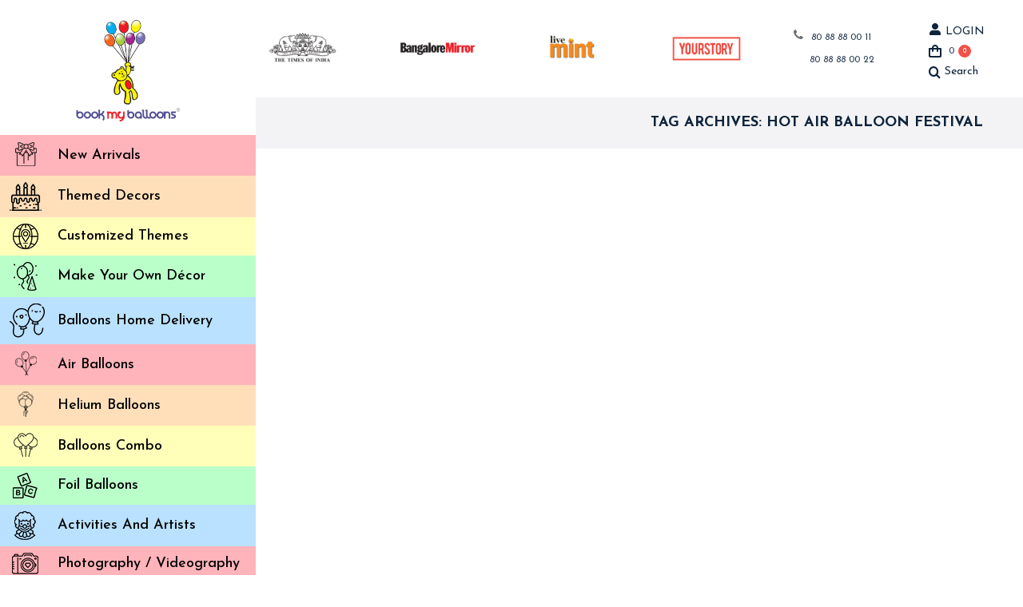

--- FILE ---
content_type: text/html; charset=UTF-8
request_url: https://www.bookmyballoons.in/blog/tag/hot-air-balloon-festival/
body_size: 39161
content:
<!DOCTYPE html>
<!--[if !(IE 6) | !(IE 7) | !(IE 8)  ]><!-->
<html lang="en-GB" class="no-js">
<!--<![endif]-->
<head><meta charset="UTF-8" /><script>if(navigator.userAgent.match(/MSIE|Internet Explorer/i)||navigator.userAgent.match(/Trident\/7\..*?rv:11/i)){var href=document.location.href;if(!href.match(/[?&]nowprocket/)){if(href.indexOf("?")==-1){if(href.indexOf("#")==-1){document.location.href=href+"?nowprocket=1"}else{document.location.href=href.replace("#","?nowprocket=1#")}}else{if(href.indexOf("#")==-1){document.location.href=href+"&nowprocket=1"}else{document.location.href=href.replace("#","&nowprocket=1#")}}}}</script><script>(()=>{class RocketLazyLoadScripts{constructor(){this.v="2.0.4",this.userEvents=["keydown","keyup","mousedown","mouseup","mousemove","mouseover","mouseout","touchmove","touchstart","touchend","touchcancel","wheel","click","dblclick","input"],this.attributeEvents=["onblur","onclick","oncontextmenu","ondblclick","onfocus","onmousedown","onmouseenter","onmouseleave","onmousemove","onmouseout","onmouseover","onmouseup","onmousewheel","onscroll","onsubmit"]}async t(){this.i(),this.o(),/iP(ad|hone)/.test(navigator.userAgent)&&this.h(),this.u(),this.l(this),this.m(),this.k(this),this.p(this),this._(),await Promise.all([this.R(),this.L()]),this.lastBreath=Date.now(),this.S(this),this.P(),this.D(),this.O(),this.M(),await this.C(this.delayedScripts.normal),await this.C(this.delayedScripts.defer),await this.C(this.delayedScripts.async),await this.T(),await this.F(),await this.j(),await this.A(),window.dispatchEvent(new Event("rocket-allScriptsLoaded")),this.everythingLoaded=!0,this.lastTouchEnd&&await new Promise(t=>setTimeout(t,500-Date.now()+this.lastTouchEnd)),this.I(),this.H(),this.U(),this.W()}i(){this.CSPIssue=sessionStorage.getItem("rocketCSPIssue"),document.addEventListener("securitypolicyviolation",t=>{this.CSPIssue||"script-src-elem"!==t.violatedDirective||"data"!==t.blockedURI||(this.CSPIssue=!0,sessionStorage.setItem("rocketCSPIssue",!0))},{isRocket:!0})}o(){window.addEventListener("pageshow",t=>{this.persisted=t.persisted,this.realWindowLoadedFired=!0},{isRocket:!0}),window.addEventListener("pagehide",()=>{this.onFirstUserAction=null},{isRocket:!0})}h(){let t;function e(e){t=e}window.addEventListener("touchstart",e,{isRocket:!0}),window.addEventListener("touchend",function i(o){o.changedTouches[0]&&t.changedTouches[0]&&Math.abs(o.changedTouches[0].pageX-t.changedTouches[0].pageX)<10&&Math.abs(o.changedTouches[0].pageY-t.changedTouches[0].pageY)<10&&o.timeStamp-t.timeStamp<200&&(window.removeEventListener("touchstart",e,{isRocket:!0}),window.removeEventListener("touchend",i,{isRocket:!0}),"INPUT"===o.target.tagName&&"text"===o.target.type||(o.target.dispatchEvent(new TouchEvent("touchend",{target:o.target,bubbles:!0})),o.target.dispatchEvent(new MouseEvent("mouseover",{target:o.target,bubbles:!0})),o.target.dispatchEvent(new PointerEvent("click",{target:o.target,bubbles:!0,cancelable:!0,detail:1,clientX:o.changedTouches[0].clientX,clientY:o.changedTouches[0].clientY})),event.preventDefault()))},{isRocket:!0})}q(t){this.userActionTriggered||("mousemove"!==t.type||this.firstMousemoveIgnored?"keyup"===t.type||"mouseover"===t.type||"mouseout"===t.type||(this.userActionTriggered=!0,this.onFirstUserAction&&this.onFirstUserAction()):this.firstMousemoveIgnored=!0),"click"===t.type&&t.preventDefault(),t.stopPropagation(),t.stopImmediatePropagation(),"touchstart"===this.lastEvent&&"touchend"===t.type&&(this.lastTouchEnd=Date.now()),"click"===t.type&&(this.lastTouchEnd=0),this.lastEvent=t.type,t.composedPath&&t.composedPath()[0].getRootNode()instanceof ShadowRoot&&(t.rocketTarget=t.composedPath()[0]),this.savedUserEvents.push(t)}u(){this.savedUserEvents=[],this.userEventHandler=this.q.bind(this),this.userEvents.forEach(t=>window.addEventListener(t,this.userEventHandler,{passive:!1,isRocket:!0})),document.addEventListener("visibilitychange",this.userEventHandler,{isRocket:!0})}U(){this.userEvents.forEach(t=>window.removeEventListener(t,this.userEventHandler,{passive:!1,isRocket:!0})),document.removeEventListener("visibilitychange",this.userEventHandler,{isRocket:!0}),this.savedUserEvents.forEach(t=>{(t.rocketTarget||t.target).dispatchEvent(new window[t.constructor.name](t.type,t))})}m(){const t="return false",e=Array.from(this.attributeEvents,t=>"data-rocket-"+t),i="["+this.attributeEvents.join("],[")+"]",o="[data-rocket-"+this.attributeEvents.join("],[data-rocket-")+"]",s=(e,i,o)=>{o&&o!==t&&(e.setAttribute("data-rocket-"+i,o),e["rocket"+i]=new Function("event",o),e.setAttribute(i,t))};new MutationObserver(t=>{for(const n of t)"attributes"===n.type&&(n.attributeName.startsWith("data-rocket-")||this.everythingLoaded?n.attributeName.startsWith("data-rocket-")&&this.everythingLoaded&&this.N(n.target,n.attributeName.substring(12)):s(n.target,n.attributeName,n.target.getAttribute(n.attributeName))),"childList"===n.type&&n.addedNodes.forEach(t=>{if(t.nodeType===Node.ELEMENT_NODE)if(this.everythingLoaded)for(const i of[t,...t.querySelectorAll(o)])for(const t of i.getAttributeNames())e.includes(t)&&this.N(i,t.substring(12));else for(const e of[t,...t.querySelectorAll(i)])for(const t of e.getAttributeNames())this.attributeEvents.includes(t)&&s(e,t,e.getAttribute(t))})}).observe(document,{subtree:!0,childList:!0,attributeFilter:[...this.attributeEvents,...e]})}I(){this.attributeEvents.forEach(t=>{document.querySelectorAll("[data-rocket-"+t+"]").forEach(e=>{this.N(e,t)})})}N(t,e){const i=t.getAttribute("data-rocket-"+e);i&&(t.setAttribute(e,i),t.removeAttribute("data-rocket-"+e))}k(t){Object.defineProperty(HTMLElement.prototype,"onclick",{get(){return this.rocketonclick||null},set(e){this.rocketonclick=e,this.setAttribute(t.everythingLoaded?"onclick":"data-rocket-onclick","this.rocketonclick(event)")}})}S(t){function e(e,i){let o=e[i];e[i]=null,Object.defineProperty(e,i,{get:()=>o,set(s){t.everythingLoaded?o=s:e["rocket"+i]=o=s}})}e(document,"onreadystatechange"),e(window,"onload"),e(window,"onpageshow");try{Object.defineProperty(document,"readyState",{get:()=>t.rocketReadyState,set(e){t.rocketReadyState=e},configurable:!0}),document.readyState="loading"}catch(t){console.log("WPRocket DJE readyState conflict, bypassing")}}l(t){this.originalAddEventListener=EventTarget.prototype.addEventListener,this.originalRemoveEventListener=EventTarget.prototype.removeEventListener,this.savedEventListeners=[],EventTarget.prototype.addEventListener=function(e,i,o){o&&o.isRocket||!t.B(e,this)&&!t.userEvents.includes(e)||t.B(e,this)&&!t.userActionTriggered||e.startsWith("rocket-")||t.everythingLoaded?t.originalAddEventListener.call(this,e,i,o):(t.savedEventListeners.push({target:this,remove:!1,type:e,func:i,options:o}),"mouseenter"!==e&&"mouseleave"!==e||t.originalAddEventListener.call(this,e,t.savedUserEvents.push,o))},EventTarget.prototype.removeEventListener=function(e,i,o){o&&o.isRocket||!t.B(e,this)&&!t.userEvents.includes(e)||t.B(e,this)&&!t.userActionTriggered||e.startsWith("rocket-")||t.everythingLoaded?t.originalRemoveEventListener.call(this,e,i,o):t.savedEventListeners.push({target:this,remove:!0,type:e,func:i,options:o})}}J(t,e){this.savedEventListeners=this.savedEventListeners.filter(i=>{let o=i.type,s=i.target||window;return e!==o||t!==s||(this.B(o,s)&&(i.type="rocket-"+o),this.$(i),!1)})}H(){EventTarget.prototype.addEventListener=this.originalAddEventListener,EventTarget.prototype.removeEventListener=this.originalRemoveEventListener,this.savedEventListeners.forEach(t=>this.$(t))}$(t){t.remove?this.originalRemoveEventListener.call(t.target,t.type,t.func,t.options):this.originalAddEventListener.call(t.target,t.type,t.func,t.options)}p(t){let e;function i(e){return t.everythingLoaded?e:e.split(" ").map(t=>"load"===t||t.startsWith("load.")?"rocket-jquery-load":t).join(" ")}function o(o){function s(e){const s=o.fn[e];o.fn[e]=o.fn.init.prototype[e]=function(){return this[0]===window&&t.userActionTriggered&&("string"==typeof arguments[0]||arguments[0]instanceof String?arguments[0]=i(arguments[0]):"object"==typeof arguments[0]&&Object.keys(arguments[0]).forEach(t=>{const e=arguments[0][t];delete arguments[0][t],arguments[0][i(t)]=e})),s.apply(this,arguments),this}}if(o&&o.fn&&!t.allJQueries.includes(o)){const e={DOMContentLoaded:[],"rocket-DOMContentLoaded":[]};for(const t in e)document.addEventListener(t,()=>{e[t].forEach(t=>t())},{isRocket:!0});o.fn.ready=o.fn.init.prototype.ready=function(i){function s(){parseInt(o.fn.jquery)>2?setTimeout(()=>i.bind(document)(o)):i.bind(document)(o)}return"function"==typeof i&&(t.realDomReadyFired?!t.userActionTriggered||t.fauxDomReadyFired?s():e["rocket-DOMContentLoaded"].push(s):e.DOMContentLoaded.push(s)),o([])},s("on"),s("one"),s("off"),t.allJQueries.push(o)}e=o}t.allJQueries=[],o(window.jQuery),Object.defineProperty(window,"jQuery",{get:()=>e,set(t){o(t)}})}P(){const t=new Map;document.write=document.writeln=function(e){const i=document.currentScript,o=document.createRange(),s=i.parentElement;let n=t.get(i);void 0===n&&(n=i.nextSibling,t.set(i,n));const c=document.createDocumentFragment();o.setStart(c,0),c.appendChild(o.createContextualFragment(e)),s.insertBefore(c,n)}}async R(){return new Promise(t=>{this.userActionTriggered?t():this.onFirstUserAction=t})}async L(){return new Promise(t=>{document.addEventListener("DOMContentLoaded",()=>{this.realDomReadyFired=!0,t()},{isRocket:!0})})}async j(){return this.realWindowLoadedFired?Promise.resolve():new Promise(t=>{window.addEventListener("load",t,{isRocket:!0})})}M(){this.pendingScripts=[];this.scriptsMutationObserver=new MutationObserver(t=>{for(const e of t)e.addedNodes.forEach(t=>{"SCRIPT"!==t.tagName||t.noModule||t.isWPRocket||this.pendingScripts.push({script:t,promise:new Promise(e=>{const i=()=>{const i=this.pendingScripts.findIndex(e=>e.script===t);i>=0&&this.pendingScripts.splice(i,1),e()};t.addEventListener("load",i,{isRocket:!0}),t.addEventListener("error",i,{isRocket:!0}),setTimeout(i,1e3)})})})}),this.scriptsMutationObserver.observe(document,{childList:!0,subtree:!0})}async F(){await this.X(),this.pendingScripts.length?(await this.pendingScripts[0].promise,await this.F()):this.scriptsMutationObserver.disconnect()}D(){this.delayedScripts={normal:[],async:[],defer:[]},document.querySelectorAll("script[type$=rocketlazyloadscript]").forEach(t=>{t.hasAttribute("data-rocket-src")?t.hasAttribute("async")&&!1!==t.async?this.delayedScripts.async.push(t):t.hasAttribute("defer")&&!1!==t.defer||"module"===t.getAttribute("data-rocket-type")?this.delayedScripts.defer.push(t):this.delayedScripts.normal.push(t):this.delayedScripts.normal.push(t)})}async _(){await this.L();let t=[];document.querySelectorAll("script[type$=rocketlazyloadscript][data-rocket-src]").forEach(e=>{let i=e.getAttribute("data-rocket-src");if(i&&!i.startsWith("data:")){i.startsWith("//")&&(i=location.protocol+i);try{const o=new URL(i).origin;o!==location.origin&&t.push({src:o,crossOrigin:e.crossOrigin||"module"===e.getAttribute("data-rocket-type")})}catch(t){}}}),t=[...new Map(t.map(t=>[JSON.stringify(t),t])).values()],this.Y(t,"preconnect")}async G(t){if(await this.K(),!0!==t.noModule||!("noModule"in HTMLScriptElement.prototype))return new Promise(e=>{let i;function o(){(i||t).setAttribute("data-rocket-status","executed"),e()}try{if(navigator.userAgent.includes("Firefox/")||""===navigator.vendor||this.CSPIssue)i=document.createElement("script"),[...t.attributes].forEach(t=>{let e=t.nodeName;"type"!==e&&("data-rocket-type"===e&&(e="type"),"data-rocket-src"===e&&(e="src"),i.setAttribute(e,t.nodeValue))}),t.text&&(i.text=t.text),t.nonce&&(i.nonce=t.nonce),i.hasAttribute("src")?(i.addEventListener("load",o,{isRocket:!0}),i.addEventListener("error",()=>{i.setAttribute("data-rocket-status","failed-network"),e()},{isRocket:!0}),setTimeout(()=>{i.isConnected||e()},1)):(i.text=t.text,o()),i.isWPRocket=!0,t.parentNode.replaceChild(i,t);else{const i=t.getAttribute("data-rocket-type"),s=t.getAttribute("data-rocket-src");i?(t.type=i,t.removeAttribute("data-rocket-type")):t.removeAttribute("type"),t.addEventListener("load",o,{isRocket:!0}),t.addEventListener("error",i=>{this.CSPIssue&&i.target.src.startsWith("data:")?(console.log("WPRocket: CSP fallback activated"),t.removeAttribute("src"),this.G(t).then(e)):(t.setAttribute("data-rocket-status","failed-network"),e())},{isRocket:!0}),s?(t.fetchPriority="high",t.removeAttribute("data-rocket-src"),t.src=s):t.src="data:text/javascript;base64,"+window.btoa(unescape(encodeURIComponent(t.text)))}}catch(i){t.setAttribute("data-rocket-status","failed-transform"),e()}});t.setAttribute("data-rocket-status","skipped")}async C(t){const e=t.shift();return e?(e.isConnected&&await this.G(e),this.C(t)):Promise.resolve()}O(){this.Y([...this.delayedScripts.normal,...this.delayedScripts.defer,...this.delayedScripts.async],"preload")}Y(t,e){this.trash=this.trash||[];let i=!0;var o=document.createDocumentFragment();t.forEach(t=>{const s=t.getAttribute&&t.getAttribute("data-rocket-src")||t.src;if(s&&!s.startsWith("data:")){const n=document.createElement("link");n.href=s,n.rel=e,"preconnect"!==e&&(n.as="script",n.fetchPriority=i?"high":"low"),t.getAttribute&&"module"===t.getAttribute("data-rocket-type")&&(n.crossOrigin=!0),t.crossOrigin&&(n.crossOrigin=t.crossOrigin),t.integrity&&(n.integrity=t.integrity),t.nonce&&(n.nonce=t.nonce),o.appendChild(n),this.trash.push(n),i=!1}}),document.head.appendChild(o)}W(){this.trash.forEach(t=>t.remove())}async T(){try{document.readyState="interactive"}catch(t){}this.fauxDomReadyFired=!0;try{await this.K(),this.J(document,"readystatechange"),document.dispatchEvent(new Event("rocket-readystatechange")),await this.K(),document.rocketonreadystatechange&&document.rocketonreadystatechange(),await this.K(),this.J(document,"DOMContentLoaded"),document.dispatchEvent(new Event("rocket-DOMContentLoaded")),await this.K(),this.J(window,"DOMContentLoaded"),window.dispatchEvent(new Event("rocket-DOMContentLoaded"))}catch(t){console.error(t)}}async A(){try{document.readyState="complete"}catch(t){}try{await this.K(),this.J(document,"readystatechange"),document.dispatchEvent(new Event("rocket-readystatechange")),await this.K(),document.rocketonreadystatechange&&document.rocketonreadystatechange(),await this.K(),this.J(window,"load"),window.dispatchEvent(new Event("rocket-load")),await this.K(),window.rocketonload&&window.rocketonload(),await this.K(),this.allJQueries.forEach(t=>t(window).trigger("rocket-jquery-load")),await this.K(),this.J(window,"pageshow");const t=new Event("rocket-pageshow");t.persisted=this.persisted,window.dispatchEvent(t),await this.K(),window.rocketonpageshow&&window.rocketonpageshow({persisted:this.persisted})}catch(t){console.error(t)}}async K(){Date.now()-this.lastBreath>45&&(await this.X(),this.lastBreath=Date.now())}async X(){return document.hidden?new Promise(t=>setTimeout(t)):new Promise(t=>requestAnimationFrame(t))}B(t,e){return e===document&&"readystatechange"===t||(e===document&&"DOMContentLoaded"===t||(e===window&&"DOMContentLoaded"===t||(e===window&&"load"===t||e===window&&"pageshow"===t)))}static run(){(new RocketLazyLoadScripts).t()}}RocketLazyLoadScripts.run()})();</script>
	
		<meta name="viewport" content="width=device-width, initial-scale=1, maximum-scale=2">
		<meta name="theme-color" content="#ef524a"/>	<link rel="profile" href="https://gmpg.org/xfn/11" />
					<script type="rocketlazyloadscript">document.documentElement.className = document.documentElement.className + ' yes-js js_active js'</script>
			<style>
#wpadminbar #wp-admin-bar-wccp_free_top_button .ab-icon:before {
	content: "\f160";
	color: #02CA02;
	top: 3px;
}
#wpadminbar #wp-admin-bar-wccp_free_top_button .ab-icon {
	transform: rotate(45deg);
}
</style>
<meta name='robots' content='index, follow, max-image-preview:large, max-snippet:-1, max-video-preview:-1' />
    <!-- Google Tag Manager -->
    <script>(function(w,d,s,l,i){w[l]=w[l]||[];w[l].push({'gtm.start':
    new Date().getTime(),event:'gtm.js'});var f=d.getElementsByTagName(s)[0],
    j=d.createElement(s),dl=l!='dataLayer'?'&l='+l:'';j.async=true;j.src=
    'https://www.googletagmanager.com/gtm.js?id='+i+dl;f.parentNode.insertBefore(j,f);
    })(window,document,'script','dataLayer','GTM-NZW84WT');</script>
    <!-- End Google Tag Manager -->

	<!-- This site is optimized with the Yoast SEO plugin v26.8 - https://yoast.com/product/yoast-seo-wordpress/ -->
	<title>Enchanting hot air balloon festival Experiences | Book My Balloons</title>
<link data-rocket-preload as="style" href="https://fonts.googleapis.com/css?family=Roboto%20Condensed%3A400%2C600%2C700%7CJosefin%20Sans%3A400%2C400italic%2C500%2C600%2C700%7CRoboto%3A400%2C600%2C700%7CRoboto%20Condensed%3Anormal%2C700%7CRoboto%3Anormal%2C700%7CJosefin%20Sans%3A&#038;subset=latin-ext%2Ccyrillic-ext%2Ccyrillic%2Cgreek-ext%2Cgreek%2Clatin%2Cvietnamese&#038;display=swap" rel="preload">
<link href="https://fonts.googleapis.com/css?family=Roboto%20Condensed%3A400%2C600%2C700%7CJosefin%20Sans%3A400%2C400italic%2C500%2C600%2C700%7CRoboto%3A400%2C600%2C700%7CRoboto%20Condensed%3Anormal%2C700%7CRoboto%3Anormal%2C700%7CJosefin%20Sans%3A&#038;subset=latin-ext%2Ccyrillic-ext%2Ccyrillic%2Cgreek-ext%2Cgreek%2Clatin%2Cvietnamese&#038;display=swap" media="print" onload="this.media=&#039;all&#039;" rel="stylesheet">
<noscript data-wpr-hosted-gf-parameters=""><link rel="stylesheet" href="https://fonts.googleapis.com/css?family=Roboto%20Condensed%3A400%2C600%2C700%7CJosefin%20Sans%3A400%2C400italic%2C500%2C600%2C700%7CRoboto%3A400%2C600%2C700%7CRoboto%20Condensed%3Anormal%2C700%7CRoboto%3Anormal%2C700%7CJosefin%20Sans%3A&#038;subset=latin-ext%2Ccyrillic-ext%2Ccyrillic%2Cgreek-ext%2Cgreek%2Clatin%2Cvietnamese&#038;display=swap"></noscript>
<style id="rocket-critical-css">body:after{content:url(https://www.bookmyballoons.in/wp-content/plugins/instagram-feed-pro/img/sbi-sprite.png);display:none}:root{--woocommerce:#720eec;--wc-green:#7ad03a;--wc-red:#a00;--wc-orange:#ffba00;--wc-blue:#2ea2cc;--wc-primary:#720eec;--wc-primary-text:#fcfbfe;--wc-secondary:#e9e6ed;--wc-secondary-text:#515151;--wc-highlight:#958e09;--wc-highligh-text:white;--wc-content-bg:#fff;--wc-subtext:#767676;--wc-form-border-color:rgba(32, 7, 7, 0.8);--wc-form-border-radius:4px;--wc-form-border-width:1px}.vc_row:before,.vc_row:after{content:" ";display:table}.vc_row:after{clear:both}.vc_column_container{width:100%}.vc_row{margin-left:-25px;margin-right:-25px}.vc_col-sm-2,.vc_col-sm-3,.vc_col-sm-8{position:relative;min-height:1px;padding-left:25px;padding-right:25px;-webkit-box-sizing:border-box;-moz-box-sizing:border-box;box-sizing:border-box}@media (min-width:778px){.vc_col-sm-2,.vc_col-sm-3,.vc_col-sm-8{float:left}.vc_col-sm-8{width:66.66666667%}.vc_col-sm-3{width:25%}.vc_col-sm-2{width:16.66666667%}}.wpb_content_element{margin-bottom:0px}.vc_column-inner::before,.vc_column-inner::after{content:" ";display:table}.vc_column-inner::after{clear:both}.vc_column_container{padding-left:0;padding-right:0}.vc_column_container>.vc_column-inner{box-sizing:border-box;padding-left:25px;padding-right:25px;width:100%}.wpb_single_image a{border:none;outline:none}.wpb_single_image img{height:auto;max-width:100%;vertical-align:top}.wpb_single_image .vc_single_image-wrapper{display:inline-block;vertical-align:top;max-width:100%}.wpb_single_image.vc_align_center{text-align:center}.wpb_single_image .vc_figure{display:inline-block;vertical-align:top;margin:0;max-width:100%}@font-face{font-display:swap;font-family:icomoon-the7-font;src:url(https://www.bookmyballoons.in/wp-content/themes/dt-the7/fonts/icomoon-the7-font/icomoon-the7-font.ttf?wi57p5) format('truetype'),url(https://www.bookmyballoons.in/wp-content/themes/dt-the7/fonts/icomoon-the7-font/icomoon-the7-font.woff?wi57p5) format('woff');font-weight:400;font-style:normal}[class*=icomoon-the7-],[class*=the7-mw-],[class^=icomoon-the7-],[class^=the7-mw-]{font-family:icomoon-the7-font!important;speak:none;font-style:normal;font-weight:400;font-variant:normal;text-transform:none;line-height:1;-webkit-font-smoothing:antialiased;-moz-osx-font-smoothing:grayscale}[class*=the7-mw-]:before,[class^=the7-mw-]:before{font-family:inherit!important;margin:0!important}.icomoon-the7-font-the7-cart-02:before{content:"\e202"}.the7-mw-icon-login-bold:before{content:"\e502"}.the7-mw-icon-search-bold:before{content:"\ec051"}:host,:root{--fa-style-family-brands:"Font Awesome 6 Brands";--fa-font-brands:normal 400 1em/1 "Font Awesome 6 Brands"}:host,:root{--fa-font-regular:normal 400 1em/1 "Font Awesome 6 Free"}:host,:root{--fa-style-family-classic:"Font Awesome 6 Free";--fa-font-solid:normal 900 1em/1 "Font Awesome 6 Free"}article,figure,header{display:block}*{padding:0;margin:0}html{font-size:100%;-webkit-text-size-adjust:100%;-ms-text-size-adjust:100%}strong{font-weight:700}ul{list-style:none}img{border:0;-ms-interpolation-mode:bicubic}figure,form{margin:0}button,input{font-size:100%;margin:0;vertical-align:baseline}button,input{line-height:normal}button,input[type=submit]{-webkit-appearance:button}button::-moz-focus-inner,input::-moz-focus-inner{border:0;padding:0}.pswp{display:none;position:absolute;width:100%;height:100%;left:0;top:0;-ms-touch-action:none;touch-action:none;z-index:9500;-webkit-text-size-adjust:100%;-webkit-backface-visibility:hidden;outline:0}.pswp::after,.pswp::before{content:' ';display:table}.pswp *{-webkit-box-sizing:border-box;box-sizing:border-box}.pswp__bg{position:absolute;left:0;top:0;width:100%;height:100%;background:#000;opacity:0;-webkit-transform:translateZ(0);transform:translateZ(0);-webkit-backface-visibility:hidden;will-change:opacity}.pswp__scroll-wrap{position:absolute;left:0;top:0;width:100%;height:100%;overflow:hidden}.pswp__container{-ms-touch-action:none;touch-action:none;position:absolute;left:0;right:0;top:0;bottom:0;-webkit-backface-visibility:hidden}.pswp__container{-webkit-touch-callout:none}.pswp__item{position:absolute;left:0;right:0;top:0;bottom:0;overflow:hidden}.pswp__caption .pswp__caption__center{text-align:center}.pswp button.pswp__button{height:1.5em;width:1.5em;margin-top:-.75em;background:0 0!important;opacity:.5}.pswp button.pswp__button:before{display:block;width:100%;height:100%;content:"";background-color:#fff!important}.pswp .pswp__top-bar button.pswp__button{height:26px;width:26px;margin-top:-13px;top:50%;margin-right:15px}.pswp button.pswp__button--close{margin-right:15px}.pswp button.pswp__button--close:before{-webkit-mask:url(https://www.bookmyballoons.in/wp-content/themes/dt-the7/images/x-lg.svg);mask-image:url(https://www.bookmyballoons.in/wp-content/themes/dt-the7/images/x-lg.svg);-webkit-mask-repeat:no-repeat;mask-repeat:no-repeat;-webkit-mask-position:right center;mask-position:right center;-webkit-mask-size:26px;mask-size:26px}.pswp__button--share:before{-webkit-mask:url(https://www.bookmyballoons.in/wp-content/themes/dt-the7/images/the7-share-fill.svg);mask-image:url(https://www.bookmyballoons.in/wp-content/themes/dt-the7/images/the7-share-fill.svg);-webkit-mask-repeat:no-repeat;mask-repeat:no-repeat;-webkit-mask-position:right center;mask-position:right center}.pswp .pswp__button--arrow--left:before,.pswp .pswp__button--arrow--right:before{position:static;display:flex;justify-content:center;align-items:center;width:1.5em;height:1.5em}.pswp button.pswp__button.pswp__button--arrow--left:before{background-image:none!important;-webkit-mask:url(https://www.bookmyballoons.in/wp-content/themes/dt-the7/images/the7-chevron-left.svg);mask-image:url(https://www.bookmyballoons.in/wp-content/themes/dt-the7/images/the7-chevron-left.svg);-webkit-mask-repeat:no-repeat;mask-repeat:no-repeat;-webkit-mask-position:right center;mask-position:right center}.pswp button.pswp__button.pswp__button--arrow--right:before{background-image:none!important;-webkit-mask:url(https://www.bookmyballoons.in/wp-content/themes/dt-the7/images/the7-chevron-right.svg);mask-image:url(https://www.bookmyballoons.in/wp-content/themes/dt-the7/images/the7-chevron-right.svg);-webkit-mask-repeat:no-repeat;mask-repeat:no-repeat;-webkit-mask-position:right center;mask-position:right center}.pswp .pswp__share-tooltip{border-radius:0}.pswp__share-tooltip:before{content:'';display:block;width:0;height:0;position:absolute;top:-12px;right:15px;border:6px solid transparent;border-bottom-color:#FFF}.pswp__button{position:relative;background:0 0;overflow:visible;-webkit-appearance:none;display:block;border:0;padding:0;margin:0;float:right;opacity:.75;-webkit-box-shadow:none;box-shadow:none}.pswp__button::-moz-focus-inner{padding:0;border:0}.pswp__button,.pswp__button--arrow--left:before,.pswp__button--arrow--right:before{width:44px;height:44px}.pswp__button--fs{display:none}.pswp__button--zoom{display:none}.pswp__button--arrow--left,.pswp__button--arrow--right{background:0 0;top:50%;margin-top:-50px;width:70px;height:100px;position:absolute}.pswp__button--arrow--left{left:0}.pswp__button--arrow--right{right:0}.pswp__button--arrow--left:before,.pswp__button--arrow--right:before{content:'';top:35px;background-color:rgba(0,0,0,.3);height:30px;width:32px;position:absolute}.pswp__button--arrow--left:before{left:6px}.pswp__button--arrow--right:before{left:0;right:6px}.pswp__share-modal{display:block;background:rgba(0,0,0,.5);width:100%;height:100%;top:0;left:0;padding:10px;position:absolute;z-index:1600;opacity:0;-webkit-backface-visibility:hidden;will-change:opacity}.pswp__share-modal--hidden{display:none}.pswp__share-tooltip{min-width:150px;z-index:1620;position:absolute;background:#FFF;top:56px;border-radius:2px;display:block;width:auto;right:44px;-webkit-box-shadow:0 2px 5px rgba(0,0,0,.25);box-shadow:0 2px 5px rgba(0,0,0,.25);-webkit-transform:translateY(6px);-ms-transform:translateY(6px);transform:translateY(6px);-webkit-backface-visibility:hidden;will-change:transform}.pswp__counter{position:absolute;left:0;top:0;height:44px;font-size:13px;line-height:44px;color:#FFF;opacity:.75;padding:0 10px}.pswp__caption{position:absolute;left:0;bottom:0;width:100%;min-height:44px}.pswp__caption__center{text-align:left;max-width:420px;margin:0 auto;font-size:13px;padding:10px;line-height:20px;color:#CCC}.pswp__preloader{width:44px;height:44px;position:absolute;top:0;left:50%;margin-left:-22px;opacity:0;will-change:opacity;direction:ltr}.pswp__preloader__icn{width:20px;height:20px;margin:12px}@media screen and (max-width:1024px){.pswp__preloader{position:relative;left:auto;top:auto;margin:0;float:right}}.pswp__ui{-webkit-font-smoothing:auto;visibility:visible;opacity:1;z-index:1550}.pswp__top-bar{position:absolute;left:0;top:0;height:44px;width:100%}.pswp__caption,.pswp__top-bar{-webkit-backface-visibility:hidden;will-change:opacity}.pswp__caption,.pswp__top-bar{background-color:rgba(0,0,0,.5)}.pswp__ui--hidden .pswp__button--arrow--left,.pswp__ui--hidden .pswp__button--arrow--right,.pswp__ui--hidden .pswp__caption,.pswp__ui--hidden .pswp__top-bar{opacity:.001}.page-inner{-ms-grid-column:1;-ms-grid-row:2;grid-area:page-inner}#main-slideshow,.photo-scroller{-ms-grid-column:1;-ms-grid-row:2;grid-area:slider}.masthead{-ms-grid-column:1;-ms-grid-row:1;grid-area:header}.side-header-v-stroke.masthead,.side-header.masthead{-ms-grid-column:1;grid-area:header-side}.checkout-page-title{grid-area:checkout;-ms-grid-column:1;-ms-grid-row:4}.page-title{-ms-grid-column:1;-ms-grid-row:3;grid-area:title}.header-side-left:not(.sticky-header) .page-title{-ms-grid-column:2}.fancy-header{-ms-grid-column:1;-ms-grid-row:3;grid-area:fancyheader}.elementor-location-header{grid-area:elementor-header}#main{-ms-grid-column:1;-ms-grid-row:5;grid-area:main}.header-side-left:not(.sticky-header) #main{-ms-grid-column:2}.footer{-ms-grid-column:1;-ms-grid-row:6;grid-area:footer}.responsive-off .sidebar{grid-area:sidebar;-ms-grid-row:1}.responsive-off .content{grid-area:content;-ms-grid-row:1}.content,.wf-cell,.wf-wrap,.wpb_row{box-sizing:border-box}.wf-cell{display:inline-block;vertical-align:top;padding:0 22px}.wf-td{display:table-cell;vertical-align:middle}.wf-container{font-size:0;line-height:0;word-spacing:-4px;margin:0 -22px;padding:0}.wf-wrap{max-width:100%;padding:0 44px;margin:0 auto}.page-title .hgroup{overflow:hidden}.page-title{display:-ms-flexbox;display:-ms-flex;display:flex}.page-title-head{max-width:100%}.page-title .wf-wrap{position:relative}.page-title .wf-wrap:after{position:absolute;width:100%;bottom:0;content:""}.page-title.solid-bg .wf-wrap:after{display:none}.page-title>.wf-wrap{display:-ms-flexbox;display:-ms-flex;display:flex;-ms-align-items:center;-ms-flex-align:center;align-items:center;box-sizing:border-box}.content-right>.wf-wrap{-ms-flex-pack:center;-ms-justify-content:center;justify-content:center;-ms-align-items:flex-end;-ms-flex-align:flex-end;align-items:flex-end;-ms-flex-flow:column wrap;flex-flow:column wrap}.page-title h1{margin:0}.post{position:relative}.post:after,.post:before{content:"";display:table;clear:both}.post .entry-title a{display:initial}.bg-on .blog-content{padding:10px 25px}.iso-container .bg-on .blog-content>*{padding-top:10px;padding-bottom:0;margin-bottom:0}.iso-container .bg-on .blog-content>:last-child{margin-bottom:10px}.bg-on .blog-media>p,.post.bg-on .alignnone{margin-bottom:0}.bg-on .blog-media{padding:25px 25px 0}.bg-on.fullwidth-img .blog-media{padding:0}.bg-on .blog-content,.bg-on .blog-media{position:relative;z-index:9}.bg-on.post .alignnone{margin-top:0}.description-under-image .post .alignnone{margin-bottom:20px}.description-under-image .bg-on.post .alignnone{margin-bottom:0}.iso-container .blog-content.wf-td,.iso-container .blog-media.wf-td,.layout-masonry .blog-content.wf-td,.layout-masonry .blog-media.wf-td{display:block}.blog-media{position:relative;overflow:hidden;z-index:9}.blog-content .entry-meta{padding:0 0 10px}.entry-meta>span{position:relative;display:inline-block;text-decoration:none;margin:0 6px 0 0;padding:0 9px 0 0}.entry-meta span a{text-decoration:none}.entry-meta>span:last-child{padding:0;margin:0}.entry-meta>span:after{position:absolute;right:0;top:50%;transform:translateY(-50%);width:3px;height:3px;content:"";border-radius:50%}.entry-meta>span:last-child:after{display:none}.sidebar-none .content{width:100%}body{overflow-x:hidden}h1,h3{margin-bottom:10px;clear:both}h3 a{text-decoration:none}p{margin-bottom:10px}a{text-decoration:underline}.post .rollover,.post img,img[class*=attachment-]{max-width:100%;height:auto}.alignnone{float:none;margin:0 auto 10px}.assistive-text{position:absolute!important;clip:rect(1px,1px,1px,1px)}.wf-container:before{content:"";display:table}.wf-container:after{content:"";display:table;clear:both}#page{position:relative;overflow:hidden}.main-gradient{display:none}#main{padding:50px 0}.screen-reader-text{clip:rect(1px,1px,1px,1px);height:1px;overflow:hidden;position:absolute!important;width:1px}#page .skip-link{background-color:#f1f1f1;box-shadow:0 0 1px 1px rgba(0,0,0,.2);color:#21759b;display:block;font-size:14px;font-weight:700;left:-9999em;outline:0;padding:15px 23px 14px;text-decoration:none;text-transform:none;top:-9999em}input[type=text]{-webkit-appearance:none;-moz-appearance:none;-ms-appearance:none;appearance:none;outline:0}a.button,input[type=submit]{position:relative;display:inline-flex;align-items:center;justify-content:center;text-decoration:none;white-space:nowrap}.dt-text-title{grid-area:header;max-width:100%}.dt-text-desc{grid-area:desc;max-width:100%}.icon-with-text-shortcode .text-icon{grid-area:icon;text-decoration:none}.icon-with-text-shortcode .default-btn-shortcode{justify-self:start;grid-area:button}.masthead{position:relative;z-index:102;box-sizing:border-box}.top-bar{position:relative;display:-ms-flexbox;display:-ms-flex;display:flex;margin-top:0;box-sizing:border-box}.top-bar-bg,.top-bar:after{position:absolute;bottom:0;left:0;width:100%;height:100%;content:"";box-sizing:content-box}.top-bar:after{height:1px}.top-bar-bg{padding:0 1000px;margin-left:-1000px}.top-bar>.mini-widgets{display:-ms-flexbox;display:-ms-flex;display:flex;-ms-align-items:center;-ms-flex-align:center;align-items:center;-ms-flex:1 1 auto;flex:1 1 auto;-ms-justify-content:flex-start;justify-content:flex-start;-ms-flex-pack:start;-ms-flex-flow:row wrap;flex-flow:row wrap}.top-bar .mini-widgets.right-widgets,.top-bar .mini-widgets:last-child{-ms-justify-content:flex-end;justify-content:flex-end;-ms-flex-pack:end}.top-bar *{font-size:inherit;line-height:inherit}.top-bar.top-bar-empty{position:absolute;visibility:hidden;opacity:0}.branding{line-height:0;font-size:0}.side-header .branding{display:-ms-flexbox;display:-ms-flex;display:flex}.branding>a{display:block}.branding a img,.branding img{max-width:100%;height:auto}.masthead .mini-widgets>*{display:inline-block;margin-left:10px;margin-right:10px}.masthead.side-header:not(.masthead-mobile-header) .mini-widgets>*{margin:5px 20px 5px 0}.mini-login a{position:relative;margin:0}.masthead .mini-login a{display:-ms-inline-flexbox;display:-ms-inline-flex;display:inline-flex;-ms-align-items:center;-ms-flex-align:center;align-items:center}.side-header .mini-login a{white-space:normal}.mini-login a i{margin-right:5px}.masthead .mini-search{position:relative;display:inline-block;vertical-align:middle;z-index:10;max-width:100%}.searchform{position:relative;z-index:3;max-width:100%}.searchform .field{max-width:100%;border-style:solid;box-sizing:border-box}.mini-search input[type=text]{margin-bottom:0}.overlay-search .searchform .submit{border:none;background-color:transparent;text-decoration:none}.overlay-search .searchform .submit>span{margin-left:5px}.mini-search .submit{display:-ms-flexbox;display:-ms-flex;display:flex;-ms-align-items:center;-ms-flex-align:center;align-items:center;border:none;background-color:transparent;text-decoration:none}.mini-search .search-icon{text-decoration:none;background-repeat:no-repeat;background-position:center center}.mini-search .search-icon{display:-ms-flexbox;display:-ms-flex;display:flex;-ms-align-items:center;-ms-flex-align:center;align-items:center}.overlay-search .submit i{font-size:16px}.masthead .mini-search .searchsubmit{display:none}.mini-search .overlay-search-wrap{display:none}.masthead .mini-widgets .mini-login{display:-ms-inline-flexbox;display:-ms-inline-flex;display:inline-flex;-ms-align-items:center;-ms-flex-align:center;align-items:center}.mini-login i{margin-right:5px}.mini-login a{position:relative;display:inherit;text-decoration:none}.dt-close-mobile-menu-icon{position:relative}.dt-close-mobile-menu-icon:after,.dt-close-mobile-menu-icon:before{position:absolute;top:0;left:0;width:100%;height:100%;content:"";border-radius:inherit;box-sizing:border-box}.dt-close-mobile-menu-icon:after{opacity:0}.dt-close-mobile-menu-icon:before{opacity:1}.main-nav>li{position:relative;display:-ms-flexbox;display:-ms-flex;display:flex}.main-nav>li>a{text-decoration:none}.main-nav>li>a{position:relative;display:-ms-flexbox;display:-ms-flex;display:flex;-ms-align-items:center;-ms-flex-align:center;align-items:center}.side-header:not(.h-center) .main-nav>li>a{-ms-align-items:flex-start;-ms-flex-align:flex-start;align-items:flex-start}.menu-text,.subtitle-text{display:block}.mobile-main-nav>li,.sub-downwards .main-nav>li{display:-ms-flexbox;display:-ms-flex;display:flex;-ms-flex-flow:row wrap;flex-flow:row wrap}.dt-mobile-header{position:fixed;top:0;height:100%;min-height:100%;width:500px;max-width:100%;z-index:9602;box-sizing:border-box;background-color:grey;transform:translate3d(-100%,0,0);overflow:hidden}.right-mobile-menu .dt-mobile-header{right:0;transform:translate3d(100%,0,0)}html:not(.touchevents) .dt-mobile-header::-webkit-scrollbar{width:13px}html:not(.touchevents) .dt-mobile-header::-webkit-scrollbar-thumb{border-radius:10px;background-color:#1ebac8;border:4px solid #fff;box-sizing:border-box}.mobile-mini-widgets-in-menu{display:none}.mobile-mini-widgets-in-menu{padding:30px 0}.mobile-main-nav{display:-ms-flexbox;display:-ms-flex;display:flex;-ms-flex-flow:column nowrap;flex-flow:column nowrap;-ms-flex:10 1 auto;flex:10 1 auto}.mobile-main-nav>li{position:relative;display:-ms-flexbox;display:-ms-flex;display:flex}.mobile-menu-show-divider .mobile-main-nav>li:before{content:"";position:absolute;top:-.5px;height:0;width:100%;max-width:100%;left:0}.mobile-menu-show-divider .mobile-main-nav>li:first-child:before{display:none}.mobile-main-nav>li>a{text-decoration:none;position:relative;display:-ms-flexbox;display:-ms-flex;display:flex;-ms-align-items:center;-ms-flex-align:center;align-items:center;padding:10px 30px 10px 0;-ms-flex-positive:1;-ms-flex-grow:1;flex-grow:1}.mobile-main-nav li>a .subtitle-text{font-size:10px;line-height:12px;font-family:Arial,sans-serif}.dt-close-mobile-menu-icon{display:-ms-inline-flexbox;display:-ms-inline-flex;display:inline-flex;-ms-align-items:center;-ms-flex-align:center;align-items:center;-ms-flex-pack:center;-ms-justify-content:center;justify-content:center;position:absolute;top:0;z-index:9999;opacity:0;min-width:12px;min-height:12px}.dt-close-mobile-menu-icon .close-line-wrap{position:relative;width:22px;height:100%}.fade-medium-mobile-menu-close-icon .dt-close-mobile-menu-icon .close-line-wrap{width:20px;height:20px}.dt-close-mobile-menu-icon span{position:relative;display:block;margin:0;z-index:2}.dt-close-mobile-menu-icon .close-line{display:inline-block;transform-origin:50% 50%;width:22px;height:2px;position:absolute;left:0;content:''}.fade-medium-mobile-menu-close-icon .dt-close-mobile-menu-icon .close-line{width:20px;top:50%;margin-top:-1px}.dt-close-mobile-menu-icon .close-line:nth-child(2){display:none}.dt-close-mobile-menu-icon .close-line:after,.dt-close-mobile-menu-icon .close-line:before{position:absolute;top:0;left:0;width:100%;height:100%;content:"";border-radius:inherit;box-sizing:border-box}.dt-close-mobile-menu-icon .close-line:after{opacity:0}.dt-close-mobile-menu-icon .close-line:before{opacity:1}.dt-close-mobile-menu-icon .close-line:first-child{transform:rotate3d(0,0,1,45deg)}.dt-close-mobile-menu-icon .close-line:last-child{transform:rotate3d(0,0,1,-45deg)}.rollover{position:relative;display:block;line-height:0;text-decoration:none}.rollover img{max-width:100%;height:auto}.iso-item{opacity:0}.iso-item{width:100%}.layzr-bg{background-position:center center;background-repeat:no-repeat}.layzr-loading-on .iso-lazy-load{opacity:0}.wpb_single_image .vc_single_image-wrapper{line-height:0}.wpb_single_image .vc_figure{max-width:100%}:root{--the7-accent-bg-color:#ef524a;--the7-accent-color:#ef524a;--the7-additional-logo-elements-font-family:"Arial", Helvetica, Arial, Verdana, sans-serif;--the7-additional-logo-elements-font-size:20px;--the7-additional-logo-elements-icon-size:0px;--the7-additional-menu-elements-color:#0e243c;--the7-additional-menu-elements-font-family:"Josefin Sans", Helvetica, Arial, Verdana, sans-serif;--the7-additional-menu-elements-font-size:14px;--the7-additional-menu-elements-icon-color:#0e243c;--the7-additional-menu-elements-icon-size:16px;--the7-base-border-radius:0px;--the7-base-color:#6b6f74;--the7-base-font-family:"Josefin Sans", Helvetica, Arial, Verdana, sans-serif;--the7-base-font-size:14px;--the7-base-line-height:20px;--the7-beautiful-loading-bg:#ffffff;--the7-beautiful-spinner-color:#ef524a;--the7-body-bg-attachment:fixed;--the7-body-bg-color:#ffffff;--the7-body-bg-image:none;--the7-body-bg-position-x:center;--the7-body-bg-position-y:top;--the7-body-bg-repeat:repeat;--the7-body-bg-size:auto;--the7-border-radius-size:0px;--the7-bottom-bar-bottom-padding:10px;--the7-bottom-bar-height:60px;--the7-bottom-bar-line-size:1px;--the7-bottom-bar-menu-switch:778px;--the7-bottom-bar-switch:990px;--the7-bottom-bar-top-padding:10px;--the7-bottom-bg-color:#0e243c;--the7-bottom-bg-image:none;--the7-bottom-bg-position-x:center;--the7-bottom-bg-position-y:top;--the7-bottom-bg-repeat:repeat;--the7-bottom-color:#ffffff;--the7-bottom-content-padding:0px;--the7-bottom-input-border-width:1px;--the7-bottom-input-padding:5px;--the7-bottom-logo-bottom-padding:10px;--the7-bottom-logo-left-padding:0px;--the7-bottom-logo-right-padding:10px;--the7-bottom-logo-top-padding:10px;--the7-bottom-overlay-content-padding:0px;--the7-box-width:1280px;--the7-breadcrumbs-bg-color:rgba(255,255,255,0.2);--the7-breadcrumbs-border-color:rgba(255,255,255,0.5);--the7-breadcrumbs-border-radius:0px;--the7-breadcrumbs-border-width:0px;--the7-breadcrumbs-font-family:"Josefin Sans", Helvetica, Arial, Verdana, sans-serif;--the7-breadcrumbs-font-size:13px;--the7-breadcrumbs-line-height:23px;--the7-breadcrumbs-margin-bottom:0px;--the7-breadcrumbs-margin-left:0px;--the7-breadcrumbs-margin-right:0px;--the7-breadcrumbs-margin-top:0px;--the7-breadcrumbs-padding-bottom:5px;--the7-breadcrumbs-padding-left:0px;--the7-breadcrumbs-padding-right:0px;--the7-breadcrumbs-padding-top:5px;--the7-breadcrumbs-text-transform:none;--the7-btn-bg-color:#bae1ff;--the7-btn-border-color:#bae1ff;--the7-btn-border-hover-color:#bae1ff;--the7-btn-color:#000000;--the7-btn-hover-bg-color:#bae1ff;--the7-btn-hover-color:#ffffff;--the7-btn-l-border-radius:0px;--the7-btn-l-border-style:solid;--the7-btn-l-border-width:0px;--the7-btn-l-font-family:"Josefin Sans", Helvetica, Arial, Verdana, sans-serif;--the7-btn-l-font-size:16px;--the7-btn-l-font-weight:700;--the7-btn-l-icon-size:20px;--the7-btn-l-letter-spacing:0px;--the7-btn-l-line-height:18px;--the7-btn-l-min-height:1px;--the7-btn-l-min-width:1px;--the7-btn-l-padding:20px 24px 16px 24px;--the7-btn-l-text-transform:uppercase;--the7-btn-m-border-radius:0px;--the7-btn-m-border-style:solid;--the7-btn-m-border-width:0px;--the7-btn-m-font-family:"Josefin Sans", Helvetica, Arial, Verdana, sans-serif;--the7-btn-m-font-size:16px;--the7-btn-m-font-weight:700;--the7-btn-m-icon-size:16px;--the7-btn-m-letter-spacing:0px;--the7-btn-m-line-height:18px;--the7-btn-m-min-height:1px;--the7-btn-m-min-width:1px;--the7-btn-m-padding:12px 18px 12px 18px;--the7-btn-m-text-transform:uppercase;--the7-btn-s-border-radius:0px;--the7-btn-s-border-style:solid;--the7-btn-s-border-width:0px;--the7-btn-s-font-family:"Josefin Sans", Helvetica, Arial, Verdana, sans-serif;--the7-btn-s-font-size:14px;--the7-btn-s-font-weight:700;--the7-btn-s-icon-size:14px;--the7-btn-s-letter-spacing:0px;--the7-btn-s-line-height:16px;--the7-btn-s-min-height:1px;--the7-btn-s-min-width:1px;--the7-btn-s-padding:12px 12px 8px 12px;--the7-btn-s-text-transform:uppercase;--the7-button-shadow-blur:10px;--the7-button-shadow-color:#ffffff;--the7-button-shadow-horizontal:0px;--the7-button-shadow-hover-blur:10px;--the7-button-shadow-hover-color:#ffffff;--the7-button-shadow-hover-horizontal:0px;--the7-button-shadow-hover-spread:0px;--the7-button-shadow-hover-vertical:0px;--the7-button-shadow-spread:0px;--the7-button-shadow-vertical:0px;--the7-cart-total-width:330px;--the7-classic-menu-bottom-margin:0px;--the7-classic-menu-top-margin:0px;--the7-close-menu-caption-color-hover:#000000;--the7-close-menu-caption-color:#000000;--the7-close-menu-caption-font-family:"Roboto", Helvetica, Arial, Verdana, sans-serif;--the7-close-menu-caption-font-size:16px;--the7-close-menu-caption-gap:20px;--the7-close-menu-caption-text-transform:uppercase;--the7-close-mobile-menu-caption-color-hover:#0e243c;--the7-close-mobile-menu-caption-color:#0e243c;--the7-close-mobile-menu-caption-font-family:"Roboto", Helvetica, Arial, Verdana, sans-serif;--the7-close-mobile-menu-caption-font-size:16px;--the7-close-mobile-menu-caption-gap:10px;--the7-close-mobile-menu-caption-text-transform:none;--the7-content-boxes-bg:#f3f3f5;--the7-content-width:100%;--the7-divider-bg-color:rgba(0,0,0,0);--the7-divider-color:rgba(204,204,204,0.5);--the7-filter-border-radius:0px;--the7-filter-decoration-line-size:2px;--the7-filter-font-family:"Josefin Sans", Helvetica, Arial, Verdana, sans-serif;--the7-filter-font-size:14px;--the7-filter-font-weight:700;--the7-filter-item-margin-bottom:0px;--the7-filter-item-margin-left:0px;--the7-filter-item-margin-right:5px;--the7-filter-item-margin-top:0px;--the7-filter-item-padding-bottom:7px;--the7-filter-item-padding-left:14px;--the7-filter-item-padding-right:14px;--the7-filter-item-padding-top:7px;--the7-filter-pointer-bg-radius:0px;--the7-filter-pointer-border-width:2px;--the7-filter-text-transform:uppercase;--the7-first-switch-header-padding-left:12px;--the7-first-switch-header-padding-right:0px;--the7-first-switch-mobile-header-height:60px;--the7-first-switch:1200px;--the7-float-menu-bg:#ffffff;--the7-float-menu-height:60px;--the7-float-menu-line-decoration-color:#dd3333;--the7-float-menu-line-decoration-size:1px;--the7-floating-header-bg-image:none;--the7-floating-header-bg-position-x:center;--the7-floating-header-bg-position-y:center;--the7-floating-header-bg-repeat:repeat;--the7-floating-header-bg-size:auto;--the7-floating-logo-bottom-padding:0px;--the7-floating-logo-left-padding:0px;--the7-floating-logo-right-padding:0px;--the7-floating-logo-top-padding:0px;--the7-floating-menu-active-last-color:#ef524a;--the7-floating-menu-color-active:#ef524a;--the7-floating-menu-color-hover:#ef524a;--the7-floating-menu-color:#273a4f;--the7-floating-menu-hover-last-color:#ef524a;--the7-floating-microwidgets-color:#273a4f;--the7-floating-microwidgets-icon-color:#273a4f;--the7-floating-mixed-logo-bottom-padding:0px;--the7-floating-mixed-logo-left-padding:0px;--the7-floating-mixed-logo-right-padding:0px;--the7-floating-mixed-logo-top-padding:0px;--the7-floating-mobile-logo-bottom-padding:20px;--the7-floating-mobile-logo-left-padding:0px;--the7-floating-mobile-logo-right-padding:0px;--the7-floating-mobile-logo-top-padding:20px;--the7-footer-bg-color:#0e243c;--the7-footer-bg-image:none;--the7-footer-bg-position-x:center;--the7-footer-bg-position-y:top;--the7-footer-bg-repeat:repeat;--the7-footer-bottom-padding:0px;--the7-footer-decoration-line-size:1px;--the7-footer-left-padding:50px;--the7-footer-outline-color:rgba(129,215,66,0.96);--the7-footer-right-padding:50px;--the7-footer-switch-colums:992px;--the7-footer-switch:992px;--the7-footer-top-padding:70px;--the7-general-border-radius:0px;--the7-general-title-responsiveness:778px;--the7-h1-font-family:"Josefin Sans", Helvetica, Arial, Verdana, sans-serif;--the7-h1-font-size-desktop:24px;--the7-h1-font-size:24px;--the7-h1-font-weight:700;--the7-h1-line-height-desktop:40px;--the7-h1-line-height:40px;--the7-h1-text-transform:none;--the7-h2-font-family:"Josefin Sans", Helvetica, Arial, Verdana, sans-serif;--the7-h2-font-size-desktop:20px;--the7-h2-font-size:20px;--the7-h2-font-weight:700;--the7-h2-line-height-desktop:40px;--the7-h2-line-height:40px;--the7-h2-text-transform:none;--the7-h3-font-family:"Josefin Sans", Helvetica, Arial, Verdana, sans-serif;--the7-h3-font-size-desktop:16px;--the7-h3-font-size:16px;--the7-h3-font-weight:700;--the7-h3-line-height-desktop:38px;--the7-h3-line-height:38px;--the7-h3-text-transform:none;--the7-h4-font-family:"Josefin Sans", Helvetica, Arial, Verdana, sans-serif;--the7-h4-font-size-desktop:20px;--the7-h4-font-size:20px;--the7-h4-font-weight:700;--the7-h4-line-height-desktop:30px;--the7-h4-line-height:30px;--the7-h4-text-transform:none;--the7-h5-font-family:"Josefin Sans", Helvetica, Arial, Verdana, sans-serif;--the7-h5-font-size-desktop:16px;--the7-h5-font-size:16px;--the7-h5-font-weight:700;--the7-h5-line-height-desktop:26px;--the7-h5-line-height:26px;--the7-h5-text-transform:none;--the7-h6-font-family:"Josefin Sans", Helvetica, Arial, Verdana, sans-serif;--the7-h6-font-size-desktop:14px;--the7-h6-font-size:14px;--the7-h6-font-weight:700;--the7-h6-line-height-desktop:24px;--the7-h6-line-height:24px;--the7-h6-text-transform:none;--the7-hamburger-border-width:0px;--the7-hamburger-close-border-radius:0px;--the7-hamburger-close-border-width:0px;--the7-hamburger-mobile-close-border-radius:0px;--the7-hamburger-mobile-close-border-width:0px;--the7-header-bg-color:#ffffff;--the7-header-bg-image:none;--the7-header-bg-position-x:left;--the7-header-bg-position-y:top;--the7-header-bg-repeat:no-repeat;--the7-header-bg-size:auto;--the7-header-classic-menu-line-size:1px;--the7-header-decoration-size:1px;--the7-header-decoration:#dd3333;--the7-header-height:140px;--the7-header-left-padding:0px;--the7-header-mobile-left-padding:0px;--the7-header-mobile-menu-bottom-padding:30px;--the7-header-mobile-menu-left-padding:0px;--the7-header-mobile-menu-right-padding:20px;--the7-header-mobile-menu-top-padding:45px;--the7-header-mobile-right-padding:0px;--the7-header-right-padding:0px;--the7-header-side-content-width:300px;--the7-header-side-width:320px;--the7-header-slide-out-width:400px;--the7-header-switch-paddings:0px;--the7-header-transparent-bg-color:#eeee22;--the7-input-bg-color:#fcfcfc;--the7-input-border-color:rgba(165,168,172,0.25);--the7-input-border-radius:0px;--the7-input-color:#6b6f74;--the7-input-height:38px;--the7-left-content-padding:0px;--the7-left-input-border-width:1px;--the7-left-input-padding:15px;--the7-left-overlay-content-padding:0px;--the7-lightbox-arrow-size:62px;--the7-links-color:#ef524a;--the7-logo-area-left-padding-bottom:0px;--the7-logo-area-left-padding-left:0px;--the7-logo-area-left-padding-right:0px;--the7-logo-area-left-padding-top:0px;--the7-logo-area-right-padding-bottom:0px;--the7-logo-area-right-padding-left:0px;--the7-logo-area-right-padding-right:0px;--the7-logo-area-right-padding-top:0px;--the7-main-logo-bottom-padding:20px;--the7-main-logo-left-padding:0px;--the7-main-logo-right-padding:0px;--the7-main-logo-top-padding:20px;--the7-main-menu-icon-size:14px;--the7-mega-col-padding-bottom:10px;--the7-mega-col-padding-left:10px;--the7-mega-col-padding-right:10px;--the7-mega-col-padding-top:10px;--the7-mega-menu-desc-color:#ffffff;--the7-mega-menu-desc-font-family:"Josefin Sans", Helvetica, Arial, Verdana, sans-serif;--the7-mega-menu-desc-font-size:13px;--the7-mega-menu-title-color:#ffffff;--the7-mega-menu-title-font-family:"Josefin Sans", Helvetica, Arial, Verdana, sans-serif;--the7-mega-menu-title-font-size:16px;--the7-mega-menu-title-icon-size:16px;--the7-mega-menu-title-text-transform:none;--the7-mega-menu-widget-color:#ffffff;--the7-mega-menu-widget-title-color:#ffffff;--the7-mega-submenu-col-width:300px;--the7-mega-submenu-item-2-level-spacing:0px;--the7-mega-submenu-item-padding-bottom:10px;--the7-mega-submenu-item-padding-left:0px;--the7-mega-submenu-item-padding-right:0px;--the7-mega-submenu-item-padding-top:0px;--the7-mega-submenu-padding-bottom:0px;--the7-mega-submenu-padding-left:10px;--the7-mega-submenu-padding-right:10px;--the7-mega-submenu-padding-top:0px;--the7-megamenu-title-active-color:#ef524a;--the7-megamenu-title-hover-color:#ef524a;--the7-menu-active-color:#ef524a;--the7-menu-active-decor-color:#ef524a;--the7-menu-active-last-color:#ef524a;--the7-menu-active-line-decor-color:rgba(130,36,227,0.3);--the7-menu-area-below-padding-bottom:0px;--the7-menu-area-below-padding-left:35px;--the7-menu-area-below-padding-right:35px;--the7-menu-area-below-padding-top:0px;--the7-menu-area-left-padding-bottom:0px;--the7-menu-area-left-padding-left:0px;--the7-menu-area-left-padding-right:0px;--the7-menu-area-left-padding-top:0px;--the7-menu-area-right-padding-bottom:0px;--the7-menu-area-right-padding-left:0px;--the7-menu-area-right-padding-right:0px;--the7-menu-area-right-padding-top:0px;--the7-menu-area-top-line-padding-bottom:0px;--the7-menu-area-top-line-padding-left:0px;--the7-menu-area-top-line-padding-right:0px;--the7-menu-area-top-line-padding-top:0px;--the7-menu-area-top-line-right-padding-bottom:0px;--the7-menu-area-top-line-right-padding-left:0px;--the7-menu-area-top-line-right-padding-right:0px;--the7-menu-area-top-line-right-padding-top:0px;--the7-menu-caption-font-family:"Roboto", Helvetica, Arial, Verdana, sans-serif;--the7-menu-caption-font-size:16px;--the7-menu-caption-gap:10px;--the7-menu-caption-text-transform:none;--the7-menu-click-decor-bg-color:rgba(239,82,74,0);--the7-menu-color:#000000;--the7-menu-decor-border-radius:0px;--the7-menu-font-family:"Josefin Sans", Helvetica, Arial, Verdana, sans-serif;--the7-menu-font-size:18px;--the7-menu-font-weight:500;--the7-menu-hover-color:#ef524a;--the7-menu-hover-decor-color-2:0deg, rgba(255,255,255,0.23) 30%, rgba(0,0,0,0.23) 100%;--the7-menu-hover-decor-color:rgba(255,255,255,0.23);--the7-menu-hover-last-color:#ef524a;--the7-menu-item-divider-width:1px;--the7-menu-item-margin-bottom:0px;--the7-menu-item-margin-left:6px;--the7-menu-item-margin-right:6px;--the7-menu-item-margin-top:0px;--the7-menu-item-padding-bottom:8px;--the7-menu-item-padding-left:12px;--the7-menu-item-padding-right:12px;--the7-menu-item-padding-top:8px;--the7-menu-line-decor-color-2:to left, rgba(255,255,255,0.23) 30%, rgba(0,0,0,0.23) 100%;--the7-menu-line-decor-color:rgba(255,255,255,0.23);--the7-menu-tem-divider-color:#ffffff;--the7-menu-tem-divider-height:100%;--the7-menu-text-transform:capitalize;--the7-message-color:#ffffff;--the7-microwidget-button-2-bg:#ef524a;--the7-microwidget-button-2-border-color:#ef524a;--the7-microwidget-button-2-border-radius:0px;--the7-microwidget-button-2-border-width:1px;--the7-microwidget-button-2-bottom-padding:10px;--the7-microwidget-button-2-color:#ffffff;--the7-microwidget-button-2-font-family:"Roboto", Helvetica, Arial, Verdana, sans-serif;--the7-microwidget-button-2-font-size:14px;--the7-microwidget-button-2-font-weight:700;--the7-microwidget-button-2-hover-bg:#ef524a;--the7-microwidget-button-2-hover-border-color:#ef524a;--the7-microwidget-button-2-hover-color:#ffffff;--the7-microwidget-button-2-icon-gap:5px;--the7-microwidget-button-2-icon-size:14px;--the7-microwidget-button-2-left-padding:20px;--the7-microwidget-button-2-right-padding:20px;--the7-microwidget-button-2-top-padding:10px;--the7-microwidget-button-bg:#ef524a;--the7-microwidget-button-border-color:#ef524a;--the7-microwidget-button-border-radius:0px;--the7-microwidget-button-border-width:1px;--the7-microwidget-button-bottom-padding:10px;--the7-microwidget-button-color:#ffffff;--the7-microwidget-button-font-family:"Roboto", Helvetica, Arial, Verdana, sans-serif;--the7-microwidget-button-font-size:14px;--the7-microwidget-button-font-weight:700;--the7-microwidget-button-hover-bg:#ef524a;--the7-microwidget-button-hover-border-color:#ef524a;--the7-microwidget-button-hover-color:#ffffff;--the7-microwidget-button-icon-gap:5px;--the7-microwidget-button-icon-size:14px;--the7-microwidget-button-left-padding:20px;--the7-microwidget-button-right-padding:20px;--the7-microwidget-button-top-padding:10px;--the7-microwidgets-in-top-line-color:#888888;--the7-microwidgets-in-top-line-font-family:"Arial", Helvetica, Arial, Verdana, sans-serif;--the7-microwidgets-in-top-line-font-size:20px;--the7-microwidgets-in-top-line-icon-color:#888888;--the7-microwidgets-in-top-line-icon-size:16px;--the7-mixed-logo-bottom-padding:0px;--the7-mixed-logo-left-padding:0px;--the7-mixed-logo-right-padding:0px;--the7-mixed-logo-top-padding:0px;--the7-mobile-floating-header-bg-color:#ffffff;--the7-mobile-footer-bottom-padding:0px;--the7-mobile-footer-left-padding:30px;--the7-mobile-footer-right-padding:30px;--the7-mobile-footer-top-padding:60px;--the7-mobile-hamburger-border-width:0px;--the7-mobile-header-bg-color:#ffffff;--the7-mobile-header-decoration-color:#ffffff;--the7-mobile-header-decoration-size:1px;--the7-mobile-logo-bottom-padding:20px;--the7-mobile-logo-left-padding:0px;--the7-mobile-logo-right-padding:0px;--the7-mobile-logo-top-padding:20px;--the7-mobile-menu-active-color:#ef524a;--the7-mobile-menu-bg-color:#ffffff;--the7-mobile-menu-caption-font-family:"Roboto", Helvetica, Arial, Verdana, sans-serif;--the7-mobile-menu-caption-font-size:16px;--the7-mobile-menu-caption-gap:10px;--the7-mobile-menu-caption-text-transform:none;--the7-mobile-menu-color:#0e243c;--the7-mobile-menu-divider-color:rgba(39,58,79,0.12);--the7-mobile-menu-divider-height:1px;--the7-mobile-menu-font-family:"Josefin Sans", Helvetica, Arial, Verdana, sans-serif;--the7-mobile-menu-font-size:14px;--the7-mobile-menu-font-weight:700;--the7-mobile-menu-hover-color:#ef524a;--the7-mobile-menu-microwidgets-color:#273a4f;--the7-mobile-menu-microwidgets-font-family:"Josefin Sans", Helvetica, Arial, Verdana, sans-serif;--the7-mobile-menu-microwidgets-font-size:14px;--the7-mobile-menu-microwidgets-icon-color:#ef524a;--the7-mobile-menu-microwidgets-icon-size:12px;--the7-mobile-menu-text-transform:uppercase;--the7-mobile-menu-width:300px;--the7-mobile-microwidgets-color:#273a4f;--the7-mobile-microwidgets-font-family:"Josefin Sans", Helvetica, Arial, Verdana, sans-serif;--the7-mobile-microwidgets-font-size:14px;--the7-mobile-microwidgets-font-weight:700;--the7-mobile-microwidgets-icon-color:#273a4f;--the7-mobile-microwidgets-icon-size:16px;--the7-mobile-overlay-bg-color:rgba(17,17,17,0.5);--the7-mobile-page-bottom-margin:70px;--the7-mobile-page-left-margin:30px;--the7-mobile-page-right-margin:30px;--the7-mobile-page-top-margin:70px;--the7-mobile-sub-menu-font-family:"Josefin Sans", Helvetica, Arial, Verdana, sans-serif;--the7-mobile-sub-menu-font-size:12px;--the7-mobile-sub-menu-font-weight:500;--the7-mobile-sub-menu-text-transform:uppercase;--the7-mobile-toggle-menu-border-radius:0px;--the7-mobile-toggle-menu-color:#273a4f;--the7-mobile-toggle-menu-hover-color:#ffffff;--the7-mw-address-icon-size:16px;--the7-mw-clock-icon-size:16px;--the7-mw-email-icon-size:16px;--the7-mw-login-icon-size:16px;--the7-mw-phone-icon-size:16px;--the7-mw-search-bg-active-width:200px;--the7-mw-search-bg-color:rgba(0,0,0,0);--the7-mw-search-bg-height:60px;--the7-mw-search-bg-width:500px;--the7-mw-search-border-color:rgba(255,255,255,0.15);--the7-mw-search-border-radius:0px;--the7-mw-search-border-width:3px;--the7-mw-search-color:#000000;--the7-mw-search-font-family:"Roboto", Helvetica, Arial, Verdana, sans-serif;--the7-mw-search-font-size:20px;--the7-mw-search-icon-size:24px;--the7-mw-search-left-padding:20px;--the7-mw-search-overlay-bg:rgba(14,36,60,0.99);--the7-mw-search-right-padding:20px;--the7-mw-skype-icon-size:16px;--the7-mw-woocommerce-cart-icon-size:16px;--the7-navigation-bg-color:rgba(255,255,255,0.12);--the7-navigation-line-bg:#ffffff;--the7-navigation-line-decoration-color:#dd9933;--the7-navigation-line-decoration-line-size:1px;--the7-navigation-line-sticky-bg:#000000;--the7-navigation-margin:50px;--the7-outside-item-custom-margin:30px;--the7-page-bg-color:#ffffff;--the7-page-bg-image:none;--the7-page-bg-position-x:center;--the7-page-bg-position-y:top;--the7-page-bg-repeat:repeat;--the7-page-bg-size:auto;--the7-page-bottom-margin:70px;--the7-page-left-margin:50px;--the7-page-responsive-title-height:0px;--the7-page-responsive-title-line-height:28px;--the7-page-right-margin:50px;--the7-page-title-bg-color:#f3f3f5;--the7-page-title-bg-image:none;--the7-page-title-bg-position-x:center;--the7-page-title-bg-position-y:center;--the7-page-title-bg-repeat:repeat;--the7-page-title-bg-size:auto auto;--the7-page-title-border-height:1px;--the7-page-title-border-style:solid;--the7-page-title-bottom-padding:18px;--the7-page-title-breadcrumbs-color:#0e243c;--the7-page-title-color:#0e243c;--the7-page-title-decorative-line-height:1px;--the7-page-title-font-family:"Josefin Sans", Helvetica, Arial, Verdana, sans-serif;--the7-page-title-font-weight:700;--the7-page-title-height:0px;--the7-page-title-line-color:rgba(204,204,204,0.5);--the7-page-title-line-height:28px;--the7-page-title-line-style:solid;--the7-page-title-overlay-color:rgba(0,0,0,0.5);--the7-page-title-text-transform:uppercase;--the7-page-title-top-padding:18px;--the7-page-top-margin:70px;--the7-product-alignment:center;--the7-product-cart-gap:15px;--the7-product-counter-bg:#ef524a;--the7-product-counter-color:#ffffff;--the7-product-description-gap:10px;--the7-product-img-width:40%;--the7-product-microwidget-content-font-family:"Roboto", Helvetica, Arial, Verdana, sans-serif;--the7-product-microwidget-content-font-size-desktop:14px;--the7-product-microwidget-content-font-size:14px;--the7-product-microwidget-content-line-height-desktop:20px;--the7-product-microwidget-content-line-height:20px;--the7-product-microwidget-content-text-transform:none;--the7-product-price-gap:10px;--the7-product-rating-gap:10px;--the7-product-title-gap:15px;--the7-project-rollover-bg-color:rgba(239,82,74,0.85);--the7-right-content-padding:0px;--the7-right-input-border-width:1px;--the7-right-input-padding:15px;--the7-right-overlay-content-padding:0px;--the7-rollover-bg-color:rgba(239,82,74,0.4);--the7-second-switch-header-padding-left:10px;--the7-second-switch-header-padding-right:0px;--the7-second-switch-mobile-header-height:60px;--the7-second-switch:778px;--the7-secondary-text-color:#273a4f;--the7-side-header-h-stroke-height:130px;--the7-side-header-v-stroke-width:60px;--the7-sidebar-distace-to-content:0px;--the7-sidebar-outline-color:rgba(0,0,0,0.06);--the7-sidebar-responsiveness:992px;--the7-sidebar-width:0px;--the7-soc-ico-hover-color:#ffffff;--the7-soc-icons-bg-size:36px;--the7-soc-icons-border-radius:0px;--the7-soc-icons-border-width:0px;--the7-soc-icons-gap:2px;--the7-soc-icons-size:16px;--the7-sticky-header-overlay-bg:rgba(31,31,31,0.4);--the7-sub-cart-bg:#ffffff;--the7-sub-cart-color:#273a4f;--the7-sub-cart-width:300px;--the7-sub-menu-icon-size:14px;--the7-sub-subtitle-font-family:"Josefin Sans", Helvetica, Arial, Verdana, sans-serif;--the7-sub-subtitle-font-size:10px;--the7-sub-subtitle-font-weight:400;--the7-submenu-active-bg:rgba(239,82,74,0.07);--the7-submenu-active-color:#ef524a;--the7-submenu-bg-color:#ffffff;--the7-submenu-color:#0e243c;--the7-submenu-font-family:"Josefin Sans", Helvetica, Arial, Verdana, sans-serif;--the7-submenu-font-size:14px;--the7-submenu-font-weight:600;--the7-submenu-hover-bg:rgba(239,82,74,0.07);--the7-submenu-hover-color:#ef524a;--the7-submenu-item-margin-bottom:0px;--the7-submenu-item-margin-left:0px;--the7-submenu-item-margin-right:0px;--the7-submenu-item-margin-top:0px;--the7-submenu-item-padding-bottom:9px;--the7-submenu-item-padding-left:8px;--the7-submenu-item-padding-right:8px;--the7-submenu-item-padding-top:9px;--the7-submenu-padding-bottom:20px;--the7-submenu-padding-left:0px;--the7-submenu-padding-right:0px;--the7-submenu-padding-top:20px;--the7-submenu-text-transform:uppercase;--the7-submenu-width:280px;--the7-subtitle-font-family:"Josefin Sans", Helvetica, Arial, Verdana, sans-serif;--the7-subtitle-font-size:11px;--the7-subtitle-font-style:italic;--the7-subtitle-font-weight:400;--the7-switch-content-paddings:992px;--the7-text-big-font-size:15px;--the7-text-big-line-height:27px;--the7-text-small-font-size:13px;--the7-text-small-line-height:18px;--the7-title-color:#273a4f;--the7-title-font-size:18px;--the7-title-outline-color:rgba(30,115,190,0);--the7-title-responsive-font-size:18px;--the7-toggle-menu-bg-color-hover:rgba(255,255,255,0.75);--the7-toggle-menu-bg-color:rgba(255,255,255,0.75);--the7-toggle-menu-border-radius:0px;--the7-toggle-menu-bottom-margin:0px;--the7-toggle-menu-caption-color-hover:#000000;--the7-toggle-menu-caption-color:#000000;--the7-toggle-menu-caption-padding-bottom:19px;--the7-toggle-menu-caption-padding-left:16px;--the7-toggle-menu-caption-padding-right:16px;--the7-toggle-menu-caption-padding-top:19px;--the7-toggle-menu-close-bg-color:rgba(255,255,255,0.75);--the7-toggle-menu-close-bottom-margin:30px;--the7-toggle-menu-close-color:#000000;--the7-toggle-menu-close-left-margin:30px;--the7-toggle-menu-close-padding-bottom:16px;--the7-toggle-menu-close-padding-left:16px;--the7-toggle-menu-close-padding-right:16px;--the7-toggle-menu-close-padding-top:16px;--the7-toggle-menu-close-right-margin:30px;--the7-toggle-menu-close-top-margin:30px;--the7-toggle-menu-color-hover:#000000;--the7-toggle-menu-color:#000000;--the7-toggle-menu-hover-bg-color:rgba(255,255,255,0.75);--the7-toggle-menu-hover-color:#000000;--the7-toggle-menu-left-margin:0px;--the7-toggle-menu-right-margin:0px;--the7-toggle-menu-top-margin:0px;--the7-toggle-mobile-margin-bottom:0px;--the7-toggle-mobile-margin-left:0px;--the7-toggle-mobile-margin-right:0px;--the7-toggle-mobile-margin-top:0px;--the7-toggle-mobile-menu-caption-color-hover:#ffffff;--the7-toggle-mobile-menu-caption-color:#273a4f;--the7-toggle-mobile-menu-close-bottom-margin:0px;--the7-toggle-mobile-menu-close-color:#0e243c;--the7-toggle-mobile-menu-close-hover-color:#0e243c;--the7-toggle-mobile-menu-close-left-margin:0px;--the7-toggle-mobile-menu-close-padding-bottom:5px;--the7-toggle-mobile-menu-close-padding-left:5px;--the7-toggle-mobile-menu-close-padding-right:5px;--the7-toggle-mobile-menu-close-padding-top:5px;--the7-toggle-mobile-menu-close-right-margin:0px;--the7-toggle-mobile-menu-close-top-margin:15px;--the7-toggle-mobile-menu-hover-bg-color:#000000;--the7-toggle-mobile-padding-bottom:21px;--the7-toggle-mobile-padding-left:18px;--the7-toggle-mobile-padding-right:18px;--the7-toggle-mobile-padding-top:21px;--the7-top-bar-font-family:"Josefin Sans", Helvetica, Arial, Verdana, sans-serif;--the7-top-bar-font-size:14px;--the7-top-bar-height:0px;--the7-top-bar-icon-color:#0e243c;--the7-top-bar-icon-size:16px;--the7-top-bar-line-color:rgba(255,255,255,0.12);--the7-top-bar-line-size:1px;--the7-top-bar-line-style:solid;--the7-top-bar-mobile-padding-bottom:0px;--the7-top-bar-mobile-padding-left:0px;--the7-top-bar-mobile-padding-right:0px;--the7-top-bar-mobile-padding-top:0px;--the7-top-bar-padding-bottom:0px;--the7-top-bar-padding-left:0px;--the7-top-bar-padding-right:0px;--the7-top-bar-padding-top:0px;--the7-top-bar-switch-paddings:778px;--the7-top-bar-text-transform:none;--the7-top-bar-transparent-bg-color:rgba(0,0,0,0.5);--the7-top-bg-color:rgba(255,255,255,0);--the7-top-bg-image:none;--the7-top-bg-position-x:center;--the7-top-bg-position-y:center;--the7-top-bg-repeat:repeat;--the7-top-color:#0e243c;--the7-top-content-padding:0px;--the7-top-icons-bg-color-hover:#ef524a;--the7-top-icons-bg-color:#273a4f;--the7-top-icons-border-color-hover:rgba(255,255,255,0);--the7-top-icons-border-color:rgba(255,255,255,0);--the7-top-icons-color:#ffffff;--the7-top-input-border-width:1px;--the7-top-input-padding:5px;--the7-top-overlay-content-padding:0px;--the7-transparent-logo-bottom-padding:0px;--the7-transparent-logo-left-padding:0px;--the7-transparent-logo-right-padding:0px;--the7-transparent-logo-top-padding:15px;--the7-transparent-mixed-logo-bottom-padding:0px;--the7-transparent-mixed-logo-left-padding:0px;--the7-transparent-mixed-logo-right-padding:0px;--the7-transparent-mixed-logo-top-padding:0px;--the7-transparent-mobile-logo-bottom-padding:0px;--the7-transparent-mobile-logo-left-padding:0px;--the7-transparent-mobile-logo-right-padding:0px;--the7-transparent-mobile-logo-top-padding:0px;--the7-wc-grid-product-gap:15px;--the7-wc-grid-product-min-width:220px;--the7-wc-list-img-width:30%;--the7-wc-step-padding-bottom:70px;--the7-wc-step-padding-top:20px;--the7-wc-steps-bg:#f3f3f5;--the7-wc-steps-color:#273a4f;--the7-widget-content-font-family:"Josefin Sans", Helvetica, Arial, Verdana, sans-serif;--the7-widget-content-font-size-desktop:14px;--the7-widget-content-font-size:14px;--the7-widget-content-line-height-desktop:20px;--the7-widget-content-line-height:20px;--the7-widget-content-text-transform:none;--the7-widget-footer-color:#ffffff;--the7-widget-footer-header-color:#ffffff;--the7-widget-footer-padding:25px;--the7-widget-gap:20px;--the7-widget-sidebar-bg-color:rgba(177,177,177,0.15);--the7-widget-sidebar-bg-image:none;--the7-widget-sidebar-bg-position-x:center;--the7-widget-sidebar-bg-position-y:center;--the7-widget-sidebar-bg-repeat:repeat;--the7-widget-sidebar-color:#6b6f74;--the7-widget-sidebar-distace:0px;--the7-widget-sidebar-header-color:#273a4f;--the7-widget-title-font-family:"Josefin Sans", Helvetica, Arial, Verdana, sans-serif;--the7-widget-title-font-size-desktop:16px;--the7-widget-title-font-size:16px;--the7-widget-title-font-weight:700;--the7-widget-title-line-height-desktop:26px;--the7-widget-title-line-height:26px;--the7-widget-title-text-transform:none;--the7-woo-content-font-family:"Josefin Sans", Helvetica, Arial, Verdana, sans-serif;--the7-woo-content-font-size-desktop:15px;--the7-woo-content-font-size:15px;--the7-woo-content-line-height-desktop:1.3em;--the7-woo-content-line-height:1.3em;--the7-woo-content-text-transform:none;--the7-woo-title-font-family:"Josefin Sans", Helvetica, Arial, Verdana, sans-serif;--the7-woo-title-font-size-desktop:16px;--the7-woo-title-font-size:16px;--the7-woo-title-font-weight:700;--the7-woo-title-line-height-desktop:1.2em;--the7-woo-title-line-height:1.2em;--the7-woo-title-text-transform:none}@media screen and (max-width:1200px){:root{--the7-h1-font-size:18px;--the7-h1-line-height:30px}}@media screen and (max-width:778px){:root{--the7-h1-font-size:18px;--the7-h1-line-height:30px}}.side-header{position:fixed;display:flex;display:-ms-flexbox;display:-ms-flex;height:100%;z-index:101;width:400px}.side-header .header-bar{display:flex;display:-ms-flexbox;display:-ms-flex;-ms-flex-flow:column nowrap;flex-flow:column nowrap;box-sizing:border-box;width:100%}.side-header .main-nav{-ms-flex:10 1 auto;flex:10 1 auto;display:flex;display:-ms-flexbox;display:-ms-flex;-ms-flex-flow:column nowrap;flex-flow:column nowrap}.side-header .header-bar .mini-widgets{display:-ms-flexbox;display:-ms-flex;display:flex;-ms-flex-flow:row wrap;flex-flow:row wrap;-ms-align-items:center;-ms-flex-align:center;align-items:center}.side-header.h-justify .main-nav>li>a{-ms-flex-positive:1;-ms-flex-grow:1;flex-grow:1}:root{--the7-h1-spacing:var(--the7-p-spacing,10px);--the7-h2-spacing:var(--the7-p-spacing,10px);--the7-h3-spacing:var(--the7-p-spacing,10px);--the7-h4-spacing:var(--the7-p-spacing,10px);--the7-h5-spacing:var(--the7-p-spacing,10px);--the7-h6-spacing:var(--the7-p-spacing,10px);--the7-form-border:solid;--the7-btn-shadow:0px 0px 10px 0px #ffffff ;--the7-btn-shadow-hover:0px 0px 10px 0px #ffffff }#the7-body{--the7-h1-color:var(--the7-title-color);--the7-h2-color:var(--the7-title-color);--the7-h3-color:var(--the7-title-color);--the7-h4-color:var(--the7-title-color);--the7-h5-color:var(--the7-title-color);--the7-h6-color:var(--the7-title-color);--the7-btn-s-font:var(--the7-btn-s-font-style,normal) normal var(--the7-btn-s-font-weight,normal) var(--the7-btn-s-font-size) / var(--the7-btn-s-line-height) var(--the7-btn-s-font-family);--the7-btn-m-font:var(--the7-btn-m-font-style,normal) normal var(--the7-btn-m-font-weight,normal) var(--the7-btn-m-font-size) / var(--the7-btn-m-line-height) var(--the7-btn-m-font-family);--the7-btn-l-font:var(--the7-btn-l-font-style,normal) normal var(--the7-btn-l-font-weight,normal) var(--the7-btn-l-font-size) / var(--the7-btn-l-line-height) var(--the7-btn-l-font-family);--the7-btn-lg-font:var(--the7-btn-lg-font-style,normal) normal var(--the7-btn-lg-font-weight,normal) var(--the7-btn-lg-font-size) / var(--the7-btn-lg-line-height) var(--the7-btn-lg-font-family);--the7-btn-xl-font:var(--the7-btn-xl-font-style,normal) normal var(--the7-btn-xl-font-weight,normal) var(--the7-btn-xl-font-size) / var(--the7-btn-xl-line-height) var(--the7-btn-xl-font-family);--the7-woo-title-font:var(--the7-woo-title-font-style,normal) normal var(--the7-woo-title-font-weight,normal) var(--the7-woo-title-font-size) / var(--the7-woo-title-line-height) var(--the7-woo-title-font-family);--the7-woo-content-font:var(--the7-woo-content-font-style,normal) normal var(--the7-woo-content-font-weight,normal) var(--the7-woo-content-font-size) / var(--the7-woo-content-line-height) var(--the7-woo-content-font-family);--the7-base-font:var(--the7-base-font-style,normal) normal var(--the7-base-font-weight,normal) var(--the7-base-font-size) / var(--the7-base-line-height) var(--the7-base-font-family);--the7-base-font-big:var(--the7-base-font-style,normal) normal var(--the7-base-font-weight,normal) var(--the7-text-big-font-size) / var(--the7-text-big-line-height) var(--the7-base-font-family);--the7-widget-title-font:var(--the7-widget-title-font-style,normal) normal var(--the7-widget-title-font-weight,normal) var(--the7-widget-title-font-size) / var(--the7-widget-title-line-height) var(--the7-widget-title-font-family);--the7-widget-content-font:var(--the7-widget-content-font-style,normal) normal var(--the7-widget-content-font-weight,normal) var(--the7-widget-content-font-size) / var(--the7-widget-content-line-height) var(--the7-widget-content-font-family);--the7-h1-font:var(--the7-h1-font-style,normal) normal var(--the7-h1-font-weight,normal) var(--the7-h1-font-size) / var(--the7-h1-line-height) var(--the7-h1-font-family);--the7-h2-font:var(--the7-h2-font-style,normal) normal var(--the7-h2-font-weight,normal) var(--the7-h2-font-size) / var(--the7-h2-line-height) var(--the7-h2-font-family);--the7-h3-font:var(--the7-h3-font-style,normal) normal var(--the7-h3-font-weight,normal) var(--the7-h3-font-size) / var(--the7-h3-line-height) var(--the7-h3-font-family);--the7-h4-font:var(--the7-h4-font-style,normal) normal var(--the7-h4-font-weight,normal) var(--the7-h4-font-size) / var(--the7-h4-line-height) var(--the7-h4-font-family);--the7-h5-font:var(--the7-h5-font-style,normal) normal var(--the7-h5-font-weight,normal) var(--the7-h5-font-size) / var(--the7-h5-line-height) var(--the7-h5-font-family);--the7-h6-font:var(--the7-h6-font-style,normal) normal var(--the7-h6-font-weight,normal) var(--the7-h6-font-size) / var(--the7-h6-line-height) var(--the7-h6-font-family);--the7-form-md-font-family:var(--the7-base-font-family);--the7-form-md-font-style:var(--the7-base-font-style,normal);--the7-form-md-font-weight:var(--the7-base-font-weight,normal);--the7-form-md-font-size:var(--the7-base-font-size);--the7-form-md-line-height:var(--the7-base-line-height);--the7-form-md-font:var(--the7-form-md-font-style) normal var(--the7-form-md-font-weight) var(--the7-form-md-font-size,--the7-base-font-size) / var(--the7-form-md-line-height,--the7-base-line-height) var(--the7-form-md-font-family,--the7-base-font-family);--the7-fit-height:calc(var(--the7-vh,1vh) * 100)}html,body,.wf-container>*{font:var(--the7-base-font-big);letter-spacing:var(--the7-base-letter-spacing);text-transform:var(--the7-base-text-transform);text-decoration:var(--the7-base-text-decoration);word-spacing:normal;color:var(--the7-base-color)}#main .wf-wrap,.page-title .wf-wrap{padding:0 50px 0 50px}.page-title .wf-wrap:after{width:calc(100% - 50px - 50px);max-width:calc(100% - 50px - 50px)}.wf-container{margin:0 -50px 0 -50px}.wf-cell{padding:0 50px 0 50px}h1,h3,h3 a,h3.entry-title{color:var(--the7-title-color)}h1{color:var(--the7-h1-color);font:var(--the7-h1-font);text-transform:var(--the7-h1-text-transform);letter-spacing:var(--the7-h1-letter-spacing);word-spacing:var(--the7-h1-word-spacing);text-decoration:var(--the7-h1-text-decoration)}h3{color:var(--the7-h3-color);font:var(--the7-h3-font);text-transform:var(--the7-h3-text-transform);letter-spacing:var(--the7-h3-letter-spacing);word-spacing:var(--the7-h3-word-spacing);text-decoration:var(--the7-h3-text-decoration)}h3.entry-title{color:var(--the7-h4-color);font:var(--the7-h4-font);text-transform:var(--the7-h4-text-transform);letter-spacing:var(--the7-h4-letter-spacing);word-spacing:var(--the7-h4-word-spacing);text-decoration:var(--the7-h4-text-decoration)}a{color:var(--the7-links-color)}#main>.wf-wrap{width:100%}#main{padding:70px 0 70px 0}#main>.wf-wrap{padding:0 50px 0 50px}body{background:#ffffff none repeat fixed center top;background-size:auto}#page{background:#ffffff none repeat center top;background-size:auto}#mobile-menu{border-radius:0px}.top-bar-bg{background:rgba(255,255,255,0) none repeat center center}.top-bar{min-height:0px;padding:0px 0px 0px 0px}.top-bar{color:#0e243c}.branding>a{padding:20px 0px 20px 0px}.mini-search input.field{font:20px / 24px "Roboto",Helvetica,Arial,Verdana,sans-serif;min-height:60px;height:auto;line-height:60px;width:500px;border-width:3px;border-color:rgba(255,255,255,0.15);border-radius:0px;background:rgba(0,0,0,0);padding:0 20px 0 20px}.mini-search .searchform:not(.search-icon-disabled) input.field{padding-right:20px}.mini-search .search-icon i{color:#000000}.searchform input::-moz-placeholder{color:#000000!important;opacity:1}.searchform input[type=text]{color:#000000}.mini-search .search-icon{right:20px}.mini-search .search-icon i{font-size:24px}.overlay-search .submit i{font-size:16px;color:#0e243c}.masthead .mini-search input[type="text"]::-moz-placeholder{color:#0e243c}.mini-search .submit{font:normal 14px / 18px "Josefin Sans",Helvetica,Arial,Verdana,sans-serif;color:#0e243c}.mini-search .search-icon{color:#000000}.mini-login,.mini-login .submit{font:normal 14px / 18px "Josefin Sans",Helvetica,Arial,Verdana,sans-serif;color:#0e243c}.mini-login i,.mini-login .submit i{font-size:16px;color:#0e243c}.main-nav>li>a{margin:0px 6px 0px 6px;padding:8px 12px 8px 12px}.side-header:not(.dividers) .main-nav{margin:-8px 0 -8px 0}.main-nav>li>a .menu-text{font:normal 500 18px / 22px "Josefin Sans",Helvetica,Arial,Verdana,sans-serif;text-transform:capitalize}.main-nav>li:not(.wpml-ls-item)>a .menu-text{color:#000000}.main-nav>li:not(.wpml-ls-item)>a{color:#000000}.main-nav>li>a .subtitle-text{font:italic normal 400 11px / 15px "Josefin Sans",Helvetica,Arial,Verdana,sans-serif}.dt-mobile-header{background-color:#ffffff;width:300px}html:not(.touchevents) .dt-mobile-header::-webkit-scrollbar-thumb{background:rgba(14,36,60,0.2);border-color:#ffffff}html:not(.touchevents) .dt-mobile-header::-webkit-scrollbar-track{background-color:#ffffff}.right-mobile-menu-close-icon .dt-close-mobile-menu-icon{right:0}.mobile-main-nav>li>a{padding:9.1px 25px 9.1px 0}.mobile-menu-show-divider .mobile-main-nav>li>a{padding:13.3px 25px 13.3px 0}.mobile-main-nav li>a .menu-text{font:700 14px / 18px "Josefin Sans",Helvetica,Arial,Verdana,sans-serif;color:#0e243c;text-transform:uppercase}.mobile-main-nav li>a{color:#0e243c}.mobile-menu-show-divider .mobile-main-nav>li:before{border-bottom:1px solid rgba(39,58,79,0.12)}.dt-close-mobile-menu-icon{padding:5px 5px 5px 5px;margin:15px 0px 0px 0px;border-radius:0px}.dt-close-mobile-menu-icon span:after{background-color:var(--the7-accent-color);background:#0e243c!important}.dt-close-mobile-menu-icon span:before{background-color:var(--the7-accent-color);background:#0e243c!important}.masthead:not(.mixed-header){background:#ffffff none no-repeat left top;background-size:auto}.page-title .wf-wrap{min-height:0px;padding-top:18px;padding-bottom:18px}.page-title .wf-wrap:after{border-bottom:1px solid rgba(204,204,204,0.5)}.page-title.solid-bg{background-color:#f3f3f5}.page-title>.wf-wrap{width:100%}.page-title h1,.page-title h1 *{font:normal 700 18px / 28px "Josefin Sans",Helvetica,Arial,Verdana,sans-serif;color:#0e243c;text-transform:uppercase}.post.bg-on{background-color:var(--the7-content-boxes-bg)}.fn{color:var(--the7-title-color)}.entry-meta{font-size:var(--the7-text-small-font-size);line-height:var(--the7-text-small-line-height)}.entry-meta:before{width:var(--the7-base-line-height);height:var(--the7-base-line-height)}.entry-meta>span:after{background-color:var(--the7-secondary-text-color)}.entry-meta a,.entry-meta span{color:var(--the7-secondary-text-color)}a.button{font:var(--the7-btn-m-font);text-transform:var(--the7-btn-m-text-transform);letter-spacing:var(--the7-btn-m-letter-spacing);word-spacing:var(--the7-btn-m-word-spacing);border-radius:var(--the7-btn-m-border-radius);border-width:var(--the7-btn-m-border-width);border-style:var(--the7-btn-m-border-style);border-color:var(--the7-btn-border-color);padding:var(--the7-btn-m-padding);min-width:var(--the7-btn-m-min-width);min-height:var(--the7-btn-m-min-height)}a.button:not(.edd-submit),input[type="submit"]:not([name="update_cart"]){box-shadow:var(--the7-btn-shadow)}input[type="submit"]:not([name="update_cart"]){color:var(--the7-btn-color);background:var(--the7-btn-bg,#bae1ff)}a.button:not(.edd-submit){color:var(--the7-btn-color);background:var(--the7-btn-bg,#bae1ff)}input::-webkit-input-placeholder{color:var(--the7-input-color);opacity:var(--the7-form-placeholder-opacity,0.5)}input:-moz-placeholder{color:var(--the7-input-color);opacity:var(--the7-form-placeholder-opacity,0.5)}input[type="text"]{color:var(--the7-input-color);font:var(--the7-form-md-font);border-style:var(--the7-form-border);border-top-width:var(--the7-top-input-border-width);border-right-width:var(--the7-right-input-border-width);border-bottom-width:var(--the7-bottom-input-border-width);border-left-width:var(--the7-left-input-border-width);padding:var(--the7-top-input-padding) var(--the7-right-input-padding) var(--the7-bottom-input-padding) var(--the7-left-input-padding);border-color:var(--the7-input-border-color);background-color:var(--the7-input-bg-color);border-radius:var(--the7-input-border-radius);box-shadow:var(--the7-form-shadow)}input[type="text"]{min-height:var(--the7-input-height)}input[type="submit"]:not([name="update_cart"]):not(.woocommerce-widget-layered-nav-dropdown__submit){font:var(--the7-btn-m-font);text-transform:var(--the7-btn-m-text-transform);letter-spacing:var(--the7-btn-m-letter-spacing);word-spacing:var(--the7-btn-m-word-spacing);border-radius:var(--the7-btn-m-border-radius);padding:var(--the7-btn-m-padding);min-width:var(--the7-btn-m-min-width);min-height:var(--the7-btn-m-min-height)}input[type="text"]{font:var(--the7-form-md-font);letter-spacing:var(--the7-form-md-letter-spacing);text-transform:var(--the7-form-md-text-transform);text-decoration:var(--the7-base-text-decoration)}.layzr-bg{background-image:url('data:image/svg+xml,%3Csvg xmlns="http://www.w3.org/2000/svg" width="38" height="38" viewBox="0 0 38 38" stroke="rgba(107,111,116,0.25)"%3E%3Cg fill="none" fill-rule="evenodd"%3E%3Cg transform="translate(1 1)" stroke-width="2"%3E%3Ccircle stroke-opacity=".55" cx="18" cy="18" r="18"/%3E%3Cpath d="M36 18c0-9.94-8.06-18-18-18"%3E%3CanimateTransform attributeName="transform" type="rotate" from="0 18 18" to="360 18 18" dur="1s" repeatCount="indefinite"/%3E%3C/path%3E%3C/g%3E%3C/g%3E%3C/svg%3E')}.layzr-bg:not(.layzr-bg-transparent){background-color:rgba(107,111,116,0.05)}.pswp button.pswp__button--arrow--left,.pswp button.pswp__button--arrow--right,.pswp .pswp__button--arrow--left:before,.pswp .pswp__button--arrow--right:before{font-size:62px;line-height:62px;min-height:62px}.side-header{width:320px}.side-header .header-bar{padding:0px 0px 0px 0px}.side-header .header-bar .mini-widgets{padding:0px 35px 0px 35px}button,input[type="submit"],a.button{-webkit-appearance:none;outline:none}.pswp{z-index:999999}button.pswp__button{box-shadow:none!important;background-image:url(https://www.bookmyballoons.in/wp-content/themes/dt-the7/css/images/default-skin.png)!important}button.pswp__button,button.pswp__button--arrow--left::before,button.pswp__button--arrow--right::before{background-color:transparent!important}button.pswp__button--arrow--left,button.pswp__button--arrow--right{background-image:none!important}.shopping-cart-inner strong{font-weight:normal}body .button.view-cart,body .button.checkout{font:var(--the7-btn-s-font);text-transform:var(--the7-btn-s-text-transform);border-radius:var(--the7-btn-s-border-radius);border-width:var(--the7-btn-s-border-width);border-style:var(--the7-btn-s-border-style);padding:var(--the7-btn-s-padding);min-width:var(--the7-btn-s-min-width);min-height:var(--the7-btn-s-min-height)}.shopping-cart{position:relative}.masthead .shopping-cart{display:-ms-flexbox;display:-ms-flex;display:flex;flex-flow:column wrap}.shopping-cart-wrap{position:absolute;top:100%;z-index:200;visibility:hidden;opacity:0}.side-header:not(.masthead-mobile-header) .mini-widgets .shopping-cart-wrap{top:auto;bottom:100%}.masthead .shopping-cart-wrap{top:calc(100% + 8px)}.masthead.side-header .mini-widgets .shopping-cart-wrap{top:auto;bottom:calc(100% + 8px)}.shopping-cart-inner{font:14px / 20px "Roboto",Helvetica,Arial,Verdana,sans-serif;text-transform:none}.shopping-cart-inner{position:relative;display:flex;flex-flow:column wrap;width:300px;padding:20px 20px 20px;background-color:#ffffff;text-align:left;box-sizing:border-box;-webkit-filter:drop-shadow(0px 0px 4px rgba(0,0,0,0.2));filter:drop-shadow(0px 0px 4px rgba(0,0,0,0.2));-webkit-backface-visibility:hidden;-webkit-transform:translate3d(0,0,0)}@media all and (-ms-high-contrast:none){.shopping-cart-inner{box-shadow:0px 0px 4px rgba(0,0,0,0.2)}}.shopping-cart-inner:before{position:absolute;top:-7px;left:20px;width:0;height:0;border-left:5px solid transparent;border-right:5px solid transparent;border-bottom:7px solid red;border-bottom-color:#ffffff;content:''}.side-header:not(.masthead-mobile-header) .shopping-cart-inner:before{top:auto;bottom:-7px;border-left:5px solid transparent;border-right:5px solid transparent;border-top:7px solid;border-bottom:none;border-top-color:#ffffff}.masthead .shopping-cart-inner,.masthead .shopping-cart-inner *,.masthead .shopping-cart-inner .amount{color:#273a4f!important}.buttons.top-position{display:none}.product_list_widget.cart_list{overflow:hidden;margin-bottom:0px;clear:both}.shopping-cart-inner .cart_list.empty li,.shopping-cart-inner .cart_list.empty li:last-child{padding:0}.shopping-cart-inner strong{color:rgba(39,58,79,0.5)!important}.shopping-cart-inner .total{margin-bottom:5px}.masthead .shopping-cart-inner a.button{color:var(--the7-btn-color)!important}.shopping-cart .buttons a.button,.buttons a.button{text-decoration:none!important}.wc-ico-cart{position:relative;white-space:nowrap;text-decoration:none;display:-ms-inline-flexbox;display:-ms-inline-flex;display:inline-flex;-ms-align-items:center;-ms-flex-align:center;align-items:center;font:14px / 18px "Josefin Sans",Helvetica,Arial,Verdana,sans-serif;color:#0e243c}.wc-ico-cart i{margin-right:5px;font-size:16px;color:#0e243c}.wc-ico-cart>.counter{position:relative;display:inline-block;margin-left:10px;padding:1px;min-width:14px;min-height:14px;background-color:#ef524a;text-align:center;font-size:8px;font-family:Tahoma,Arial,sans-serif!important;line-height:14px;letter-spacing:normal;font-weight:normal;font-style:normal}.round-counter-style .wc-ico-cart>.counter{margin-left:5px;border-radius:50%}.wc-ico-cart>.counter{color:#ffffff}ul.cart_list li,ul.product_list_widget li{position:relative;display:block;overflow:hidden}.shopping-cart-inner .product_list_widget li:last-child{padding:0 0 15px}.widget_products .product_list_widget>a,.widget_recently_viewed_products .product_list_widget>a,.widget_top_rated_products .product_list_widget>a,.shopping-cart-inner .product_list_widget>a,.widget_recent_reviews .product_list_widget>a,.dt-mini-cart-template.product_list_widget>a{grid-area:image}.widget_products .product_list_widget>span,.widget_recently_viewed_products .product_list_widget>span,.widget_top_rated_products .product_list_widget>span,.shopping-cart-inner .product_list_widget>span,.widget_recent_reviews .product_list_widget>span,.dt-mini-cart-template.product_list_widget>span{grid-area:title}.shopping-cart-inner .buttons{overflow:hidden;margin-bottom:0px}.buttons a.button{float:left;margin:10px 10px 0 0}.buttons.top-position .button{margin:0px 10px 10px 0}.button.view-cart,.button.checkout{display:-ms-inline-flexbox;display:-ms-inline-flex;display:inline-flex;-ms-flex-pack:center;-ms-justify-content:center;justify-content:center;-ms-align-items:center;-ms-flex-align:center;align-items:center;box-sizing:border-box}@media screen and (min-width:1201px){#page{display:-ms-grid;display:grid;-ms-grid-rows:auto;grid-template-rows:auto;-ms-grid-columns:100%;grid-template-columns:100%;grid-template-areas:"header" "slider" "title" "fancyheader" "elementor-header" "checkout" "main" "footer"}.header-side-left:not(.sticky-header):not(.hidden-header) #page{grid-template-areas:"header-side slider" "header-side title" "header-side fancyheader" "header-side elementor-header" "header-side checkout" "header-side main" "header-side footer"}.header-side-left:not(.sticky-header):not(.hidden-header) #page{-ms-grid-columns:320px calc(100% - 320px);grid-template-columns:320px calc(100% - 320px)}.dt-mobile-header{display:none}.side-header>.top-bar{position:absolute;visibility:hidden;opacity:0}}@media screen and (max-width:778px){.top-bar{padding:0px 0px 0px 0px}}@media screen and (max-width:1200px){#page{display:-ms-grid;display:grid;-ms-grid-rows:auto;grid-template-rows:auto;-ms-grid-columns:100%;grid-template-columns:100%;grid-template-areas:"header" "slider" "title" "fancyheader" "elementor-header" "checkout" "main" "footer"}.header-side-left:not(.sticky-header) #page{grid-template-areas:"header" "slider" "title" "fancyheader" "elementor-header" "checkout" "main" "footer"}.masthead{grid-area:header}.side-header.masthead,.side-header-v-stroke.masthead{grid-area:header;-ms-grid-column:1}.header-side-left:not(.sticky-header) .page-title,.header-side-left:not(.sticky-header) #main{-ms-grid-column:1}.mobile-header-space{grid-area:header}.header-side-left #page{padding-left:0!important}.side-header{height:auto;-ms-flex-flow:column nowrap;flex-flow:column nowrap}.side-header .top-bar .mini-widgets.right-widgets{-ms-flex-pack:flex-end;-ms-justify-content:flex-end;justify-content:flex-end}.masthead .main-nav,.masthead.side-header .header-bar{display:none}.dt-mobile-header{display:block}.header-side-left:not(.header-top-line-active) .masthead{position:relative;left:0!important;width:100%;margin-left:0!important;margin-right:0}.header-side-left:not(.header-top-line-active) .masthead:not(.masthead-mobile-header):not(.sticky-mobile-on){transform:none!important}.mobile-mini-widgets-in-menu{display:-ms-flexbox!important;display:-ms-flex!important;display:flex!important;-ms-flex-flow:row wrap;flex-flow:row wrap;-ms-align-items:center;-ms-flex-align:center;align-items:center}.sticky-mobile-header .masthead{height:auto;width:100%}.sticky-mobile-header:not(.floating-navigation-below-slider) .masthead{top:0}}@media screen and (min-width:779px) and (max-width:1200px){.side-header .top-bar .mini-widgets.left-widgets{-ms-flex-pack:flex-start;-ms-justify-content:flex-start;justify-content:flex-start}}@media screen and (max-width:778px){.sticky-mobile-header .masthead{height:auto;width:100%}.masthead .top-bar .right-widgets{display:none}.side-header .top-bar .mini-widgets.left-widgets,.masthead .top-bar .left-widgets{-ms-flex-pack:center;-ms-justify-content:center;justify-content:center}}@media screen and (max-width:778px){.page-title.page-title-responsive-enabled .wf-wrap{-ms-flex-flow:column wrap;flex-flow:column wrap;-ms-align-items:center;-ms-flex-align:center;align-items:center;-ms-flex-pack:center;-ms-justify-content:center;justify-content:center;text-align:center;min-height:0px}.page-title-responsive-enabled.page-title h1,.page-title-responsive-enabled.page-title h1 *{font:700 18px / 28px "Josefin Sans",Helvetica,Arial,Verdana,sans-serif}}@media screen and (max-width:992px){#main{padding:70px 0 70px 0}#main>.wf-wrap{padding:0 30px 0 30px}.page-title .wf-wrap{padding-left:30px;padding-right:30px}.page-title .wf-wrap:after{width:calc(100% - 30px - 30px);max-width:calc(100% - 30px - 30px)}#main .wf-container{margin:0 -15px 0 -15px}.wf-cell{padding:0 15px 0 15px}}@media screen and (min-width:992px){#main>.wf-wrap{position:relative}.sidebar,.sidebar-space{grid-area:sidebar;-ms-grid-row:1}.content{grid-area:content;-ms-grid-row:1}}@media screen and (max-width:450px){.masthead .shopping-cart,.masthead .searchform{position:static}#page .masthead .shopping-cart-wrap{max-width:280px!important;left:50%!important;transform:translate3d(-50%,0,0)}#page .masthead .shopping-cart-wrap .shopping-cart-inner:before{display:none}#page .masthead .shopping-cart-wrap:before{display:none}.masthead .shopping-cart-wrap{top:100%;padding-top:0}}@media only screen and (min-width:768px) and (max-width:1024px){body:after{content:'tablet';display:none}}@media screen and (max-width:760px),screen and (max-height:300px){body:after{content:'phone';display:none}}.bmb_contact_hyperlink a{text-decoration:none}.bmb_footer_contact_icon{padding-left:5px}#primary-menu li{padding:0px}#primary-menu li a,.mobile-main-nav li a{align-items:center;margin:0px}.bmb-custom-page-title{display:block}.bmb-custom-header{background-color:#fff;padding:13px 0px;display:flex;align-items:center;min-height:96px}.main-nav>li>a .subtitle-text,.mobile-main-nav li>a .subtitle-text{display:none}.bmb-custom-header-link a{text-decoration:none}.bmb-custom-header .mini-login{padding:5px 0px}@media (min-width:778px){.side-header .header-bar .mini-widgets{display:none}}@media (max-width:1200px){.bmb-custom-header{display:none}}.bmb-activities a::before{content:"";background:url('/wp-content/uploads/2022/04/menu-icons-black.png') no-repeat -70px -73px;width:50px;height:36px}.bmb-home-delivery a::before{content:"";width:50px;height:43px;background:url('/wp-content/uploads/2022/04/menu-icons-black.png') no-repeat -10px -10px}.bmb-balloon-addons a::before{content:"";background:url('/wp-content/uploads/2022/04/menu-icons-black.png') no-repeat -74px -10px;width:50px;height:36px}.bmb-foil-balloons a::before{content:"";background:url('/wp-content/uploads/2022/04/menu-icons-black.png') no-repeat -134px -10px;width:50px;height:32px}.bmb-customized-themes a::before{content:"";background:url('/wp-content/uploads/2022/04/menu-icons-black.png') no-repeat -134px -62px;width:50px;height:32px}.bmb-party-supplies a::before{content:"";background:url('/wp-content/uploads/2022/04/menu-icons-black.png') no-repeat -70px -129px;width:50px;height:32px}.bmb-photography a::before{content:"";background:url('/wp-content/uploads/2022/04/menu-icons-black.png') no-repeat -194px -112px;width:50px;height:27px}.bmb-sound-lights a::before{content:"";background:url('/wp-content/uploads/2022/04/menu-icons-black.png') no-repeat -130px -129px;width:50px;height:32px}.bmb-air-balloons a::before{content:"";background:url('/wp-content/uploads/2022/04/air-balloons-icon.png') no-repeat}.bmb-helium-balloons a::before{content:"";background:url('/wp-content/uploads/2022/04/helium-balloons-icon.png') no-repeat}.bmb-balloons-combo a::before{content:"";background:url('/wp-content/uploads/2022/04/balloons-combo-icon.png') no-repeat}.bmb-surprise-packages a::before{content:"";background:url('/wp-content/uploads/2022/04/surprise-packages-icon.png') no-repeat}.bmb-theme-birthday-packages a::before{content:"";background:url('/wp-content/uploads/2022/04/menu-icons-black.png') no-repeat -10px -73px;width:44px;height:36px}.bmb-color-one a{background:#ffb3ba}.bmb-color-two a{background:#ffdfba}.bmb-color-three a{background:#ffffba}.bmb-color-four a{background:#baffc9}.bmb-color-five a{background:#bae1ff}.bmb-air-balloons a::before,.bmb-helium-balloons a::before,.bmb-balloons-combo a::before,.bmb-surprise-packages a::before{content:"";height:35px;float:left}.bmb-air-balloons a::before,.bmb-helium-balloons a::before,.bmb-balloons-combo a::before,.bmb-surprise-packages a::before,.bmb-theme-birthday-packages a::before{width:50px}#primary-menu li a:before,.mobile-main-nav li a::before{margin-right:10px}.mobile-menu-show-divider .mobile-main-nav>li>a{padding-left:10px}.bmb-blue-color a{color:#273a4f}header.header-bar .branding{justify-content:center;background:#fff}.overlay-search-wrap{border:1px solid #000}.searchform input[type=text]{color:#000}body a{text-decoration:none}img{max-width:100%;display:block}@media (min-width:1200px) and (max-width:1310px){.bmb-blue-color a{font-size:12px}}.wpb_column,.wpb_row{position:relative}.vc_row,.wpb_column,.wpb_row{position:relative}.screen-reader-text{clip:rect(1px,1px,1px,1px);word-wrap:normal!important;border:0;clip-path:inset(50%);height:1px;margin:-1px;overflow:hidden;overflow-wrap:normal!important;padding:0;position:absolute!important;width:1px}</style>
	<meta name="description" content="To make your event more special read our hot air balloon festival related blogs to get the best balloon decoration ideas and tips." />
	<meta property="og:locale" content="en_GB" />
	<meta property="og:type" content="article" />
	<meta property="og:title" content="Enchanting hot air balloon festival Experiences | Book My Balloons" />
	<meta property="og:description" content="To make your event more special read our hot air balloon festival related blogs to get the best balloon decoration ideas and tips." />
	<meta property="og:url" content="https://www.bookmyballoons.in/blog/tag/hot-air-balloon-festival/" />
	<meta property="og:site_name" content="Book My Balloons" />
	<meta property="og:image" content="https://www.bookmyballoons.in/wp-content/uploads/2022/06/Bookmyballons-logo.jpg" />
	<meta property="og:image:width" content="200" />
	<meta property="og:image:height" content="200" />
	<meta property="og:image:type" content="image/jpeg" />
	<meta name="twitter:card" content="summary_large_image" />
	<script type="application/ld+json" class="yoast-schema-graph">{"@context":"https://schema.org","@graph":[{"@type":"CollectionPage","@id":"https://www.bookmyballoons.in/blog/tag/hot-air-balloon-festival/","url":"https://www.bookmyballoons.in/blog/tag/hot-air-balloon-festival/","name":"Enchanting hot air balloon festival Experiences | Book My Balloons","isPartOf":{"@id":"https://www.bookmyballoons.in/#website"},"primaryImageOfPage":{"@id":"https://www.bookmyballoons.in/blog/tag/hot-air-balloon-festival/#primaryimage"},"image":{"@id":"https://www.bookmyballoons.in/blog/tag/hot-air-balloon-festival/#primaryimage"},"thumbnailUrl":"https://www.bookmyballoons.in/wp-content/uploads/2017/07/Hot-Air-Balloon-Bangalore.jpg","description":"To make your event more special read our hot air balloon festival related blogs to get the best balloon decoration ideas and tips.","breadcrumb":{"@id":"https://www.bookmyballoons.in/blog/tag/hot-air-balloon-festival/#breadcrumb"},"inLanguage":"en-GB"},{"@type":"ImageObject","inLanguage":"en-GB","@id":"https://www.bookmyballoons.in/blog/tag/hot-air-balloon-festival/#primaryimage","url":"https://www.bookmyballoons.in/wp-content/uploads/2017/07/Hot-Air-Balloon-Bangalore.jpg","contentUrl":"https://www.bookmyballoons.in/wp-content/uploads/2017/07/Hot-Air-Balloon-Bangalore.jpg","width":600,"height":399,"caption":"Hot Air Balloon Bangalore"},{"@type":"BreadcrumbList","@id":"https://www.bookmyballoons.in/blog/tag/hot-air-balloon-festival/#breadcrumb","itemListElement":[{"@type":"ListItem","position":1,"name":"Home","item":"https://www.bookmyballoons.in/"},{"@type":"ListItem","position":2,"name":"hot air balloon festival"}]},{"@type":"WebSite","@id":"https://www.bookmyballoons.in/#website","url":"https://www.bookmyballoons.in/","name":"https://www.bookmyballoons.in/","description":"One stop solutions for Balloons Home Delivery and Birthday Party Organsiers.","publisher":{"@id":"https://www.bookmyballoons.in/#organization"},"potentialAction":[{"@type":"SearchAction","target":{"@type":"EntryPoint","urlTemplate":"https://www.bookmyballoons.in/?s={search_term_string}"},"query-input":{"@type":"PropertyValueSpecification","valueRequired":true,"valueName":"search_term_string"}}],"inLanguage":"en-GB"},{"@type":"Organization","@id":"https://www.bookmyballoons.in/#organization","name":"Book My Balloons","url":"https://www.bookmyballoons.in/","logo":{"@type":"ImageObject","inLanguage":"en-GB","@id":"https://www.bookmyballoons.in/#/schema/logo/image/","url":"https://www.bookmyballoons.in/wp-content/uploads/2024/10/Bookmyballoons-Logo.png","contentUrl":"https://www.bookmyballoons.in/wp-content/uploads/2024/10/Bookmyballoons-Logo.png","width":200,"height":137,"caption":"Book My Balloons"},"image":{"@id":"https://www.bookmyballoons.in/#/schema/logo/image/"},"sameAs":["https://www.facebook.com/bookmyballoons/","https://www.instagram.com/bookmyballoonsindia/","https://www.youtube.com/channel/UCQz-fgV8rzRTmgRBfWuqALg","https://www.linkedin.com/company/book-my-balloons/"]}]}</script>
	<!-- / Yoast SEO plugin. -->


<link rel='dns-prefetch' href='//maps.googleapis.com' />
<link rel='dns-prefetch' href='//fonts.googleapis.com' />
<link href='https://fonts.gstatic.com' crossorigin rel='preconnect' />
<style id='wp-img-auto-sizes-contain-inline-css'>
img:is([sizes=auto i],[sizes^="auto," i]){contain-intrinsic-size:3000px 1500px}
/*# sourceURL=wp-img-auto-sizes-contain-inline-css */
</style>
<link data-minify="1" rel='preload'  href='https://www.bookmyballoons.in/wp-content/cache/min/1/wp-content/plugins/block-comment-spam-bots/css/settings.css?ver=1769066465' data-rocket-async="style" as="style" onload="this.onload=null;this.rel='stylesheet'" onerror="this.removeAttribute('data-rocket-async')"  media='all' />
<link rel='preload'  href='https://www.bookmyballoons.in/wp-content/plugins/instagram-feed-pro/css/sbi-styles.min.css?ver=6.9.0' data-rocket-async="style" as="style" onload="this.onload=null;this.rel='stylesheet'" onerror="this.removeAttribute('data-rocket-async')"  media='all' />
<style id='classic-theme-styles-inline-css'>
/*! This file is auto-generated */
.wp-block-button__link{color:#fff;background-color:#32373c;border-radius:9999px;box-shadow:none;text-decoration:none;padding:calc(.667em + 2px) calc(1.333em + 2px);font-size:1.125em}.wp-block-file__button{background:#32373c;color:#fff;text-decoration:none}
/*# sourceURL=/wp-includes/css/classic-themes.min.css */
</style>
<style id='woocommerce-inline-inline-css'>
.woocommerce form .form-row .required { visibility: visible; }
/*# sourceURL=woocommerce-inline-inline-css */
</style>
<link data-minify="1" rel='preload'  href='https://www.bookmyballoons.in/wp-content/cache/min/1/wp-content/plugins/wp-social/assets/css/frontend.css?ver=1769066465' data-rocket-async="style" as="style" onload="this.onload=null;this.rel='stylesheet'" onerror="this.removeAttribute('data-rocket-async')"  media='all' />
<link data-minify="1" rel='preload'  href='https://www.bookmyballoons.in/wp-content/cache/min/1/wp-content/plugins/wp-social/assets/css/font-icon.css?ver=1769066465' data-rocket-async="style" as="style" onload="this.onload=null;this.rel='stylesheet'" onerror="this.removeAttribute('data-rocket-async')"  media='all' />
<link data-minify="1" rel='preload'  href='https://www.bookmyballoons.in/wp-content/cache/min/1/wp-content/plugins/yith-woocommerce-best-sellers/assets/css/frontend.css?ver=1769066465' data-rocket-async="style" as="style" onload="this.onload=null;this.rel='stylesheet'" onerror="this.removeAttribute('data-rocket-async')"  media='all' />
<link data-minify="1" rel='preload'  href='https://www.bookmyballoons.in/wp-content/cache/min/1/wp-content/plugins/yith-woocommerce-wishlist/assets/css/jquery.selectBox.css?ver=1769066465' data-rocket-async="style" as="style" onload="this.onload=null;this.rel='stylesheet'" onerror="this.removeAttribute('data-rocket-async')"  media='all' />
<link data-minify="1" rel='preload'  href='https://www.bookmyballoons.in/wp-content/cache/min/1/wp-content/plugins/woocommerce/assets/css/prettyPhoto.css?ver=1769066465' data-rocket-async="style" as="style" onload="this.onload=null;this.rel='stylesheet'" onerror="this.removeAttribute('data-rocket-async')"  media='all' />
<link data-minify="1" rel='preload'  href='https://www.bookmyballoons.in/wp-content/cache/min/1/wp-content/plugins/yith-woocommerce-wishlist/assets/css/style.css?ver=1769066465' data-rocket-async="style" as="style" onload="this.onload=null;this.rel='stylesheet'" onerror="this.removeAttribute('data-rocket-async')"  media='all' />
<style id='yith-wcwl-main-inline-css'>
 :root { --color-add-to-wishlist-background: #333333; --color-add-to-wishlist-text: #FFFFFF; --color-add-to-wishlist-border: #333333; --color-add-to-wishlist-background-hover: #333333; --color-add-to-wishlist-text-hover: #FFFFFF; --color-add-to-wishlist-border-hover: #333333; --rounded-corners-radius: 16px; --color-add-to-cart-background: #333333; --color-add-to-cart-text: #FFFFFF; --color-add-to-cart-border: #333333; --color-add-to-cart-background-hover: #4F4F4F; --color-add-to-cart-text-hover: #FFFFFF; --color-add-to-cart-border-hover: #4F4F4F; --add-to-cart-rounded-corners-radius: 16px; --color-button-style-1-background: #333333; --color-button-style-1-text: #FFFFFF; --color-button-style-1-border: #333333; --color-button-style-1-background-hover: #4F4F4F; --color-button-style-1-text-hover: #FFFFFF; --color-button-style-1-border-hover: #4F4F4F; --color-button-style-2-background: #333333; --color-button-style-2-text: #FFFFFF; --color-button-style-2-border: #333333; --color-button-style-2-background-hover: #4F4F4F; --color-button-style-2-text-hover: #FFFFFF; --color-button-style-2-border-hover: #4F4F4F; --color-wishlist-table-background: #FFFFFF; --color-wishlist-table-text: #6d6c6c; --color-wishlist-table-border: #FFFFFF; --color-headers-background: #F4F4F4; --color-share-button-color: #FFFFFF; --color-share-button-color-hover: #FFFFFF; --color-fb-button-background: #39599E; --color-fb-button-background-hover: #595A5A; --color-tw-button-background: #45AFE2; --color-tw-button-background-hover: #595A5A; --color-pr-button-background: #AB2E31; --color-pr-button-background-hover: #595A5A; --color-em-button-background: #FBB102; --color-em-button-background-hover: #595A5A; --color-wa-button-background: #00A901; --color-wa-button-background-hover: #595A5A; --feedback-duration: 3s } 
 :root { --color-add-to-wishlist-background: #333333; --color-add-to-wishlist-text: #FFFFFF; --color-add-to-wishlist-border: #333333; --color-add-to-wishlist-background-hover: #333333; --color-add-to-wishlist-text-hover: #FFFFFF; --color-add-to-wishlist-border-hover: #333333; --rounded-corners-radius: 16px; --color-add-to-cart-background: #333333; --color-add-to-cart-text: #FFFFFF; --color-add-to-cart-border: #333333; --color-add-to-cart-background-hover: #4F4F4F; --color-add-to-cart-text-hover: #FFFFFF; --color-add-to-cart-border-hover: #4F4F4F; --add-to-cart-rounded-corners-radius: 16px; --color-button-style-1-background: #333333; --color-button-style-1-text: #FFFFFF; --color-button-style-1-border: #333333; --color-button-style-1-background-hover: #4F4F4F; --color-button-style-1-text-hover: #FFFFFF; --color-button-style-1-border-hover: #4F4F4F; --color-button-style-2-background: #333333; --color-button-style-2-text: #FFFFFF; --color-button-style-2-border: #333333; --color-button-style-2-background-hover: #4F4F4F; --color-button-style-2-text-hover: #FFFFFF; --color-button-style-2-border-hover: #4F4F4F; --color-wishlist-table-background: #FFFFFF; --color-wishlist-table-text: #6d6c6c; --color-wishlist-table-border: #FFFFFF; --color-headers-background: #F4F4F4; --color-share-button-color: #FFFFFF; --color-share-button-color-hover: #FFFFFF; --color-fb-button-background: #39599E; --color-fb-button-background-hover: #595A5A; --color-tw-button-background: #45AFE2; --color-tw-button-background-hover: #595A5A; --color-pr-button-background: #AB2E31; --color-pr-button-background-hover: #595A5A; --color-em-button-background: #FBB102; --color-em-button-background-hover: #595A5A; --color-wa-button-background: #00A901; --color-wa-button-background-hover: #595A5A; --feedback-duration: 3s } 
/*# sourceURL=yith-wcwl-main-inline-css */
</style>
<link data-minify="1" rel='preload'  href='https://www.bookmyballoons.in/wp-content/cache/min/1/wp-content/uploads/js_composer/js_composer_front_custom.css?ver=1769066465' data-rocket-async="style" as="style" onload="this.onload=null;this.rel='stylesheet'" onerror="this.removeAttribute('data-rocket-async')"  media='all' />
<link rel='preload'  href='https://www.bookmyballoons.in/wp-content/plugins/Ultimate_VC_Addons/assets/min-css/interactive-styles.min.css?ver=6.9' data-rocket-async="style" as="style" onload="this.onload=null;this.rel='stylesheet'" onerror="this.removeAttribute('data-rocket-async')"  media='all' />
<link data-minify="1" rel='preload'  href='https://www.bookmyballoons.in/wp-content/cache/min/1/wp-content/plugins/Ultimate_VC_Addons/assets/min-css/slick.min.css?ver=1769066465' data-rocket-async="style" as="style" onload="this.onload=null;this.rel='stylesheet'" onerror="this.removeAttribute('data-rocket-async')"  media='all' />
<link rel='preload'  href='https://www.bookmyballoons.in/wp-content/plugins/Ultimate_VC_Addons/assets/min-css/ib2-style.min.css?ver=6.9' data-rocket-async="style" as="style" onload="this.onload=null;this.rel='stylesheet'" onerror="this.removeAttribute('data-rocket-async')"  media='all' />
<link data-minify="1" rel='preload'  href='https://www.bookmyballoons.in/wp-content/cache/min/1/wp-content/themes/dt-the7/fonts/icomoon-the7-font/icomoon-the7-font.min.css?ver=1769066465' data-rocket-async="style" as="style" onload="this.onload=null;this.rel='stylesheet'" onerror="this.removeAttribute('data-rocket-async')"  media='all' />
<link data-minify="1" rel='preload'  href='https://www.bookmyballoons.in/wp-content/cache/min/1/wp-content/themes/dt-the7/fonts/FontAwesome/css/all.min.css?ver=1769066465' data-rocket-async="style" as="style" onload="this.onload=null;this.rel='stylesheet'" onerror="this.removeAttribute('data-rocket-async')"  media='all' />
<link rel='preload'  href='https://www.bookmyballoons.in/wp-content/themes/dt-the7/fonts/FontAwesome/back-compat.min.css?ver=14.0.1.1' data-rocket-async="style" as="style" onload="this.onload=null;this.rel='stylesheet'" onerror="this.removeAttribute('data-rocket-async')"  media='all' />
<link data-minify="1" rel='preload'  href='https://www.bookmyballoons.in/wp-content/cache/min/1/wp-content/uploads/smile_fonts/icomoon-font-awesome-14x14/icomoon-font-awesome-14x14.css?ver=1769066465' data-rocket-async="style" as="style" onload="this.onload=null;this.rel='stylesheet'" onerror="this.removeAttribute('data-rocket-async')"  media='all' />

<link rel='preload'  href='https://www.bookmyballoons.in/wp-content/themes/dt-the7/css/main.min.css?ver=14.0.1.1' data-rocket-async="style" as="style" onload="this.onload=null;this.rel='stylesheet'" onerror="this.removeAttribute('data-rocket-async')"  media='all' />
<link rel='preload'  href='https://www.bookmyballoons.in/wp-content/themes/dt-the7/lib/custom-scrollbar/custom-scrollbar.min.css?ver=14.0.1.1' data-rocket-async="style" as="style" onload="this.onload=null;this.rel='stylesheet'" onerror="this.removeAttribute('data-rocket-async')"  media='all' />
<link rel='preload'  href='https://www.bookmyballoons.in/wp-content/themes/dt-the7/css/wpbakery.min.css?ver=14.0.1.1' data-rocket-async="style" as="style" onload="this.onload=null;this.rel='stylesheet'" onerror="this.removeAttribute('data-rocket-async')"  media='all' />
<link rel='preload'  href='https://www.bookmyballoons.in/wp-content/plugins/dt-the7-core/assets/css/post-type.min.css?ver=2.7.12' data-rocket-async="style" as="style" onload="this.onload=null;this.rel='stylesheet'" onerror="this.removeAttribute('data-rocket-async')"  media='all' />
<link data-minify="1" rel='preload'  href='https://www.bookmyballoons.in/wp-content/cache/min/1/wp-content/uploads/the7-css/css-vars.css?ver=1769066465' data-rocket-async="style" as="style" onload="this.onload=null;this.rel='stylesheet'" onerror="this.removeAttribute('data-rocket-async')"  media='all' />
<link data-minify="1" rel='preload'  href='https://www.bookmyballoons.in/wp-content/cache/min/1/wp-content/uploads/the7-css/custom.css?ver=1769066465' data-rocket-async="style" as="style" onload="this.onload=null;this.rel='stylesheet'" onerror="this.removeAttribute('data-rocket-async')"  media='all' />
<link data-minify="1" rel='preload'  href='https://www.bookmyballoons.in/wp-content/cache/min/1/wp-content/uploads/the7-css/compatibility/wc-dt-custom.css?ver=1769066465' data-rocket-async="style" as="style" onload="this.onload=null;this.rel='stylesheet'" onerror="this.removeAttribute('data-rocket-async')"  media='all' />
<link data-minify="1" rel='preload'  href='https://www.bookmyballoons.in/wp-content/cache/min/1/wp-content/uploads/the7-css/media.css?ver=1769066465' data-rocket-async="style" as="style" onload="this.onload=null;this.rel='stylesheet'" onerror="this.removeAttribute('data-rocket-async')"  media='all' />
<link data-minify="1" rel='preload'  href='https://www.bookmyballoons.in/wp-content/cache/min/1/wp-content/uploads/the7-css/mega-menu.css?ver=1769066465' data-rocket-async="style" as="style" onload="this.onload=null;this.rel='stylesheet'" onerror="this.removeAttribute('data-rocket-async')"  media='all' />
<link data-minify="1" rel='preload'  href='https://www.bookmyballoons.in/wp-content/cache/min/1/wp-content/uploads/the7-css/post-type-dynamic.css?ver=1769066465' data-rocket-async="style" as="style" onload="this.onload=null;this.rel='stylesheet'" onerror="this.removeAttribute('data-rocket-async')"  media='all' />
<link data-minify="1" rel='preload'  href='https://www.bookmyballoons.in/wp-content/cache/min/1/wp-content/themes/dt-the7-child/style.css?ver=1769066465' data-rocket-async="style" as="style" onload="this.onload=null;this.rel='stylesheet'" onerror="this.removeAttribute('data-rocket-async')"  media='all' />
<link data-minify="1" rel='preload'  href='https://www.bookmyballoons.in/wp-content/cache/min/1/wp-content/plugins/Ultimate_VC_Addons/assets/min-css/ultimate.min.css?ver=1769066466' data-rocket-async="style" as="style" onload="this.onload=null;this.rel='stylesheet'" onerror="this.removeAttribute('data-rocket-async')"  media='all' />
<link data-minify="1" rel='preload'  href='https://www.bookmyballoons.in/wp-content/cache/min/1/wp-content/plugins/Ultimate_VC_Addons/assets/css/icons.css?ver=1769066466' data-rocket-async="style" as="style" onload="this.onload=null;this.rel='stylesheet'" onerror="this.removeAttribute('data-rocket-async')"  media='all' />
<link data-minify="1" rel='preload'  href='https://www.bookmyballoons.in/wp-content/cache/min/1/wp-content/plugins/Ultimate_VC_Addons/assets/fonts/vidcons.css?ver=1769066466' data-rocket-async="style" as="style" onload="this.onload=null;this.rel='stylesheet'" onerror="this.removeAttribute('data-rocket-async')"  media='all' />

<style id='themecomplete-extra-css-inline-css'>
.tm-extra-product-options ul.tmcp-ul-wrap li.tmcp-field-wrap label.tm-error, .tm-extra-product-options ul.tmcp-ul-wrap+.tm-error {
    color: red;
    display: block !important;
    font-size: 80%;
    font-weight: normal;
    padding: 0 !important;
    margin: 0 !important;
}
/*# sourceURL=themecomplete-extra-css-inline-css */
</style>
<script type="rocketlazyloadscript" data-rocket-src="https://www.bookmyballoons.in/wp-includes/js/jquery/jquery.min.js?ver=3.7.1" id="jquery-core-js"></script>
<script type="rocketlazyloadscript" data-rocket-src="https://www.bookmyballoons.in/wp-includes/js/jquery/jquery-migrate.min.js?ver=3.4.1" id="jquery-migrate-js"></script>
<script type="rocketlazyloadscript" data-rocket-src="https://www.bookmyballoons.in/wp-content/plugins/woocommerce/assets/js/jquery-blockui/jquery.blockUI.min.js?ver=2.7.0-wc.10.4.3" id="wc-jquery-blockui-js" defer data-wp-strategy="defer"></script>
<script type="rocketlazyloadscript" data-rocket-src="https://www.bookmyballoons.in/wp-content/plugins/woocommerce/assets/js/js-cookie/js.cookie.min.js?ver=2.1.4-wc.10.4.3" id="wc-js-cookie-js" defer data-wp-strategy="defer"></script>
<script id="woocommerce-js-extra">
var woocommerce_params = {"ajax_url":"/wp-admin/admin-ajax.php","wc_ajax_url":"/?wc-ajax=%%endpoint%%","i18n_password_show":"Show password","i18n_password_hide":"Hide password"};
//# sourceURL=woocommerce-js-extra
</script>
<script type="rocketlazyloadscript" data-rocket-src="https://www.bookmyballoons.in/wp-content/plugins/woocommerce/assets/js/frontend/woocommerce.min.js?ver=10.4.3" id="woocommerce-js" defer data-wp-strategy="defer"></script>
<script id="xs_front_main_js-js-extra">
var rest_config = {"rest_url":"https://www.bookmyballoons.in/wp-json/","nonce":"4c3c27a768","insta_enabled":""};
//# sourceURL=xs_front_main_js-js-extra
</script>
<script type="rocketlazyloadscript" data-minify="1" data-rocket-src="https://www.bookmyballoons.in/wp-content/cache/min/1/wp-content/plugins/wp-social/assets/js/front-main.js?ver=1769066466" id="xs_front_main_js-js" data-rocket-defer defer></script>
<script id="xs_social_custom-js-extra">
var rest_api_conf = {"siteurl":"https://www.bookmyballoons.in","nonce":"4c3c27a768","root":"https://www.bookmyballoons.in/wp-json/"};
var wsluFrontObj = {"resturl":"https://www.bookmyballoons.in/wp-json/","rest_nonce":"4c3c27a768"};
//# sourceURL=xs_social_custom-js-extra
</script>
<script type="rocketlazyloadscript" data-minify="1" data-rocket-src="https://www.bookmyballoons.in/wp-content/cache/min/1/wp-content/plugins/wp-social/assets/js/social-front.js?ver=1769066466" id="xs_social_custom-js" data-rocket-defer defer></script>
<script type="rocketlazyloadscript" data-rocket-src="https://www.bookmyballoons.in/wp-content/plugins/Ultimate_VC_Addons/assets/min-js/slick.min.js?ver=6.9" id="bmb_slick_js-js" data-rocket-defer defer></script>
<script id="bmb_custom_js-js-extra">
var bmb_localize = {"ajaxurl":"https://www.bookmyballoons.in/wp-admin/admin-ajax.php"};
//# sourceURL=bmb_custom_js-js-extra
</script>
<script type="rocketlazyloadscript" data-minify="1" data-rocket-src="https://www.bookmyballoons.in/wp-content/cache/min/1/wp-content/themes/dt-the7-child/inc/js/custom.js?ver=1769066466" id="bmb_custom_js-js" data-rocket-defer defer></script>
<script id="dt-above-fold-js-extra">
var dtLocal = {"themeUrl":"https://www.bookmyballoons.in/wp-content/themes/dt-the7","passText":"To view this protected post, enter the password below:","moreButtonText":{"loading":"Loading...","loadMore":"Load more"},"postID":"807","ajaxurl":"https://www.bookmyballoons.in/wp-admin/admin-ajax.php","REST":{"baseUrl":"https://www.bookmyballoons.in/wp-json/the7/v1","endpoints":{"sendMail":"/send-mail"}},"contactMessages":{"required":"One or more fields have an error. Please check and try again.","terms":"Please accept the privacy policy.","fillTheCaptchaError":"Please, fill the captcha."},"captchaSiteKey":"","ajaxNonce":"ca539ac060","pageData":{"type":"archive","template":"archive","layout":"masonry"},"themeSettings":{"smoothScroll":"on","lazyLoading":false,"desktopHeader":{"height":""},"ToggleCaptionEnabled":"disabled","ToggleCaption":"Navigation","floatingHeader":{"showAfter":240,"showMenu":true,"height":60,"logo":{"showLogo":true,"html":"\u003Cimg class=\" preload-me\" src=\"https://www.bookmyballoons.in/wp-content/uploads/2024/10/Bookmyballoons-Logo.png\" srcset=\"https://www.bookmyballoons.in/wp-content/uploads/2024/10/Bookmyballoons-Logo.png 200w, https://www.bookmyballoons.in/wp-content/uploads/2024/10/Bookmyballoons-Logo.png 200w\" width=\"200\" height=\"137\"   sizes=\"200px\" alt=\"Book My Balloons\" /\u003E","url":"https://www.bookmyballoons.in/"}},"topLine":{"floatingTopLine":{"logo":{"showLogo":false,"html":""}}},"mobileHeader":{"firstSwitchPoint":1200,"secondSwitchPoint":778,"firstSwitchPointHeight":60,"secondSwitchPointHeight":60,"mobileToggleCaptionEnabled":"disabled","mobileToggleCaption":"Menu"},"stickyMobileHeaderFirstSwitch":{"logo":{"html":"\u003Cimg class=\" preload-me\" src=\"https://www.bookmyballoons.in/wp-content/uploads/2024/10/Bookmyballoons-Logo.png\" srcset=\"https://www.bookmyballoons.in/wp-content/uploads/2024/10/Bookmyballoons-Logo.png 200w, https://www.bookmyballoons.in/wp-content/uploads/2024/10/Bookmyballoons-Retina-Logo.png 400w\" width=\"200\" height=\"137\"   sizes=\"200px\" alt=\"Book My Balloons\" /\u003E"}},"stickyMobileHeaderSecondSwitch":{"logo":{"html":"\u003Cimg class=\" preload-me\" src=\"https://www.bookmyballoons.in/wp-content/uploads/2024/10/Bookmyballoons-Logo.png\" srcset=\"https://www.bookmyballoons.in/wp-content/uploads/2024/10/Bookmyballoons-Logo.png 200w, https://www.bookmyballoons.in/wp-content/uploads/2024/10/Bookmyballoons-Retina-Logo.png 400w\" width=\"200\" height=\"137\"   sizes=\"200px\" alt=\"Book My Balloons\" /\u003E"}},"sidebar":{"switchPoint":992},"boxedWidth":"1280px"},"VCMobileScreenWidth":"778","wcCartFragmentHash":"f5a5c4fdf40f56c7630a0341cde48ab5"};
var dtShare = {"shareButtonText":{"facebook":"Share on Facebook","twitter":"Share on X","pinterest":"Pin it","linkedin":"Share on Linkedin","whatsapp":"Share on Whatsapp"},"overlayOpacity":"85"};
//# sourceURL=dt-above-fold-js-extra
</script>
<script type="rocketlazyloadscript" data-rocket-src="https://www.bookmyballoons.in/wp-content/themes/dt-the7/js/above-the-fold.min.js?ver=14.0.1.1" id="dt-above-fold-js" data-rocket-defer defer></script>
<script type="rocketlazyloadscript" data-rocket-src="https://www.bookmyballoons.in/wp-content/themes/dt-the7/js/compatibility/woocommerce/woocommerce.min.js?ver=14.0.1.1" id="dt-woocommerce-js" data-rocket-defer defer></script>
<script type="rocketlazyloadscript" data-rocket-src="https://www.bookmyballoons.in/wp-content/plugins/Ultimate_VC_Addons/assets/min-js/modernizr-custom.min.js?ver=3.21.2" id="ultimate-vc-addons-modernizr-js" data-rocket-defer defer></script>
<script type="rocketlazyloadscript" data-rocket-src="https://www.bookmyballoons.in/wp-content/plugins/Ultimate_VC_Addons/assets/min-js/jquery-ui.min.js?ver=3.21.2" id="jquery_ui-js" data-rocket-defer defer></script>
<script type="rocketlazyloadscript" data-rocket-src="https://maps.googleapis.com/maps/api/js" id="ultimate-vc-addons-googleapis-js" data-rocket-defer defer></script>
<script type="rocketlazyloadscript" data-rocket-src="https://www.bookmyballoons.in/wp-includes/js/jquery/ui/core.min.js?ver=1.13.3" id="jquery-ui-core-js" data-rocket-defer defer></script>
<script type="rocketlazyloadscript" data-rocket-src="https://www.bookmyballoons.in/wp-includes/js/jquery/ui/mouse.min.js?ver=1.13.3" id="jquery-ui-mouse-js" data-rocket-defer defer></script>
<script type="rocketlazyloadscript" data-rocket-src="https://www.bookmyballoons.in/wp-includes/js/jquery/ui/slider.min.js?ver=1.13.3" id="jquery-ui-slider-js" data-rocket-defer defer></script>
<script type="rocketlazyloadscript" data-rocket-src="https://www.bookmyballoons.in/wp-content/plugins/Ultimate_VC_Addons/assets/min-js/jquery-ui-labeledslider.min.js?ver=3.21.2" id="ultimate-vc-addons_range_tick-js" data-rocket-defer defer></script>
<script type="rocketlazyloadscript" data-rocket-src="https://www.bookmyballoons.in/wp-content/plugins/Ultimate_VC_Addons/assets/min-js/ultimate.min.js?ver=3.21.2" id="ultimate-vc-addons-script-js" data-rocket-defer defer></script>
<script type="rocketlazyloadscript" data-rocket-src="https://www.bookmyballoons.in/wp-content/plugins/Ultimate_VC_Addons/assets/min-js/modal-all.min.js?ver=3.21.2" id="ultimate-vc-addons-modal-all-js" data-rocket-defer defer></script>
<script type="rocketlazyloadscript" data-rocket-src="https://www.bookmyballoons.in/wp-content/plugins/Ultimate_VC_Addons/assets/min-js/jparallax.min.js?ver=3.21.2" id="ultimate-vc-addons-jquery.shake-js" data-rocket-defer defer></script>
<script type="rocketlazyloadscript" data-rocket-src="https://www.bookmyballoons.in/wp-content/plugins/Ultimate_VC_Addons/assets/min-js/vhparallax.min.js?ver=3.21.2" id="ultimate-vc-addons-jquery.vhparallax-js" data-rocket-defer defer></script>
<script type="rocketlazyloadscript" data-rocket-src="https://www.bookmyballoons.in/wp-content/plugins/Ultimate_VC_Addons/assets/min-js/ultimate_bg.min.js?ver=3.21.2" id="ultimate-vc-addons-row-bg-js" data-rocket-defer defer></script>
<script type="rocketlazyloadscript" data-rocket-src="https://www.bookmyballoons.in/wp-content/plugins/Ultimate_VC_Addons/assets/min-js/mb-YTPlayer.min.js?ver=3.21.2" id="ultimate-vc-addons-jquery.ytplayer-js" data-rocket-defer defer></script>
<script type="rocketlazyloadscript"></script>

<!-- This site is optimized with the Schema plugin v1.7.9.6 - https://schema.press -->
<script type="application/ld+json">{"@context":"https:\/\/schema.org\/","@type":"CollectionPage","headline":"hot air balloon festival Tag","description":"","url":"https:\/\/www.bookmyballoons.in\/blog\/tag\/hot-air-balloon-festival\/","sameAs":[],"hasPart":[{"@context":"https:\/\/schema.org\/","@type":"BlogPosting","mainEntityOfPage":{"@type":"WebPage","@id":"https:\/\/www.bookmyballoons.in\/blog\/tips-attending-hot-air-balloon-festival\/"},"url":"https:\/\/www.bookmyballoons.in\/blog\/tips-attending-hot-air-balloon-festival\/","headline":"Tips for Attending Hot Air Balloon Festivals","datePublished":"2017-07-19T11:01:24+05:30","dateModified":"2024-10-10T11:54:02+05:30","publisher":{"@type":"Organization","@id":"https:\/\/www.bookmyballoons.in\/#organization","name":"Book My Balloons","logo":{"@type":"ImageObject","url":"https:\/\/www.bookmyballoons.in\/wp-content\/uploads\/2016\/07\/Book-My-Balloons-Logo-300x71.png","width":600,"height":60}},"image":{"@type":"ImageObject","url":"https:\/\/www.bookmyballoons.in\/wp-content\/uploads\/2017\/07\/Hot-Air-Balloon-Bangalore.jpg","width":696,"height":399},"articleSection":"Hot Air Balloons","keywords":"hot air balloon festival","description":"Today’s hectic lifestyle needs a break through an exciting weekend plan. Certain cities have seasonal hot air balloon festivals that are fun to attend as a family. People come over from different parts of town to watch hot air balloons as they can be seen from almost everywhere once","author":{"@type":"Person","name":"ASHWIN KANNAN","url":"https:\/\/www.bookmyballoons.in\/blog\/author\/admin\/","image":{"@type":"ImageObject","url":"https:\/\/secure.gravatar.com\/avatar\/06056d1699ce673700372250d00f6220cb3204f100b19d32fb0eca28fa2c7351?s=96&d=mm&r=g","height":96,"width":96},"sameAs":["https:\/\/www.bookmyballoons.in","https:\/\/www.facebook.com\/bookmyballoons","https:\/\/www.instagram.com\/bookmyballoons","https:\/\/www.youtube.com\/channel\/UCrmLvAGUn4CQgnbB4oPsCpA","https:\/\/in.linkedin.com\/company\/book-my-balloons"]}},{"@context":"https:\/\/schema.org\/","@type":"BlogPosting","mainEntityOfPage":{"@type":"WebPage","@id":"https:\/\/www.bookmyballoons.in\/blog\/all-about-air-balloons\/"},"url":"https:\/\/www.bookmyballoons.in\/blog\/all-about-air-balloons\/","headline":"All About Air Balloons","datePublished":"2015-10-14T11:10:37+05:30","dateModified":"2024-10-25T19:00:14+05:30","publisher":{"@type":"Organization","@id":"https:\/\/www.bookmyballoons.in\/#organization","name":"Book My Balloons","logo":{"@type":"ImageObject","url":"https:\/\/www.bookmyballoons.in\/wp-content\/uploads\/2016\/07\/Book-My-Balloons-Logo-300x71.png","width":600,"height":60}},"image":{"@type":"ImageObject","url":"https:\/\/www.bookmyballoons.in\/wp-content\/uploads\/2015\/10\/Hot-Air-Balloons-Advertising.jpg","width":696,"height":375},"articleSection":"Hot Air Balloons","keywords":"balloon decoration services, hot air balloon advertising, hot air balloon decoration, hot air balloon festival, sky balloon advertising","description":"Flying in a hot air balloon is a fun recreational activity that you should try at least once in your lifetime. Take a hot air balloon ride in Bangalore for a flight in a basket suspended from a balloon and enjoy the beautiful view from above. Hot air balloons","author":{"@type":"Person","name":"ASHWIN KANNAN","url":"https:\/\/www.bookmyballoons.in\/blog\/author\/admin\/","image":{"@type":"ImageObject","url":"https:\/\/secure.gravatar.com\/avatar\/06056d1699ce673700372250d00f6220cb3204f100b19d32fb0eca28fa2c7351?s=96&d=mm&r=g","height":96,"width":96},"sameAs":["https:\/\/www.bookmyballoons.in","https:\/\/www.facebook.com\/bookmyballoons","https:\/\/www.instagram.com\/bookmyballoons","https:\/\/www.youtube.com\/channel\/UCrmLvAGUn4CQgnbB4oPsCpA","https:\/\/in.linkedin.com\/company\/book-my-balloons"]}}]}</script>

<script type="rocketlazyloadscript" id="wpcp_disable_selection" data-rocket-type="text/javascript">
var image_save_msg='You are not allowed to save images!';
	var no_menu_msg='Context Menu disabled!';
	var smessage = "Copyright © BookMyBalloons !!";

function disableEnterKey(e)
{
	var elemtype = e.target.tagName;
	
	elemtype = elemtype.toUpperCase();
	
	if (elemtype == "TEXT" || elemtype == "TEXTAREA" || elemtype == "INPUT" || elemtype == "PASSWORD" || elemtype == "SELECT" || elemtype == "OPTION" || elemtype == "EMBED")
	{
		elemtype = 'TEXT';
	}
	
	if (e.ctrlKey){
     var key;
     if(window.event)
          key = window.event.keyCode;     //IE
     else
          key = e.which;     //firefox (97)
    //if (key != 17) alert(key);
     if (elemtype!= 'TEXT' && (key == 97 || key == 65 || key == 67 || key == 99 || key == 88 || key == 120 || key == 26 || key == 85  || key == 86 || key == 83 || key == 43 || key == 73))
     {
		if(wccp_free_iscontenteditable(e)) return true;
		show_wpcp_message('You are not allowed to copy content or view source');
		return false;
     }else
     	return true;
     }
}


/*For contenteditable tags*/
function wccp_free_iscontenteditable(e)
{
	var e = e || window.event; // also there is no e.target property in IE. instead IE uses window.event.srcElement
  	
	var target = e.target || e.srcElement;

	var elemtype = e.target.nodeName;
	
	elemtype = elemtype.toUpperCase();
	
	var iscontenteditable = "false";
		
	if(typeof target.getAttribute!="undefined" ) iscontenteditable = target.getAttribute("contenteditable"); // Return true or false as string
	
	var iscontenteditable2 = false;
	
	if(typeof target.isContentEditable!="undefined" ) iscontenteditable2 = target.isContentEditable; // Return true or false as boolean

	if(target.parentElement.isContentEditable) iscontenteditable2 = true;
	
	if (iscontenteditable == "true" || iscontenteditable2 == true)
	{
		if(typeof target.style!="undefined" ) target.style.cursor = "text";
		
		return true;
	}
}

////////////////////////////////////
function disable_copy(e)
{	
	var e = e || window.event; // also there is no e.target property in IE. instead IE uses window.event.srcElement
	
	var elemtype = e.target.tagName;
	
	elemtype = elemtype.toUpperCase();
	
	if (elemtype == "TEXT" || elemtype == "TEXTAREA" || elemtype == "INPUT" || elemtype == "PASSWORD" || elemtype == "SELECT" || elemtype == "OPTION" || elemtype == "EMBED")
	{
		elemtype = 'TEXT';
	}
	
	if(wccp_free_iscontenteditable(e)) return true;
	
	var isSafari = /Safari/.test(navigator.userAgent) && /Apple Computer/.test(navigator.vendor);
	
	var checker_IMG = '';
	if (elemtype == "IMG" && checker_IMG == 'checked' && e.detail >= 2) {show_wpcp_message(alertMsg_IMG);return false;}
	if (elemtype != "TEXT")
	{
		if (smessage !== "" && e.detail == 2)
			show_wpcp_message(smessage);
		
		if (isSafari)
			return true;
		else
			return false;
	}	
}

//////////////////////////////////////////
function disable_copy_ie()
{
	var e = e || window.event;
	var elemtype = window.event.srcElement.nodeName;
	elemtype = elemtype.toUpperCase();
	if(wccp_free_iscontenteditable(e)) return true;
	if (elemtype == "IMG") {show_wpcp_message(alertMsg_IMG);return false;}
	if (elemtype != "TEXT" && elemtype != "TEXTAREA" && elemtype != "INPUT" && elemtype != "PASSWORD" && elemtype != "SELECT" && elemtype != "OPTION" && elemtype != "EMBED")
	{
		return false;
	}
}	
function reEnable()
{
	return true;
}
document.onkeydown = disableEnterKey;
document.onselectstart = disable_copy_ie;
if(navigator.userAgent.indexOf('MSIE')==-1)
{
	document.onmousedown = disable_copy;
	document.onclick = reEnable;
}
function disableSelection(target)
{
    //For IE This code will work
    if (typeof target.onselectstart!="undefined")
    target.onselectstart = disable_copy_ie;
    
    //For Firefox This code will work
    else if (typeof target.style.MozUserSelect!="undefined")
    {target.style.MozUserSelect="none";}
    
    //All other  (ie: Opera) This code will work
    else
    target.onmousedown=function(){return false}
    target.style.cursor = "default";
}
//Calling the JS function directly just after body load
window.onload = function(){disableSelection(document.body);};

//////////////////special for safari Start////////////////
var onlongtouch;
var timer;
var touchduration = 1000; //length of time we want the user to touch before we do something

var elemtype = "";
function touchstart(e) {
	var e = e || window.event;
  // also there is no e.target property in IE.
  // instead IE uses window.event.srcElement
  	var target = e.target || e.srcElement;
	
	elemtype = window.event.srcElement.nodeName;
	
	elemtype = elemtype.toUpperCase();
	
	if(!wccp_pro_is_passive()) e.preventDefault();
	if (!timer) {
		timer = setTimeout(onlongtouch, touchduration);
	}
}

function touchend() {
    //stops short touches from firing the event
    if (timer) {
        clearTimeout(timer);
        timer = null;
    }
	onlongtouch();
}

onlongtouch = function(e) { //this will clear the current selection if anything selected
	
	if (elemtype != "TEXT" && elemtype != "TEXTAREA" && elemtype != "INPUT" && elemtype != "PASSWORD" && elemtype != "SELECT" && elemtype != "EMBED" && elemtype != "OPTION")	
	{
		if (window.getSelection) {
			if (window.getSelection().empty) {  // Chrome
			window.getSelection().empty();
			} else if (window.getSelection().removeAllRanges) {  // Firefox
			window.getSelection().removeAllRanges();
			}
		} else if (document.selection) {  // IE?
			document.selection.empty();
		}
		return false;
	}
};

document.addEventListener("DOMContentLoaded", function(event) { 
    window.addEventListener("touchstart", touchstart, false);
    window.addEventListener("touchend", touchend, false);
});

function wccp_pro_is_passive() {

  var cold = false,
  hike = function() {};

  try {
	  const object1 = {};
  var aid = Object.defineProperty(object1, 'passive', {
  get() {cold = true}
  });
  window.addEventListener('test', hike, aid);
  window.removeEventListener('test', hike, aid);
  } catch (e) {}

  return cold;
}
/*special for safari End*/
</script>
<script type="rocketlazyloadscript" id="wpcp_disable_Right_Click" data-rocket-type="text/javascript">
document.ondragstart = function() { return false;}
	function nocontext(e) {
	   return false;
	}
	document.oncontextmenu = nocontext;
</script>
<style>
.unselectable
{
-moz-user-select:none;
-webkit-user-select:none;
cursor: default;
}
html
{
-webkit-touch-callout: none;
-webkit-user-select: none;
-khtml-user-select: none;
-moz-user-select: none;
-ms-user-select: none;
user-select: none;
-webkit-tap-highlight-color: rgba(0,0,0,0);
}
</style>
<script id="wpcp_css_disable_selection" type="text/javascript">
var e = document.getElementsByTagName('body')[0];
if(e)
{
	e.setAttribute('unselectable',"on");
}
</script>
<!-- Google site verification - Google for WooCommerce -->
<meta name="google-site-verification" content="7Cn8-BIkKdqp0QfggUzZJJYGVS1HLndyHMSGFFYvOlE" />
    <meta name="facebook-domain-verification" content="pbj73tdnq6mr4bmjjiops6008atwig" />
 	<noscript><style>.woocommerce-product-gallery{ opacity: 1 !important; }</style></noscript>
	<meta name="generator" content="Powered by WPBakery Page Builder - drag and drop page builder for WordPress."/>


<!-- This site is optimized with the Schema plugin v1.7.9.6 - https://schema.press -->
<script type="application/ld+json">{
    "@context": "http://schema.org",
    "@type": "BreadcrumbList",
    "itemListElement": [
        {
            "@type": "ListItem",
            "position": 1,
            "item": {
                "@id": "https://www.bookmyballoons.in",
                "name": "Home"
            }
        },
        {
            "@type": "ListItem",
            "position": 2,
            "item": {
                "@id": "https://www.bookmyballoons.in/blog/tag/hot-air-balloon-festival/",
                "name": "hot air balloon festival"
            }
        }
    ]
}</script>

<meta name="generator" content="Powered by Slider Revolution 6.7.38 - responsive, Mobile-Friendly Slider Plugin for WordPress with comfortable drag and drop interface." />
<link rel="icon" href="https://www.bookmyballoons.in/wp-content/uploads/2018/09/favicon.png" type="image/png" sizes="16x16"/><link rel="icon" href="https://www.bookmyballoons.in/wp-content/uploads/2018/09/favicon.png" type="image/png" sizes="32x32"/><script type="rocketlazyloadscript">function setREVStartSize(e){
			//window.requestAnimationFrame(function() {
				window.RSIW = window.RSIW===undefined ? window.innerWidth : window.RSIW;
				window.RSIH = window.RSIH===undefined ? window.innerHeight : window.RSIH;
				try {
					var pw = document.getElementById(e.c).parentNode.offsetWidth,
						newh;
					pw = pw===0 || isNaN(pw) || (e.l=="fullwidth" || e.layout=="fullwidth") ? window.RSIW : pw;
					e.tabw = e.tabw===undefined ? 0 : parseInt(e.tabw);
					e.thumbw = e.thumbw===undefined ? 0 : parseInt(e.thumbw);
					e.tabh = e.tabh===undefined ? 0 : parseInt(e.tabh);
					e.thumbh = e.thumbh===undefined ? 0 : parseInt(e.thumbh);
					e.tabhide = e.tabhide===undefined ? 0 : parseInt(e.tabhide);
					e.thumbhide = e.thumbhide===undefined ? 0 : parseInt(e.thumbhide);
					e.mh = e.mh===undefined || e.mh=="" || e.mh==="auto" ? 0 : parseInt(e.mh,0);
					if(e.layout==="fullscreen" || e.l==="fullscreen")
						newh = Math.max(e.mh,window.RSIH);
					else{
						e.gw = Array.isArray(e.gw) ? e.gw : [e.gw];
						for (var i in e.rl) if (e.gw[i]===undefined || e.gw[i]===0) e.gw[i] = e.gw[i-1];
						e.gh = e.el===undefined || e.el==="" || (Array.isArray(e.el) && e.el.length==0)? e.gh : e.el;
						e.gh = Array.isArray(e.gh) ? e.gh : [e.gh];
						for (var i in e.rl) if (e.gh[i]===undefined || e.gh[i]===0) e.gh[i] = e.gh[i-1];
											
						var nl = new Array(e.rl.length),
							ix = 0,
							sl;
						e.tabw = e.tabhide>=pw ? 0 : e.tabw;
						e.thumbw = e.thumbhide>=pw ? 0 : e.thumbw;
						e.tabh = e.tabhide>=pw ? 0 : e.tabh;
						e.thumbh = e.thumbhide>=pw ? 0 : e.thumbh;
						for (var i in e.rl) nl[i] = e.rl[i]<window.RSIW ? 0 : e.rl[i];
						sl = nl[0];
						for (var i in nl) if (sl>nl[i] && nl[i]>0) { sl = nl[i]; ix=i;}
						var m = pw>(e.gw[ix]+e.tabw+e.thumbw) ? 1 : (pw-(e.tabw+e.thumbw)) / (e.gw[ix]);
						newh =  (e.gh[ix] * m) + (e.tabh + e.thumbh);
					}
					var el = document.getElementById(e.c);
					if (el!==null && el) el.style.height = newh+"px";
					el = document.getElementById(e.c+"_wrapper");
					if (el!==null && el) {
						el.style.height = newh+"px";
						el.style.display = "block";
					}
				} catch(e){
					console.log("Failure at Presize of Slider:" + e)
				}
			//});
		  };</script>
<style>
#submit {
    display:none;
}
</style>
		<style id="wp-custom-css">
			.indiv-service-icon img{
border: 10px double #d5d5d5;
width: 100px;
height: 100px;
border-radius: 50%;
}
.parent-pageid-47273 span.flatpickr-day.prevMonthDay.flatpickr-disabled {
    visibility: hidden;
}
.parent-pageid-47273 span.flatpickr-day.prevMonthDay {
    visibility: hidden;
}
.parent-pageid-47273 .dayContainer {
    justify-content: flex-start;
}
.parent-pageid-47273 .flatpickr-day {
    max-width: 44px;
}
.parent-pageid-47273 span.flatpickr-day.nextMonthDay {
    display: none;
}
.indiv-service-icon:hover img{
	border: 10px solid #EF524A;
}
.indiv-service-icon:hover h4{
	color: #EF524A !important;
}
.bmb-service-list-section button.ubtn-normal {
    padding: 10px 10px;
}
.bmb-service-list-section  .vc_column-inner  .wpb_column .wpb_wrapper{
display: flex;
    justify-content: space-between;
}
.bmb_service_contact .bmb-theme-contact-form .wpforms-field-container .wpforms-field-phone {
    padding-bottom: 0px;
}
.bmb_service_contact .bmb-contact-form .wpforms-field-container .wpforms-field-medium, .bmb_service_contact .bmb-theme-contact-form .wpforms-field-container .wpforms-field-medium {
  margin: 0px;
}
.bmb_service_contact .bmb-services-form{
	margin: 0px !important;
}
#text{
display:none;
}

.bmb_service_contact #toggle{
	font-family: 'Josefin Sans';
    font-size: 15px;
    padding: 7px;
    background: #fff;
    color: #000;
    border: 1px solid;
}
.bmb_service_contact .bmb-services-form .wpforms-field-layout .wpforms-field{
	padding: 0px !important;
}
.bmb-services-form .wpforms-submit-container{
	padding-top: 15px;
}
.bmb-services-form .wpforms-field{
	    padding: 25px 0;
}
.bmb_service_contact .bmb-services-form .wpforms-datepicker-wrap .wpforms-datepicker-clear{
	display: none !important;
}
.bmb_service_contact .bmb-theme-contact-form .wpforms-submit-container button[type=submit] {
    padding: 10px 40px;
    border-radius: 10px;
	    line-height: unset;
}
@media (max-width: 767px) {
    .ubtn-normal {
        width: 100%;
    }
	.bmb-service-list-section .vc_column-inner .wpb_column .wpb_wrapper {
    display: block;
    justify-content: space-between;
    column-count: 2;
}
	.bmb_service_contact	.service-form{
		padding-top: 50px;
	}
.wpb-content-wrapper .services-faq {
padding-top: 30px !important;
}
	.mobile-hide{
		display: none;
	}
		.bmb-services-form .wpforms-field{
	    padding: 0px;
}
.bmb_service_contact .bmb-services-form .wpforms-form .wpforms-field-layout .wpforms-layout-column-50 {
    padding-top: 20px;
}
	.services-contact-title{
		padding-top: 30px;
	}
}
@media (min-width: 768px) and (max-width: 1024px) {
	    .ubtn-normal {
        width: 100%;
    }

	.bmb-service-list-section .vc_column-inner .wpb_column .wpb_wrapper {
    display: block;
    justify-content: space-between;
    column-count: 4;
}
}
.bmb_indiv_service_form .vc_column-inner{
padding-top: 30px;
    padding-bottom: 30px;
    border-radius: 20px;
    background-color: #FFB3BA;
}
.bmb_service_contact .bmb_indiv_service_form .vc_column-inner .bmb-services-form .wpforms-submit{
background-color: #AA336A !important;
}
.bmb-contact-form .wpforms-field-container .wpforms-field-medium, .bmb-theme-contact-form .wpforms-field-container .wpforms-field-medium {
    background-color: #fcfcfc;
}
.ult-new-ib.bmb_services_list .ult-new-ib-desc {
    height: 30%;
}
.ult-ib-effect-style6.bmb_services_list .ult-new-ib-title {
    font-size: 18px;
}		</style>
		<noscript><style> .wpb_animate_when_almost_visible { opacity: 1; }</style></noscript><style id='the7-custom-inline-css' type='text/css'>
.classic-header .branding .mini-widgets {
margin: 15px 0 0 0;
}
.tm-ui-dp-main-cell
{
    line-height: 1.875;
    text-align: center;
    width: 14.2857%;
    height: 16.6666%;
    position: relative;
    display: table-cell;
    vertical-align: middle;
}

</style>

		<!-- Global site tag (gtag.js) - Google Ads: AW-10793188416 - Google for WooCommerce -->
		<script async src="https://www.googletagmanager.com/gtag/js?id=AW-10793188416"></script>
		<script>
			window.dataLayer = window.dataLayer || [];
			function gtag() { dataLayer.push(arguments); }
			gtag( 'consent', 'default', {
				analytics_storage: 'denied',
				ad_storage: 'denied',
				ad_user_data: 'denied',
				ad_personalization: 'denied',
				region: ['AT', 'BE', 'BG', 'HR', 'CY', 'CZ', 'DK', 'EE', 'FI', 'FR', 'DE', 'GR', 'HU', 'IS', 'IE', 'IT', 'LV', 'LI', 'LT', 'LU', 'MT', 'NL', 'NO', 'PL', 'PT', 'RO', 'SK', 'SI', 'ES', 'SE', 'GB', 'CH'],
				wait_for_update: 500,
			} );
			gtag('js', new Date());
			gtag('set', 'developer_id.dOGY3NW', true);
			gtag("config", "AW-10793188416", { "groups": "GLA", "send_page_view": false });		</script>

		<script type="rocketlazyloadscript">
/*! loadCSS rel=preload polyfill. [c]2017 Filament Group, Inc. MIT License */
(function(w){"use strict";if(!w.loadCSS){w.loadCSS=function(){}}
var rp=loadCSS.relpreload={};rp.support=(function(){var ret;try{ret=w.document.createElement("link").relList.supports("preload")}catch(e){ret=!1}
return function(){return ret}})();rp.bindMediaToggle=function(link){var finalMedia=link.media||"all";function enableStylesheet(){link.media=finalMedia}
if(link.addEventListener){link.addEventListener("load",enableStylesheet)}else if(link.attachEvent){link.attachEvent("onload",enableStylesheet)}
setTimeout(function(){link.rel="stylesheet";link.media="only x"});setTimeout(enableStylesheet,3000)};rp.poly=function(){if(rp.support()){return}
var links=w.document.getElementsByTagName("link");for(var i=0;i<links.length;i++){var link=links[i];if(link.rel==="preload"&&link.getAttribute("as")==="style"&&!link.getAttribute("data-loadcss")){link.setAttribute("data-loadcss",!0);rp.bindMediaToggle(link)}}};if(!rp.support()){rp.poly();var run=w.setInterval(rp.poly,500);if(w.addEventListener){w.addEventListener("load",function(){rp.poly();w.clearInterval(run)})}else if(w.attachEvent){w.attachEvent("onload",function(){rp.poly();w.clearInterval(run)})}}
if(typeof exports!=="undefined"){exports.loadCSS=loadCSS}
else{w.loadCSS=loadCSS}}(typeof global!=="undefined"?global:this))
</script><link data-minify="1" rel='preload'  href='https://www.bookmyballoons.in/wp-content/cache/min/1/wp-content/plugins/woocommerce/assets/client/blocks/wc-blocks.css?ver=1769066466' data-rocket-async="style" as="style" onload="this.onload=null;this.rel='stylesheet'" onerror="this.removeAttribute('data-rocket-async')"  media='all' />
<style id='global-styles-inline-css'>
:root{--wp--preset--aspect-ratio--square: 1;--wp--preset--aspect-ratio--4-3: 4/3;--wp--preset--aspect-ratio--3-4: 3/4;--wp--preset--aspect-ratio--3-2: 3/2;--wp--preset--aspect-ratio--2-3: 2/3;--wp--preset--aspect-ratio--16-9: 16/9;--wp--preset--aspect-ratio--9-16: 9/16;--wp--preset--color--black: #000000;--wp--preset--color--cyan-bluish-gray: #abb8c3;--wp--preset--color--white: #FFF;--wp--preset--color--pale-pink: #f78da7;--wp--preset--color--vivid-red: #cf2e2e;--wp--preset--color--luminous-vivid-orange: #ff6900;--wp--preset--color--luminous-vivid-amber: #fcb900;--wp--preset--color--light-green-cyan: #7bdcb5;--wp--preset--color--vivid-green-cyan: #00d084;--wp--preset--color--pale-cyan-blue: #8ed1fc;--wp--preset--color--vivid-cyan-blue: #0693e3;--wp--preset--color--vivid-purple: #9b51e0;--wp--preset--color--accent: #ef524a;--wp--preset--color--dark-gray: #111;--wp--preset--color--light-gray: #767676;--wp--preset--gradient--vivid-cyan-blue-to-vivid-purple: linear-gradient(135deg,rgb(6,147,227) 0%,rgb(155,81,224) 100%);--wp--preset--gradient--light-green-cyan-to-vivid-green-cyan: linear-gradient(135deg,rgb(122,220,180) 0%,rgb(0,208,130) 100%);--wp--preset--gradient--luminous-vivid-amber-to-luminous-vivid-orange: linear-gradient(135deg,rgb(252,185,0) 0%,rgb(255,105,0) 100%);--wp--preset--gradient--luminous-vivid-orange-to-vivid-red: linear-gradient(135deg,rgb(255,105,0) 0%,rgb(207,46,46) 100%);--wp--preset--gradient--very-light-gray-to-cyan-bluish-gray: linear-gradient(135deg,rgb(238,238,238) 0%,rgb(169,184,195) 100%);--wp--preset--gradient--cool-to-warm-spectrum: linear-gradient(135deg,rgb(74,234,220) 0%,rgb(151,120,209) 20%,rgb(207,42,186) 40%,rgb(238,44,130) 60%,rgb(251,105,98) 80%,rgb(254,248,76) 100%);--wp--preset--gradient--blush-light-purple: linear-gradient(135deg,rgb(255,206,236) 0%,rgb(152,150,240) 100%);--wp--preset--gradient--blush-bordeaux: linear-gradient(135deg,rgb(254,205,165) 0%,rgb(254,45,45) 50%,rgb(107,0,62) 100%);--wp--preset--gradient--luminous-dusk: linear-gradient(135deg,rgb(255,203,112) 0%,rgb(199,81,192) 50%,rgb(65,88,208) 100%);--wp--preset--gradient--pale-ocean: linear-gradient(135deg,rgb(255,245,203) 0%,rgb(182,227,212) 50%,rgb(51,167,181) 100%);--wp--preset--gradient--electric-grass: linear-gradient(135deg,rgb(202,248,128) 0%,rgb(113,206,126) 100%);--wp--preset--gradient--midnight: linear-gradient(135deg,rgb(2,3,129) 0%,rgb(40,116,252) 100%);--wp--preset--font-size--small: 13px;--wp--preset--font-size--medium: 20px;--wp--preset--font-size--large: 36px;--wp--preset--font-size--x-large: 42px;--wp--preset--spacing--20: 0.44rem;--wp--preset--spacing--30: 0.67rem;--wp--preset--spacing--40: 1rem;--wp--preset--spacing--50: 1.5rem;--wp--preset--spacing--60: 2.25rem;--wp--preset--spacing--70: 3.38rem;--wp--preset--spacing--80: 5.06rem;--wp--preset--shadow--natural: 6px 6px 9px rgba(0, 0, 0, 0.2);--wp--preset--shadow--deep: 12px 12px 50px rgba(0, 0, 0, 0.4);--wp--preset--shadow--sharp: 6px 6px 0px rgba(0, 0, 0, 0.2);--wp--preset--shadow--outlined: 6px 6px 0px -3px rgb(255, 255, 255), 6px 6px rgb(0, 0, 0);--wp--preset--shadow--crisp: 6px 6px 0px rgb(0, 0, 0);}:where(.is-layout-flex){gap: 0.5em;}:where(.is-layout-grid){gap: 0.5em;}body .is-layout-flex{display: flex;}.is-layout-flex{flex-wrap: wrap;align-items: center;}.is-layout-flex > :is(*, div){margin: 0;}body .is-layout-grid{display: grid;}.is-layout-grid > :is(*, div){margin: 0;}:where(.wp-block-columns.is-layout-flex){gap: 2em;}:where(.wp-block-columns.is-layout-grid){gap: 2em;}:where(.wp-block-post-template.is-layout-flex){gap: 1.25em;}:where(.wp-block-post-template.is-layout-grid){gap: 1.25em;}.has-black-color{color: var(--wp--preset--color--black) !important;}.has-cyan-bluish-gray-color{color: var(--wp--preset--color--cyan-bluish-gray) !important;}.has-white-color{color: var(--wp--preset--color--white) !important;}.has-pale-pink-color{color: var(--wp--preset--color--pale-pink) !important;}.has-vivid-red-color{color: var(--wp--preset--color--vivid-red) !important;}.has-luminous-vivid-orange-color{color: var(--wp--preset--color--luminous-vivid-orange) !important;}.has-luminous-vivid-amber-color{color: var(--wp--preset--color--luminous-vivid-amber) !important;}.has-light-green-cyan-color{color: var(--wp--preset--color--light-green-cyan) !important;}.has-vivid-green-cyan-color{color: var(--wp--preset--color--vivid-green-cyan) !important;}.has-pale-cyan-blue-color{color: var(--wp--preset--color--pale-cyan-blue) !important;}.has-vivid-cyan-blue-color{color: var(--wp--preset--color--vivid-cyan-blue) !important;}.has-vivid-purple-color{color: var(--wp--preset--color--vivid-purple) !important;}.has-black-background-color{background-color: var(--wp--preset--color--black) !important;}.has-cyan-bluish-gray-background-color{background-color: var(--wp--preset--color--cyan-bluish-gray) !important;}.has-white-background-color{background-color: var(--wp--preset--color--white) !important;}.has-pale-pink-background-color{background-color: var(--wp--preset--color--pale-pink) !important;}.has-vivid-red-background-color{background-color: var(--wp--preset--color--vivid-red) !important;}.has-luminous-vivid-orange-background-color{background-color: var(--wp--preset--color--luminous-vivid-orange) !important;}.has-luminous-vivid-amber-background-color{background-color: var(--wp--preset--color--luminous-vivid-amber) !important;}.has-light-green-cyan-background-color{background-color: var(--wp--preset--color--light-green-cyan) !important;}.has-vivid-green-cyan-background-color{background-color: var(--wp--preset--color--vivid-green-cyan) !important;}.has-pale-cyan-blue-background-color{background-color: var(--wp--preset--color--pale-cyan-blue) !important;}.has-vivid-cyan-blue-background-color{background-color: var(--wp--preset--color--vivid-cyan-blue) !important;}.has-vivid-purple-background-color{background-color: var(--wp--preset--color--vivid-purple) !important;}.has-black-border-color{border-color: var(--wp--preset--color--black) !important;}.has-cyan-bluish-gray-border-color{border-color: var(--wp--preset--color--cyan-bluish-gray) !important;}.has-white-border-color{border-color: var(--wp--preset--color--white) !important;}.has-pale-pink-border-color{border-color: var(--wp--preset--color--pale-pink) !important;}.has-vivid-red-border-color{border-color: var(--wp--preset--color--vivid-red) !important;}.has-luminous-vivid-orange-border-color{border-color: var(--wp--preset--color--luminous-vivid-orange) !important;}.has-luminous-vivid-amber-border-color{border-color: var(--wp--preset--color--luminous-vivid-amber) !important;}.has-light-green-cyan-border-color{border-color: var(--wp--preset--color--light-green-cyan) !important;}.has-vivid-green-cyan-border-color{border-color: var(--wp--preset--color--vivid-green-cyan) !important;}.has-pale-cyan-blue-border-color{border-color: var(--wp--preset--color--pale-cyan-blue) !important;}.has-vivid-cyan-blue-border-color{border-color: var(--wp--preset--color--vivid-cyan-blue) !important;}.has-vivid-purple-border-color{border-color: var(--wp--preset--color--vivid-purple) !important;}.has-vivid-cyan-blue-to-vivid-purple-gradient-background{background: var(--wp--preset--gradient--vivid-cyan-blue-to-vivid-purple) !important;}.has-light-green-cyan-to-vivid-green-cyan-gradient-background{background: var(--wp--preset--gradient--light-green-cyan-to-vivid-green-cyan) !important;}.has-luminous-vivid-amber-to-luminous-vivid-orange-gradient-background{background: var(--wp--preset--gradient--luminous-vivid-amber-to-luminous-vivid-orange) !important;}.has-luminous-vivid-orange-to-vivid-red-gradient-background{background: var(--wp--preset--gradient--luminous-vivid-orange-to-vivid-red) !important;}.has-very-light-gray-to-cyan-bluish-gray-gradient-background{background: var(--wp--preset--gradient--very-light-gray-to-cyan-bluish-gray) !important;}.has-cool-to-warm-spectrum-gradient-background{background: var(--wp--preset--gradient--cool-to-warm-spectrum) !important;}.has-blush-light-purple-gradient-background{background: var(--wp--preset--gradient--blush-light-purple) !important;}.has-blush-bordeaux-gradient-background{background: var(--wp--preset--gradient--blush-bordeaux) !important;}.has-luminous-dusk-gradient-background{background: var(--wp--preset--gradient--luminous-dusk) !important;}.has-pale-ocean-gradient-background{background: var(--wp--preset--gradient--pale-ocean) !important;}.has-electric-grass-gradient-background{background: var(--wp--preset--gradient--electric-grass) !important;}.has-midnight-gradient-background{background: var(--wp--preset--gradient--midnight) !important;}.has-small-font-size{font-size: var(--wp--preset--font-size--small) !important;}.has-medium-font-size{font-size: var(--wp--preset--font-size--medium) !important;}.has-large-font-size{font-size: var(--wp--preset--font-size--large) !important;}.has-x-large-font-size{font-size: var(--wp--preset--font-size--x-large) !important;}
/*# sourceURL=global-styles-inline-css */
</style>
<link data-minify="1" rel='preload'  href='https://www.bookmyballoons.in/wp-content/cache/min/1/wp-content/plugins/revslider/sr6/assets/css/rs6.css?ver=1769066466' data-rocket-async="style" as="style" onload="this.onload=null;this.rel='stylesheet'" onerror="this.removeAttribute('data-rocket-async')"  media='all' />
<style id='rs-plugin-settings-inline-css'>
#rs-demo-id {}
/*# sourceURL=rs-plugin-settings-inline-css */
</style>
<meta name="generator" content="WP Rocket 3.20.2" data-wpr-features="wpr_delay_js wpr_defer_js wpr_minify_js wpr_async_css wpr_minify_css wpr_preload_links wpr_desktop" /></head>
<body id="the7-body" class="archive tag tag-hot-air-balloon-festival tag-531 wp-embed-responsive wp-theme-dt-the7 wp-child-theme-dt-the7-child theme-dt-the7 the7-core-ver-2.7.12 woocommerce-no-js unselectable layout-masonry description-under-image dt-responsive-on header-side-left right-mobile-menu-close-icon ouside-menu-close-icon  fade-medium-mobile-menu-close-icon fade-small-menu-close-icon srcset-enabled btn-flat custom-btn-color custom-btn-hover-color sticky-mobile-header first-switch-logo-center first-switch-menu-right second-switch-logo-left second-switch-menu-right right-mobile-menu layzr-loading-on popup-message-style the7-ver-14.0.1.1 dt-fa-compatibility wpb-js-composer js-comp-ver-8.7.2 vc_responsive">
<script>
gtag("event", "page_view", {send_to: "GLA"});
</script>
    <!-- Google Tag Manager (noscript) -->
    <noscript><iframe src="https://www.googletagmanager.com/ns.html?id=GTM-NZW84WT"
    height="0" width="0" style="display:none;visibility:hidden"></iframe></noscript>
    <!-- End Google Tag Manager (noscript) -->
         <script type="rocketlazyloadscript">
  //fbq('track', 'Purchase');

    </script>
    <!-- The7 14.0.1.1 -->

<div id="page" >
	<a class="skip-link screen-reader-text" href="#content">Skip to content</a>

<div data-rocket-location-hash="d39a5b0b09b574ac2110a89a25b127c7" class="masthead side-header widgets h-justify surround shadow-mobile-header-decoration sub-downwards medium-mobile-menu-icon dt-parent-menu-clickable show-sub-menu-on-hover">
	

	<div data-rocket-location-hash="1e63f3242edafc9256cbcd477fd53c2e" class="top-bar top-bar-empty top-bar-line-hide">
	<div class="top-bar-bg" ></div>
	<div class="mini-widgets left-widgets"></div><div class="mini-widgets right-widgets"></div></div>

	<header data-rocket-location-hash="975c7681abcb80c480e022c2425d6a03" class="header-bar" role="banner">

		<div class="branding">
	<div id="site-title" class="assistive-text">Book My Balloons</div>
	<div id="site-description" class="assistive-text">One stop solutions for Balloons Home Delivery and Birthday Party Organsiers.</div>
	<a class="" href="https://www.bookmyballoons.in/"><img class=" preload-me" src="https://www.bookmyballoons.in/wp-content/uploads/2024/10/Bookmyballoons-Logo.png" srcset="https://www.bookmyballoons.in/wp-content/uploads/2024/10/Bookmyballoons-Logo.png 200w, https://www.bookmyballoons.in/wp-content/uploads/2024/10/Bookmyballoons-Retina-Logo.png 400w" width="200" height="137"   sizes="200px" alt="Book My Balloons" /></a></div>

		<ul id="primary-menu" class="main-nav level-arrows-on outside-item-remove-margin"><li class="bmb-color-one bmb-surprise-packages menu-item menu-item-type-taxonomy menu-item-object-product_cat menu-item-51223 first depth-0"><a href='https://www.bookmyballoons.in/product-category/new-arrivals/' data-level='1'><span class="menu-item-text"><span class="menu-text">New Arrivals</span><span class="subtitle-text">new arrivals</span></span></a></li> <li class="bmb-color-two bmb-theme-birthday-packages menu-item menu-item-type-taxonomy menu-item-object-product_cat menu-item-50523 depth-0"><a href='https://www.bookmyballoons.in/product-category/theme-birthday-packages/' data-level='1'><span class="menu-item-text"><span class="menu-text">Themed Decors</span></span></a></li> <li class="bmb-color-three bmb-customized-themes menu-item menu-item-type-post_type menu-item-object-page menu-item-50524 depth-0"><a href='https://www.bookmyballoons.in/customized-theme-birthday-decoration/' data-level='1'><span class="menu-item-text"><span class="menu-text">Customized Themes</span></span></a></li> <li class="bmb-color-four bmb-balloon-addons menu-item menu-item-type-post_type menu-item-object-product menu-item-50525 depth-0"><a href='https://www.bookmyballoons.in/product/make-your-own-home-decor-package/' data-level='1'><span class="menu-item-text"><span class="menu-text">Make Your Own Décor</span></span></a></li> <li class="bmb-color-five bmb-home-delivery menu-item menu-item-type-taxonomy menu-item-object-product_cat menu-item-50526 depth-0"><a href='https://www.bookmyballoons.in/product-category/balloons-home-delivery/' data-level='1'><span class="menu-item-text"><span class="menu-text">Balloons Home Delivery</span></span></a></li> <li class="bmb-color-one bmb-air-balloons menu-item menu-item-type-taxonomy menu-item-object-product_cat menu-item-50527 depth-0"><a href='https://www.bookmyballoons.in/product-category/air-balloons/' data-level='1'><span class="menu-item-text"><span class="menu-text">Air Balloons</span></span></a></li> <li class="bmb-color-two bmb-helium-balloons menu-item menu-item-type-taxonomy menu-item-object-product_cat menu-item-50528 depth-0"><a href='https://www.bookmyballoons.in/product-category/helium-balloons/' data-level='1'><span class="menu-item-text"><span class="menu-text">Helium Balloons</span></span></a></li> <li class="bmb-color-three bmb-balloons-combo menu-item menu-item-type-taxonomy menu-item-object-product_cat menu-item-50529 depth-0"><a href='https://www.bookmyballoons.in/product-category/balloons-combo/' data-level='1'><span class="menu-item-text"><span class="menu-text">Balloons Combo</span></span></a></li> <li class="bmb-color-four bmb-foil-balloons menu-item menu-item-type-taxonomy menu-item-object-product_cat menu-item-50530 depth-0"><a href='https://www.bookmyballoons.in/product-category/foil-balloons/' data-level='1'><span class="menu-item-text"><span class="menu-text">Foil Balloons</span></span></a></li> <li class="bmb-color-five bmb-activities menu-item menu-item-type-taxonomy menu-item-object-product_cat menu-item-50531 depth-0"><a href='https://www.bookmyballoons.in/product-category/activities/' data-level='1'><span class="menu-item-text"><span class="menu-text">Activities and Artists</span></span></a></li> <li class="bmb-color-one bmb-photography menu-item menu-item-type-taxonomy menu-item-object-product_cat menu-item-50532 depth-0"><a href='https://www.bookmyballoons.in/product-category/photography-videography/' data-level='1'><span class="menu-item-text"><span class="menu-text">Photography / Videography</span></span></a></li> <li class="bmb-color-two bmb-sound-lights menu-item menu-item-type-taxonomy menu-item-object-product_cat menu-item-50533 depth-0"><a href='https://www.bookmyballoons.in/product-category/sound-lights/' data-level='1'><span class="menu-item-text"><span class="menu-text">Sound / Lights</span></span></a></li> <li class="bmb-color-three bmb-party-supplies menu-item menu-item-type-taxonomy menu-item-object-product_cat menu-item-50534 last depth-0"><a href='https://www.bookmyballoons.in/product-category/party-supplies/' data-level='1'><span class="menu-item-text"><span class="menu-text">Surprise Party Supplies</span></span></a></li> </ul>
		<div class="mini-widgets"><div class="mini-login show-on-desktop near-logo-first-switch in-menu-second-switch"><a href="/my-account/" class="submit"><i class="the7-mw-icon-login-bold"></i>LOGIN</a></div><div class="show-on-desktop near-logo-first-switch near-logo-second-switch">
<div class="wc-shopping-cart shopping-cart round-counter-style show-sub-cart" data-cart-hash="f5a5c4fdf40f56c7630a0341cde48ab5">

	<a class="wc-ico-cart round-counter-style show-sub-cart" href="https://www.bookmyballoons.in/cart/"><i class="icomoon-the7-font-the7-cart-02"></i><span class="woocommerce-Price-amount amount"><bdi><span class="woocommerce-Price-currencySymbol">&#8377;</span>&nbsp;0</bdi></span><span class="counter">0</span></a>

	<div class="shopping-cart-wrap">
		<div class="shopping-cart-inner">
			
						<p class="buttons top-position">
				<a href="https://www.bookmyballoons.in/cart/" class="button view-cart">View Cart</a> <a href="https://www.bookmyballoons.in/checkout/" class="button checkout">Checkout</a>			</p>

						<ul class="cart_list product_list_widget empty">
				<li>No products in the cart.</li>			</ul>
			<div class="shopping-cart-bottom" style="display: none">
				<p class="total">
					<strong>Subtotal:</strong> <span class="woocommerce-Price-amount amount"><bdi><span class="woocommerce-Price-currencySymbol">&#8377;</span>&nbsp;0</bdi></span>				</p>
				<p class="buttons">
					<a href="https://www.bookmyballoons.in/cart/" class="button view-cart">View Cart</a> <a href="https://www.bookmyballoons.in/checkout/" class="button checkout">Checkout</a>				</p>
			</div>
					</div>
	</div>

</div>
</div><div class="mini-search show-on-desktop near-logo-first-switch near-logo-second-switch overlay-search custom-icon"><form class="searchform mini-widget-searchform" role="search" method="get" action="https://www.bookmyballoons.in/"  autocomplete="off">

	<div class="screen-reader-text">Search:</div>

	
		<div class='overlay-search-wrap'>
			<input type="text" class="field searchform-s" name="s" value="" placeholder="Type and hit enter…" title="Search form"/>
			<a href="" class="search-icon"><i class="the7-mw-icon-search-bold"></i></a>
		</div>


		<a href="" class="submit"><i class=" mw-icon icomoon-font-awesome-14x14-search"></i><span>Search</span></a>

					<input type="hidden" name="post_type" value="product">
		<input type="submit" class="assistive-text searchsubmit" value="Go!"/>
</form>
</div></div>
	</header>

</div>
<div data-rocket-location-hash="d44ac6305c2a14f3ff40c15abf330cdb" role="navigation" aria-label="Main Menu" class="dt-mobile-header mobile-menu-show-divider">
	<div data-rocket-location-hash="3b83c69d145e793968b0d0c5d969cc85" class="dt-close-mobile-menu-icon" aria-label="Close" role="button" tabindex="0"><div class="close-line-wrap"><span class="close-line"></span><span class="close-line"></span><span class="close-line"></span></div></div>	<ul id="mobile-menu" class="mobile-main-nav">
		<li class="bmb-color-one bmb-surprise-packages menu-item menu-item-type-taxonomy menu-item-object-product_cat menu-item-51223 first depth-0"><a href='https://www.bookmyballoons.in/product-category/new-arrivals/' data-level='1'><span class="menu-item-text"><span class="menu-text">New Arrivals</span><span class="subtitle-text">new arrivals</span></span></a></li> <li class="bmb-color-two bmb-theme-birthday-packages menu-item menu-item-type-taxonomy menu-item-object-product_cat menu-item-50523 depth-0"><a href='https://www.bookmyballoons.in/product-category/theme-birthday-packages/' data-level='1'><span class="menu-item-text"><span class="menu-text">Themed Decors</span></span></a></li> <li class="bmb-color-three bmb-customized-themes menu-item menu-item-type-post_type menu-item-object-page menu-item-50524 depth-0"><a href='https://www.bookmyballoons.in/customized-theme-birthday-decoration/' data-level='1'><span class="menu-item-text"><span class="menu-text">Customized Themes</span></span></a></li> <li class="bmb-color-four bmb-balloon-addons menu-item menu-item-type-post_type menu-item-object-product menu-item-50525 depth-0"><a href='https://www.bookmyballoons.in/product/make-your-own-home-decor-package/' data-level='1'><span class="menu-item-text"><span class="menu-text">Make Your Own Décor</span></span></a></li> <li class="bmb-color-five bmb-home-delivery menu-item menu-item-type-taxonomy menu-item-object-product_cat menu-item-50526 depth-0"><a href='https://www.bookmyballoons.in/product-category/balloons-home-delivery/' data-level='1'><span class="menu-item-text"><span class="menu-text">Balloons Home Delivery</span></span></a></li> <li class="bmb-color-one bmb-air-balloons menu-item menu-item-type-taxonomy menu-item-object-product_cat menu-item-50527 depth-0"><a href='https://www.bookmyballoons.in/product-category/air-balloons/' data-level='1'><span class="menu-item-text"><span class="menu-text">Air Balloons</span></span></a></li> <li class="bmb-color-two bmb-helium-balloons menu-item menu-item-type-taxonomy menu-item-object-product_cat menu-item-50528 depth-0"><a href='https://www.bookmyballoons.in/product-category/helium-balloons/' data-level='1'><span class="menu-item-text"><span class="menu-text">Helium Balloons</span></span></a></li> <li class="bmb-color-three bmb-balloons-combo menu-item menu-item-type-taxonomy menu-item-object-product_cat menu-item-50529 depth-0"><a href='https://www.bookmyballoons.in/product-category/balloons-combo/' data-level='1'><span class="menu-item-text"><span class="menu-text">Balloons Combo</span></span></a></li> <li class="bmb-color-four bmb-foil-balloons menu-item menu-item-type-taxonomy menu-item-object-product_cat menu-item-50530 depth-0"><a href='https://www.bookmyballoons.in/product-category/foil-balloons/' data-level='1'><span class="menu-item-text"><span class="menu-text">Foil Balloons</span></span></a></li> <li class="bmb-color-five bmb-activities menu-item menu-item-type-taxonomy menu-item-object-product_cat menu-item-50531 depth-0"><a href='https://www.bookmyballoons.in/product-category/activities/' data-level='1'><span class="menu-item-text"><span class="menu-text">Activities and Artists</span></span></a></li> <li class="bmb-color-one bmb-photography menu-item menu-item-type-taxonomy menu-item-object-product_cat menu-item-50532 depth-0"><a href='https://www.bookmyballoons.in/product-category/photography-videography/' data-level='1'><span class="menu-item-text"><span class="menu-text">Photography / Videography</span></span></a></li> <li class="bmb-color-two bmb-sound-lights menu-item menu-item-type-taxonomy menu-item-object-product_cat menu-item-50533 depth-0"><a href='https://www.bookmyballoons.in/product-category/sound-lights/' data-level='1'><span class="menu-item-text"><span class="menu-text">Sound / Lights</span></span></a></li> <li class="bmb-color-three bmb-party-supplies menu-item menu-item-type-taxonomy menu-item-object-product_cat menu-item-50534 last depth-0"><a href='https://www.bookmyballoons.in/product-category/party-supplies/' data-level='1'><span class="menu-item-text"><span class="menu-text">Surprise Party Supplies</span></span></a></li> 	</ul>
	<div class='mobile-mini-widgets-in-menu'></div>
</div>

    
    <div data-rocket-location-hash="08b7adfc54c83fc6c2d93531ea555dab" class="page-title bmb-custom-page-title content-right solid-bg breadcrumbs-off page-title-responsive-enabled">
    
        <div data-rocket-location-hash="708727c70801ace7667811beb9f5c0c7" class="bmb-custom-header vc_row">
            <div class="vc_col-sm-8">
                <div class="vc_row wpb_row bmb-custom-news-section">
                    <div class="wpb_column vc_column_container vc_col-sm-3">
                        <div class="vc_column-inner">
                            <div class="wpb_wrapper">
                                <div class="wpb_single_image wpb_content_element vc_align_center">
                                    <figure class="wpb_wrapper vc_figure">
                                        <a
                                            href="https://timesofindia.indiatimes.com/life-style/home-garden/Heard-about-balloon-modelling/articleshow/52935820.cms"
                                            target="_blank"
                                            class="vc_single_image-wrapper vc_box_border_grey rollover this-ready"
                                            data-large_image_width="300"
                                            data-large_image_height="110"
                                        >
                                            <img
                                                width="300"
                                                height="110"
                                                src="https://www.bookmyballoons.in/wp-content/uploads/2022/03/The-Times-of-India.png"
                                                class="vc_single_image-img attachment-medium entered lazyloaded"
                                                alt="The Times of India"
                                                title="The Times of India"
                                                data-dt-location="https://www.bookmyballoons.in/homepage/the-times-of-india/"
                                                data-lazy-src="https://www.bookmyballoons.in/wp-content/uploads/2022/03/The-Times-of-India.png"
                                                data-ll-status="loaded"
                                            />
                                            <noscript>
                                                <img
                                                    width="300"
                                                    height="110"
                                                    src="https://www.bookmyballoons.in/wp-content/uploads/2022/03/The-Times-of-India.png"
                                                    class="vc_single_image-img attachment-medium"
                                                    alt="The Times of India"
                                                    title="The Times of India"
                                                    data-dt-location="https://www.bookmyballoons.in/homepage/the-times-of-india/"
                                                />
                                            </noscript>
                                        </a>
                                    </figure>
                                </div>
                            </div>
                        </div>
                    </div>
                    <div class="wpb_column vc_column_container vc_col-sm-3">
                        <div class="vc_column-inner">
                            <div class="wpb_wrapper">
                                <div class="wpb_single_image wpb_content_element vc_align_center">
                                    <figure class="wpb_wrapper vc_figure">
                                        <a
                                            href="https://bangaloremirror.indiatimes.com/Big-idea-A-floating-device/articleshow/45962052.cms"
                                            target="_blank"
                                            class="vc_single_image-wrapper vc_box_border_grey rollover this-ready"
                                            data-large_image_width="300"
                                            data-large_image_height="110"
                                        >
                                            <img
                                                width="300"
                                                height="110"
                                                src="https://www.bookmyballoons.in/wp-content/uploads/2022/03/Bangalore-Mirror.png"
                                                class="vc_single_image-img attachment-medium entered lazyloaded"
                                                alt="Bangalore Mirror"
                                                title="Bangalore Mirror"
                                                data-dt-location="https://www.bookmyballoons.in/homepage/bangalore-mirror-2/"
                                                data-lazy-src="https://www.bookmyballoons.in/wp-content/uploads/2022/03/Bangalore-Mirror.png"
                                                data-ll-status="loaded"
                                            />
                                            <noscript>
                                                <img
                                                    width="300"
                                                    height="110"
                                                    src="https://www.bookmyballoons.in/wp-content/uploads/2022/03/Bangalore-Mirror.png"
                                                    class="vc_single_image-img attachment-medium"
                                                    alt="Bangalore Mirror"
                                                    title="Bangalore Mirror"
                                                    data-dt-location="https://www.bookmyballoons.in/homepage/bangalore-mirror-2/"
                                                />
                                            </noscript>
                                        </a>
                                    </figure>
                                </div>
                            </div>
                        </div>
                    </div>
                    <div class="wpb_column vc_column_container vc_col-sm-3">
                        <div class="vc_column-inner">
                            <div class="wpb_wrapper">
                                <div class="wpb_single_image wpb_content_element vc_align_center">
                                    <figure class="wpb_wrapper vc_figure">
                                        <a
                                            href="https://epaper.livemint.com/Home/ShareArticle?OrgId=58c71ad2&amp;imageview=1"
                                            target="_blank"
                                            class="vc_single_image-wrapper vc_box_border_grey rollover this-ready"
                                            data-large_image_width="300"
                                            data-large_image_height="110"
                                        >
                                            <img
                                                width="300"
                                                height="110"
                                                src="https://www.bookmyballoons.in/wp-content/uploads/2022/03/Live-Mint.png"
                                                class="vc_single_image-img attachment-medium entered lazyloaded"
                                                alt="Live Mint"
                                                title="Live Mint"
                                                data-dt-location="https://www.bookmyballoons.in/homepage/live-mint-2/"
                                                data-lazy-src="https://www.bookmyballoons.in/wp-content/uploads/2022/03/Live-Mint.png"
                                                data-ll-status="loaded"
                                            />
                                            <noscript>
                                                <img
                                                    width="300"
                                                    height="110"
                                                    src="https://www.bookmyballoons.in/wp-content/uploads/2022/03/Live-Mint.png"
                                                    class="vc_single_image-img attachment-medium"
                                                    alt="Live Mint"
                                                    title="Live Mint"
                                                    data-dt-location="https://www.bookmyballoons.in/homepage/live-mint-2/"
                                                />
                                            </noscript>
                                        </a>
                                    </figure>
                                </div>
                            </div>
                        </div>
                    </div>
                    <div class="wpb_column vc_column_container vc_col-sm-3">
                        <div class="vc_column-inner">
                            <div class="wpb_wrapper">
                                <div class="wpb_single_image wpb_content_element vc_align_center">
                                    <figure class="wpb_wrapper vc_figure">
                                        <a
                                            href="https://yourstory.com/mystory/7bd7ddfc7a-balloon-man-/amp"
                                            target="_blank"
                                            class="vc_single_image-wrapper vc_box_border_grey rollover this-ready"
                                            data-large_image_width="300"
                                            data-large_image_height="110"
                                        >
                                            <img
                                                width="300"
                                                height="110"
                                                src="https://www.bookmyballoons.in/wp-content/uploads/2022/03/Your-Story.png"
                                                class="vc_single_image-img attachment-medium entered lazyloaded"
                                                alt="Your Story"
                                                title="Your Story"
                                                data-dt-location="https://www.bookmyballoons.in/homepage/your-story/"
                                                data-lazy-src="https://www.bookmyballoons.in/wp-content/uploads/2022/03/Your-Story.png"
                                                data-ll-status="loaded"
                                            />
                                            <noscript>
                                                <img
                                                    width="300"
                                                    height="110"
                                                    src="https://www.bookmyballoons.in/wp-content/uploads/2022/03/Your-Story.png"
                                                    class="vc_single_image-img attachment-medium"
                                                    alt="Your Story"
                                                    title="Your Story"
                                                    data-dt-location="https://www.bookmyballoons.in/homepage/your-story/"
                                                />
                                            </noscript>
                                        </a>
                                    </figure>
                                </div>
                            </div>
                        </div>
                    </div>
                </div>
            </div>
            <div class="vc_col-sm-2">
                
                <div class="bmb_footer_phone bmb_contact_hyperlink bmb-blue-color">
                    <i class="icomoon-font-awesome-14x14-phone"></i>
                    <a href="tel:+918088880011" class="bmb_footer_contact_icon">80 88 88 00 11</a><br />
                    <a href="tel:+918088880022" class="bmb_footer_contact_icon" style="padding-left: 20px;">80 88 88 00 22</a>
                </div>
            </div>
            <div class="vc_col-sm-2">
                
                <div class="bmb-custom-header-link bmb-blue-color">
                    <div class="mini-widgets"><div class="mini-login show-on-desktop near-logo-first-switch in-menu-second-switch"><a href="/my-account/" class="submit"><i class="the7-mw-icon-login-bold"></i>LOGIN</a></div><div class="show-on-desktop near-logo-first-switch near-logo-second-switch">
<div class="wc-shopping-cart shopping-cart round-counter-style show-sub-cart" data-cart-hash="f5a5c4fdf40f56c7630a0341cde48ab5">

	<a class="wc-ico-cart round-counter-style show-sub-cart" href="https://www.bookmyballoons.in/cart/"><i class="icomoon-the7-font-the7-cart-02"></i><span class="woocommerce-Price-amount amount"><bdi><span class="woocommerce-Price-currencySymbol">&#8377;</span>&nbsp;0</bdi></span><span class="counter">0</span></a>

	<div class="shopping-cart-wrap">
		<div class="shopping-cart-inner">
			
						<p class="buttons top-position">
				<a href="https://www.bookmyballoons.in/cart/" class="button view-cart">View Cart</a> <a href="https://www.bookmyballoons.in/checkout/" class="button checkout">Checkout</a>			</p>

						<ul class="cart_list product_list_widget empty">
				<li>No products in the cart.</li>			</ul>
			<div class="shopping-cart-bottom" style="display: none">
				<p class="total">
					<strong>Subtotal:</strong> <span class="woocommerce-Price-amount amount"><bdi><span class="woocommerce-Price-currencySymbol">&#8377;</span>&nbsp;0</bdi></span>				</p>
				<p class="buttons">
					<a href="https://www.bookmyballoons.in/cart/" class="button view-cart">View Cart</a> <a href="https://www.bookmyballoons.in/checkout/" class="button checkout">Checkout</a>				</p>
			</div>
					</div>
	</div>

</div>
</div><div class="mini-search show-on-desktop near-logo-first-switch near-logo-second-switch overlay-search custom-icon"><form class="searchform mini-widget-searchform" role="search" method="get" action="https://www.bookmyballoons.in/"  autocomplete="off">

	<div class="screen-reader-text">Search:</div>

	
		<div class='overlay-search-wrap'>
			<input type="text" class="field searchform-s" name="s" value="" placeholder="Type and hit enter…" title="Search form"/>
			<a href="" class="search-icon"><i class="the7-mw-icon-search-bold"></i></a>
		</div>


		<a href="" class="submit"><i class=" mw-icon icomoon-font-awesome-14x14-search"></i><span>Search</span></a>

					<input type="hidden" name="post_type" value="product">
		<input type="submit" class="assistive-text searchsubmit" value="Go!"/>
</form>
</div></div>                </div>
            </div>
            </div> 
                <div data-rocket-location-hash="ed8c9d3edd3f29d9d11e2e815bd93cbc" class="wf-wrap">

            <div class="page-title-head hgroup"><h1 >Tag Archives: <span>hot air balloon festival</span></h1></div>        </div>
            </div>    
    

<div data-rocket-location-hash="77fa2534eecc6f8debb5e49e1492aaff" id="main" class="sidebar-none sidebar-divider-off">

	
	<div data-rocket-location-hash="2b896915c24476d79918d72d1e827ade" class="main-gradient"></div>
	<div data-rocket-location-hash="b9ee0b429241137bbad83731b386d523" class="wf-wrap">
	<div class="wf-container-main">

	

	<!-- Content -->
	<div id="content" class="content" role="main">

		<div class="wf-container loading-effect-fade-in iso-container bg-under-post description-under-image content-align-left" data-padding="10px" data-cur-page="1" data-width="320px" data-columns="3">
<div class="wf-cell iso-item" data-post-id="807" data-date="2017-07-19T11:01:24+05:30" data-name="Tips for Attending Hot Air Balloon Festivals">
	<article class="post post-807 type-post status-publish format-standard has-post-thumbnail hentry category-hot-air-balloons tag-hot-air-balloon-festival category-530 bg-on fullwidth-img description-off">

		
			<div class="blog-media wf-td">

				<p><a href="https://www.bookmyballoons.in/blog/tips-attending-hot-air-balloon-festival/" class="alignnone rollover layzr-bg" ><img class="preload-me iso-lazy-load aspect" src="data:image/svg+xml,%3Csvg%20xmlns%3D&#39;http%3A%2F%2Fwww.w3.org%2F2000%2Fsvg&#39;%20viewBox%3D&#39;0%200%20600%20399&#39;%2F%3E" data-src="https://www.bookmyballoons.in/wp-content/uploads/2017/07/Hot-Air-Balloon-Bangalore.jpg" data-srcset="https://www.bookmyballoons.in/wp-content/uploads/2017/07/Hot-Air-Balloon-Bangalore.jpg 600w" loading="eager" style="--ratio: 600 / 399" sizes="(max-width: 600px) 100vw, 600px" alt="Hot Air Balloon Bangalore" title="Hot Air Balloon Bangalore" width="600" height="399"  /></a></p>
			</div>

		
		<div class="blog-content wf-td">
			<h3 class="entry-title"><a href="https://www.bookmyballoons.in/blog/tips-attending-hot-air-balloon-festival/" title="Tips for Attending Hot Air Balloon Festivals" rel="bookmark">Tips for Attending Hot Air Balloon Festivals</a></h3>

			<div class="entry-meta"><span class="category-link"><a href="https://www.bookmyballoons.in/blog/category/hot-air-balloons/" >Hot Air Balloons</a></span><span class="fn">ASHWIN KANNAN</span><span>July 19, 2017</span></div><p>Today’s hectic lifestyle needs a break through an exciting weekend plan. Certain cities have seasonal hot air balloon festivals that are fun to attend as a family. People come over from different parts of town to watch hot air balloons as they can be seen from almost everywhere once they get airborne. The festival has&hellip;</p>

		</div>

	</article>

</div>
<div class="wf-cell iso-item" data-post-id="92" data-date="2015-10-14T11:10:37+05:30" data-name="All About Air Balloons">
	<article class="post post-92 type-post status-publish format-standard has-post-thumbnail hentry category-hot-air-balloons tag-balloon-decoration-services tag-hot-air-balloon-advertising tag-hot-air-balloon-decoration tag-hot-air-balloon-festival tag-sky-balloon-advertising category-530 bg-on fullwidth-img description-off">

		
			<div class="blog-media wf-td">

				<p><a href="https://www.bookmyballoons.in/blog/all-about-air-balloons/" class="alignnone rollover layzr-bg" ><img class="preload-me iso-lazy-load aspect" src="data:image/svg+xml,%3Csvg%20xmlns%3D&#39;http%3A%2F%2Fwww.w3.org%2F2000%2Fsvg&#39;%20viewBox%3D&#39;0%200%20600%20375&#39;%2F%3E" data-src="https://www.bookmyballoons.in/wp-content/uploads/2015/10/Hot-Air-Balloons-Advertising.jpg" data-srcset="https://www.bookmyballoons.in/wp-content/uploads/2015/10/Hot-Air-Balloons-Advertising.jpg 600w" loading="eager" style="--ratio: 600 / 375" sizes="(max-width: 600px) 100vw, 600px" alt="Hot Air Balloons Advertising" title="Hot Air Balloons Advertising" width="600" height="375"  /></a></p>
			</div>

		
		<div class="blog-content wf-td">
			<h3 class="entry-title"><a href="https://www.bookmyballoons.in/blog/all-about-air-balloons/" title="All About Air Balloons" rel="bookmark">All About Air Balloons</a></h3>

			<div class="entry-meta"><span class="category-link"><a href="https://www.bookmyballoons.in/blog/category/hot-air-balloons/" >Hot Air Balloons</a></span><span class="fn">ASHWIN KANNAN</span><span>October 14, 2015</span></div><p>Flying in a hot air balloon is a fun recreational activity that you should try at least once in your lifetime. Take a hot air balloon ride in Bangalore for a flight in a basket suspended from a balloon and enjoy the beautiful view from above. Hot air balloons have become so popular that they&hellip;</p>

		</div>

	</article>

</div></div>
	</div><!-- #content -->

	

			</div><!-- .wf-container -->
		</div><!-- .wf-wrap -->

	
	</div><!-- #main -->

	

	
	<!-- !Footer -->
	<footer id="footer" class="footer solid-bg"  role="contentinfo">

		
<!-- !Bottom-bar -->
<div data-rocket-location-hash="229b17ffe0122fe30d9dc46c4d6d649c" id="bottom-bar" class="solid-bg logo-left">
    <div class="wf-wrap">
        <div class="wf-container-bottom">

			<div id="branding-bottom"><a class="" href="https://www.bookmyballoons.in/"><img class=" preload-me" src="https://www.bookmyballoons.in/wp-content/uploads/2018/09/favicon.png" srcset="https://www.bookmyballoons.in/wp-content/uploads/2018/09/favicon.png 32w, https://www.bookmyballoons.in/wp-content/uploads/2018/09/favicon.png 32w" width="32" height="32"   sizes="32px" alt="Book My Balloons" /></a></div>
                <div class="wf-float-left">

					Copyright © BookMyBalloons 2026 | All Rights Reserved
                </div>

			
            <div class="wf-float-right">

				<div class="mini-nav"><ul id="bottom-menu"><li class="menu-item menu-item-type-post_type menu-item-object-page menu-item-37411 first depth-0"><a href='https://www.bookmyballoons.in/delivery-policy/' data-level='1'><span class="menu-item-text"><span class="menu-text">Delivery Policy</span></span></a></li> <li class="menu-item menu-item-type-post_type menu-item-object-page menu-item-37412 depth-0"><a href='https://www.bookmyballoons.in/refund-and-cancellation/' data-level='1'><span class="menu-item-text"><span class="menu-text">Refund and Cancellation</span></span></a></li> <li class="menu-item menu-item-type-post_type menu-item-object-page menu-item-37413 depth-0"><a href='https://www.bookmyballoons.in/terms-and-conditions/' data-level='1'><span class="menu-item-text"><span class="menu-text">Terms and Conditions</span></span></a></li> <li class="menu-item menu-item-type-post_type menu-item-object-page menu-item-privacy-policy menu-item-37414 last depth-0"><a href='https://www.bookmyballoons.in/privacy-policy/' data-level='1'><span class="menu-item-text"><span class="menu-text">Privacy Policy</span></span></a></li> </ul><div class="menu-select"><span class="customSelect1"><span class="customSelectInner">Quick Links</span></span></div></div>
            </div>

        </div><!-- .wf-container-bottom -->
    </div><!-- .wf-wrap -->
</div><!-- #bottom-bar -->
	</footer><!-- #footer -->


	<!--<a href="#" class="scroll-top"><span class="screen-reader-text"></span></a>-->

</div><!-- #page -->


		<script type="rocketlazyloadscript">
			window.RS_MODULES = window.RS_MODULES || {};
			window.RS_MODULES.modules = window.RS_MODULES.modules || {};
			window.RS_MODULES.waiting = window.RS_MODULES.waiting || [];
			window.RS_MODULES.defered = true;
			window.RS_MODULES.moduleWaiting = window.RS_MODULES.moduleWaiting || {};
			window.RS_MODULES.type = 'compiled';
		</script>
		<script type="speculationrules">
{"prefetch":[{"source":"document","where":{"and":[{"href_matches":"/*"},{"not":{"href_matches":["/wp-*.php","/wp-admin/*","/wp-content/uploads/*","/wp-content/*","/wp-content/plugins/*","/wp-content/themes/dt-the7-child/*","/wp-content/themes/dt-the7/*","/*\\?(.+)"]}},{"not":{"selector_matches":"a[rel~=\"nofollow\"]"}},{"not":{"selector_matches":".no-prefetch, .no-prefetch a"}}]},"eagerness":"conservative"}]}
</script>
	<div data-rocket-location-hash="1b75e873ccfe621f0d9d9ba592e8e721" id="wpcp-error-message" class="msgmsg-box-wpcp hideme"><span>error: </span>Copyright © BookMyBalloons !!</div>
	<script type="rocketlazyloadscript">
	var timeout_result;
	function show_wpcp_message(smessage)
	{
		if (smessage !== "")
			{
			var smessage_text = '<span>Alert: </span>'+smessage;
			document.getElementById("wpcp-error-message").innerHTML = smessage_text;
			document.getElementById("wpcp-error-message").className = "msgmsg-box-wpcp warning-wpcp showme";
			clearTimeout(timeout_result);
			timeout_result = setTimeout(hide_message, 3000);
			}
	}
	function hide_message()
	{
		document.getElementById("wpcp-error-message").className = "msgmsg-box-wpcp warning-wpcp hideme";
	}
	</script>
		<style type="text/css">
	#wpcp-error-message {
	    direction: ltr;
	    text-align: center;
	    transition: opacity 900ms ease 0s;
	    z-index: 99999999;
	}
	.hideme {
    	opacity:0;
    	visibility: hidden;
	}
	.showme {
    	opacity:1;
    	visibility: visible;
	}
	.msgmsg-box-wpcp {
		border:1px solid #f5aca6;
		border-radius: 10px;
		color: #555;
		font-family: Tahoma;
		font-size: 11px;
		margin: 10px;
		padding: 10px 36px;
		position: fixed;
		width: 255px;
		top: 50%;
  		left: 50%;
  		margin-top: -10px;
  		margin-left: -130px;
  		-webkit-box-shadow: 0px 0px 34px 2px rgba(242,191,191,1);
		-moz-box-shadow: 0px 0px 34px 2px rgba(242,191,191,1);
		box-shadow: 0px 0px 34px 2px rgba(242,191,191,1);
	}
	.msgmsg-box-wpcp span {
		font-weight:bold;
		text-transform:uppercase;
	}
		.warning-wpcp {
		background:#ffecec url('https://www.bookmyballoons.in/wp-content/plugins/wp-content-copy-protector/images/warning.png') no-repeat 10px 50%;
	}
    </style>
            <script type="rocketlazyloadscript" data-rocket-type="text/javascript">
			            		var wcff_date_picker_meta = [];
            		var wcff_color_picker_meta = [];
            		var wcff_fields_rules_meta = [];
            		var wcff_pricing_rules_meta = [];
            	</script>
        	<!-- Custom Feeds for Instagram JS -->
<script type="rocketlazyloadscript" data-rocket-type="text/javascript">
var sbiajaxurl = "https://www.bookmyballoons.in/wp-admin/admin-ajax.php";

</script>
<script type="text/html" id="wpb-modifications"> window.wpbCustomElement = 1; </script>	<script type="rocketlazyloadscript">
		(function () {
			var c = document.body.className;
			c = c.replace(/woocommerce-no-js/, 'woocommerce-js');
			document.body.className = c;
		})();
	</script>
	<script type="rocketlazyloadscript" data-rocket-src="https://www.bookmyballoons.in/wp-content/themes/dt-the7/js/main.min.js?ver=14.0.1.1" id="dt-main-js" data-rocket-defer defer></script>
<script type="rocketlazyloadscript" data-rocket-src="//www.bookmyballoons.in/wp-content/plugins/revslider/sr6/assets/js/rbtools.min.js?ver=6.7.38" defer async id="tp-tools-js"></script>
<script type="rocketlazyloadscript" data-rocket-src="//www.bookmyballoons.in/wp-content/plugins/revslider/sr6/assets/js/rs6.min.js?ver=6.7.38" defer async id="revmin-js"></script>
<script type="rocketlazyloadscript" id="rocket-browser-checker-js-after">
"use strict";var _createClass=function(){function defineProperties(target,props){for(var i=0;i<props.length;i++){var descriptor=props[i];descriptor.enumerable=descriptor.enumerable||!1,descriptor.configurable=!0,"value"in descriptor&&(descriptor.writable=!0),Object.defineProperty(target,descriptor.key,descriptor)}}return function(Constructor,protoProps,staticProps){return protoProps&&defineProperties(Constructor.prototype,protoProps),staticProps&&defineProperties(Constructor,staticProps),Constructor}}();function _classCallCheck(instance,Constructor){if(!(instance instanceof Constructor))throw new TypeError("Cannot call a class as a function")}var RocketBrowserCompatibilityChecker=function(){function RocketBrowserCompatibilityChecker(options){_classCallCheck(this,RocketBrowserCompatibilityChecker),this.passiveSupported=!1,this._checkPassiveOption(this),this.options=!!this.passiveSupported&&options}return _createClass(RocketBrowserCompatibilityChecker,[{key:"_checkPassiveOption",value:function(self){try{var options={get passive(){return!(self.passiveSupported=!0)}};window.addEventListener("test",null,options),window.removeEventListener("test",null,options)}catch(err){self.passiveSupported=!1}}},{key:"initRequestIdleCallback",value:function(){!1 in window&&(window.requestIdleCallback=function(cb){var start=Date.now();return setTimeout(function(){cb({didTimeout:!1,timeRemaining:function(){return Math.max(0,50-(Date.now()-start))}})},1)}),!1 in window&&(window.cancelIdleCallback=function(id){return clearTimeout(id)})}},{key:"isDataSaverModeOn",value:function(){return"connection"in navigator&&!0===navigator.connection.saveData}},{key:"supportsLinkPrefetch",value:function(){var elem=document.createElement("link");return elem.relList&&elem.relList.supports&&elem.relList.supports("prefetch")&&window.IntersectionObserver&&"isIntersecting"in IntersectionObserverEntry.prototype}},{key:"isSlowConnection",value:function(){return"connection"in navigator&&"effectiveType"in navigator.connection&&("2g"===navigator.connection.effectiveType||"slow-2g"===navigator.connection.effectiveType)}}]),RocketBrowserCompatibilityChecker}();
//# sourceURL=rocket-browser-checker-js-after
</script>
<script id="rocket-preload-links-js-extra">
var RocketPreloadLinksConfig = {"excludeUris":"/aeroplane-theme-birthday-decoration/|/customised-theme-birthday-decoration/|/mail-chimp-test/|/dinosaur-theme-birthday-decoration/|/disney-princess-theme-birthday-decoration/|/services/|/services/kids-birthday-decoration/|/services/kids-birthday-decorations/|/services/baby-shower-decoration/|/services/birthday-decoration/|/services/bachelor-party-decoration/|/services/surprise-party-decoration/|/services/wedding-decoration/|/services/welcome-baby-decoration/|/services/welcome-baby-decoration-in-bangalore/|/services/wedding-decoration-in-bangalore/|/services/surprise-party-decoration-in-bangalore/|/services/bachelor-party-decoration-in-bangalore/|/services/baby-shower-decoration-in-bangalore/|/services/birthday-party-decoration-in-bangalore/|/services/kids-birthday-decorations-in-bangalore/|/services/kids-birthday-decoration-in-bangalore/|/services/birthday-decoration-in-bangalore/|/birthday-themes-for-boys/|/customized-theme-birthday-decoration/birthday-themes-for-boys/|/(?:.+/)?feed(?:/(?:.+/?)?)?$|/(?:.+/)?embed/|/checkout/??(.*)|/cart/?|/my-account/??(.*)|/(index.php/)?(.*)wp-json(/.*|$)|/refer/|/go/|/recommend/|/recommends/","usesTrailingSlash":"1","imageExt":"jpg|jpeg|gif|png|tiff|bmp|webp|avif|pdf|doc|docx|xls|xlsx|php","fileExt":"jpg|jpeg|gif|png|tiff|bmp|webp|avif|pdf|doc|docx|xls|xlsx|php|html|htm","siteUrl":"https://www.bookmyballoons.in","onHoverDelay":"100","rateThrottle":"3"};
//# sourceURL=rocket-preload-links-js-extra
</script>
<script type="rocketlazyloadscript" id="rocket-preload-links-js-after">
(function() {
"use strict";var r="function"==typeof Symbol&&"symbol"==typeof Symbol.iterator?function(e){return typeof e}:function(e){return e&&"function"==typeof Symbol&&e.constructor===Symbol&&e!==Symbol.prototype?"symbol":typeof e},e=function(){function i(e,t){for(var n=0;n<t.length;n++){var i=t[n];i.enumerable=i.enumerable||!1,i.configurable=!0,"value"in i&&(i.writable=!0),Object.defineProperty(e,i.key,i)}}return function(e,t,n){return t&&i(e.prototype,t),n&&i(e,n),e}}();function i(e,t){if(!(e instanceof t))throw new TypeError("Cannot call a class as a function")}var t=function(){function n(e,t){i(this,n),this.browser=e,this.config=t,this.options=this.browser.options,this.prefetched=new Set,this.eventTime=null,this.threshold=1111,this.numOnHover=0}return e(n,[{key:"init",value:function(){!this.browser.supportsLinkPrefetch()||this.browser.isDataSaverModeOn()||this.browser.isSlowConnection()||(this.regex={excludeUris:RegExp(this.config.excludeUris,"i"),images:RegExp(".("+this.config.imageExt+")$","i"),fileExt:RegExp(".("+this.config.fileExt+")$","i")},this._initListeners(this))}},{key:"_initListeners",value:function(e){-1<this.config.onHoverDelay&&document.addEventListener("mouseover",e.listener.bind(e),e.listenerOptions),document.addEventListener("mousedown",e.listener.bind(e),e.listenerOptions),document.addEventListener("touchstart",e.listener.bind(e),e.listenerOptions)}},{key:"listener",value:function(e){var t=e.target.closest("a"),n=this._prepareUrl(t);if(null!==n)switch(e.type){case"mousedown":case"touchstart":this._addPrefetchLink(n);break;case"mouseover":this._earlyPrefetch(t,n,"mouseout")}}},{key:"_earlyPrefetch",value:function(t,e,n){var i=this,r=setTimeout(function(){if(r=null,0===i.numOnHover)setTimeout(function(){return i.numOnHover=0},1e3);else if(i.numOnHover>i.config.rateThrottle)return;i.numOnHover++,i._addPrefetchLink(e)},this.config.onHoverDelay);t.addEventListener(n,function e(){t.removeEventListener(n,e,{passive:!0}),null!==r&&(clearTimeout(r),r=null)},{passive:!0})}},{key:"_addPrefetchLink",value:function(i){return this.prefetched.add(i.href),new Promise(function(e,t){var n=document.createElement("link");n.rel="prefetch",n.href=i.href,n.onload=e,n.onerror=t,document.head.appendChild(n)}).catch(function(){})}},{key:"_prepareUrl",value:function(e){if(null===e||"object"!==(void 0===e?"undefined":r(e))||!1 in e||-1===["http:","https:"].indexOf(e.protocol))return null;var t=e.href.substring(0,this.config.siteUrl.length),n=this._getPathname(e.href,t),i={original:e.href,protocol:e.protocol,origin:t,pathname:n,href:t+n};return this._isLinkOk(i)?i:null}},{key:"_getPathname",value:function(e,t){var n=t?e.substring(this.config.siteUrl.length):e;return n.startsWith("/")||(n="/"+n),this._shouldAddTrailingSlash(n)?n+"/":n}},{key:"_shouldAddTrailingSlash",value:function(e){return this.config.usesTrailingSlash&&!e.endsWith("/")&&!this.regex.fileExt.test(e)}},{key:"_isLinkOk",value:function(e){return null!==e&&"object"===(void 0===e?"undefined":r(e))&&(!this.prefetched.has(e.href)&&e.origin===this.config.siteUrl&&-1===e.href.indexOf("?")&&-1===e.href.indexOf("#")&&!this.regex.excludeUris.test(e.href)&&!this.regex.images.test(e.href))}}],[{key:"run",value:function(){"undefined"!=typeof RocketPreloadLinksConfig&&new n(new RocketBrowserCompatibilityChecker({capture:!0,passive:!0}),RocketPreloadLinksConfig).init()}}]),n}();t.run();
}());

//# sourceURL=rocket-preload-links-js-after
</script>
<script type="rocketlazyloadscript" data-rocket-src="https://www.bookmyballoons.in/wp-content/plugins/js_composer/assets/js/dist/js_composer_front.min.js?ver=8.7.2" id="wpb_composer_front_js-js" data-rocket-defer defer></script>
<script type="rocketlazyloadscript" data-rocket-src="https://www.bookmyballoons.in/wp-content/plugins/woocommerce/assets/js/sourcebuster/sourcebuster.min.js?ver=10.4.3" id="sourcebuster-js-js" data-rocket-defer defer></script>
<script id="wc-order-attribution-js-extra">
var wc_order_attribution = {"params":{"lifetime":1.0e-5,"session":30,"base64":false,"ajaxurl":"https://www.bookmyballoons.in/wp-admin/admin-ajax.php","prefix":"wc_order_attribution_","allowTracking":true},"fields":{"source_type":"current.typ","referrer":"current_add.rf","utm_campaign":"current.cmp","utm_source":"current.src","utm_medium":"current.mdm","utm_content":"current.cnt","utm_id":"current.id","utm_term":"current.trm","utm_source_platform":"current.plt","utm_creative_format":"current.fmt","utm_marketing_tactic":"current.tct","session_entry":"current_add.ep","session_start_time":"current_add.fd","session_pages":"session.pgs","session_count":"udata.vst","user_agent":"udata.uag"}};
//# sourceURL=wc-order-attribution-js-extra
</script>
<script type="rocketlazyloadscript" data-rocket-src="https://www.bookmyballoons.in/wp-content/plugins/woocommerce/assets/js/frontend/order-attribution.min.js?ver=10.4.3" id="wc-order-attribution-js" data-rocket-defer defer></script>
<script type="rocketlazyloadscript" data-rocket-src="https://www.bookmyballoons.in/wp-content/themes/dt-the7/js/legacy.min.js?ver=14.0.1.1" id="dt-legacy-js" data-rocket-defer defer></script>
<script type="rocketlazyloadscript" data-rocket-src="https://www.bookmyballoons.in/wp-content/themes/dt-the7/lib/jquery-mousewheel/jquery-mousewheel.min.js?ver=14.0.1.1" id="jquery-mousewheel-js" data-rocket-defer defer></script>
<script type="rocketlazyloadscript" data-rocket-src="https://www.bookmyballoons.in/wp-content/themes/dt-the7/lib/custom-scrollbar/custom-scrollbar.min.js?ver=14.0.1.1" id="the7-custom-scrollbar-js" data-rocket-defer defer></script>
<script type="rocketlazyloadscript" data-rocket-src="https://www.bookmyballoons.in/wp-includes/js/imagesloaded.min.js?ver=5.0.0" id="imagesloaded-js" data-rocket-defer defer></script>
<script type="rocketlazyloadscript" data-rocket-src="https://www.bookmyballoons.in/wp-includes/js/masonry.min.js?ver=4.2.2" id="masonry-js" data-rocket-defer defer></script>
<script type="rocketlazyloadscript"></script>
<!-- Wati Whatsapp integration -->

<script type="rocketlazyloadscript">
    var url = 'https://wati-integration-prod-service.clare.ai/v2/watiWidget.js?54677';
    var s = document.createElement('script');
    s.type = 'text/javascript';
    s.async = true;
    s.src = url;
    var options = {
    "enabled":true,
    "chatButtonSetting":{
        "backgroundColor":"#4dc247",
        "ctaText":"",
        "borderRadius":"25",
        "marginLeft": "20",
        "marginRight": "20",
        "marginBottom": "20",
        "ctaIconWATI":false,
        "position":"left"
    },
    "brandSetting":{
        "brandName":"Book My Balloons",
        "brandSubTitle":"Typically Replies In 1 Hour",
        "brandImg":"https://www.bookmyballoons.in/wp-content/uploads/2022/06/Book-My-Balloons-Whatsapp-Logo.png",
        "welcomeText":"🎈Welcome to Book My Balloons\n🎈Premier Balloon Decorators in Bangalore!\n🎂 Over 70k Birthdays Since 2014\n⭐ Rated 4.9 Stars from 5500 + Google Reviews\n✨ Creating Lasting Memories\n📞 8088880011\n📍 Bangalore",
        "messageText":"Hello - Book My Balloons",
        "backgroundColor":"#4dc247",
        "ctaText":"Chat with us",
        "borderRadius":"25",
        "autoShow":false,
        "phoneNumber":"+918088880011"
    }
    };
    s.onload = function() {
        CreateWhatsappChatWidget(options);
    };
    var x = document.getElementsByTagName('script')[0];
    x.parentNode.insertBefore(s, x);
</script>
	
<div data-rocket-location-hash="2e77737d80fd6e58c1bcb7674094ed58" class="pswp" tabindex="-1" role="dialog" aria-hidden="true">
	<div data-rocket-location-hash="73430b4983bf19c9e4c7ccdecf6ca02d" class="pswp__bg"></div>
	<div data-rocket-location-hash="94bf6fa00bfdd11fa0955a133bbc9727" class="pswp__scroll-wrap">
		<div data-rocket-location-hash="774b998f083c82485f28190ff0ffed59" class="pswp__container">
			<div class="pswp__item"></div>
			<div class="pswp__item"></div>
			<div class="pswp__item"></div>
		</div>
		<div data-rocket-location-hash="c37437404b35a23f52e0d7032fcebcb7" class="pswp__ui pswp__ui--hidden">
			<div class="pswp__top-bar">
				<div class="pswp__counter"></div>
				<button class="pswp__button pswp__button--close" title="Close (Esc)" aria-label="Close (Esc)"></button>
				<button class="pswp__button pswp__button--share" title="Share" aria-label="Share"></button>
				<button class="pswp__button pswp__button--fs" title="Toggle fullscreen" aria-label="Toggle fullscreen"></button>
				<button class="pswp__button pswp__button--zoom" title="Zoom in/out" aria-label="Zoom in/out"></button>
				<div class="pswp__preloader">
					<div class="pswp__preloader__icn">
						<div class="pswp__preloader__cut">
							<div class="pswp__preloader__donut"></div>
						</div>
					</div>
				</div>
			</div>
			<div class="pswp__share-modal pswp__share-modal--hidden pswp__single-tap">
				<div class="pswp__share-tooltip"></div> 
			</div>
			<button class="pswp__button pswp__button--arrow--left" title="Previous (arrow left)" aria-label="Previous (arrow left)">
			</button>
			<button class="pswp__button pswp__button--arrow--right" title="Next (arrow right)" aria-label="Next (arrow right)">
			</button>
			<div class="pswp__caption">
				<div class="pswp__caption__center"></div>
			</div>
		</div>
	</div>
</div>
<script type="rocketlazyloadscript">
    jQuery(document).ready(function ($) {
    
        $(".bmb-theme-carousel .slick-track").slick({
            dots: false,
            autoplay: true,
            autoplaySpeed: 5000,
            speed: 300,
            infinite: true,
            arrows: true,
            nextArrow: '<button type="button" role="button" aria-label="Next" style="color:#333333; font-size:20px;" class="slick-next default"><i class="icomoon-the7-font-the7-arrow-07"></i></button>',
            prevArrow: '<button type="button" role="button" aria-label="Previous" style="color:#333333; font-size:20px;" class="slick-prev default"><i class="icomoon-the7-font-the7-arrow-08"></i></button>',
            slidesToScroll: 3,
            slidesToShow: 3,
            swipe: true,
            draggable: true,
            touchMove: true,
            pauseOnHover: true,
            pauseOnFocus: false,
            responsive: [
                {
                    breakpoint: 1026,
                    settings: {
                        slidesToShow: 3,
                        slidesToScroll: 3,
                    },
                },
                {
                    breakpoint: 1025,
                    settings: {
                        slidesToShow: 3,
                        slidesToScroll: 3,
                    },
                },
                {
                    breakpoint: 760,
                    settings: {
                        slidesToShow: 2,
                        slidesToScroll: 2,
                    },
                },
            ],
            pauseOnDotsHover: true,
            customPaging: function (slider, i) {
                return '<i type="button" style= "color:#333333;" class="ultsl-record" data-role="none"></i>';
            },
        });
   });
</script>
<script type="rocketlazyloadscript">
   jQuery(document).ready(function ($) {
    setTimeout(function () {
        $('.tm-extra-product-options .tm-epo-datepicker.tm-epo-field.tmcp-date')
            .prop('disabled', true);
    }, 500);
});

</script>
<script>var rocket_beacon_data = {"ajax_url":"https:\/\/www.bookmyballoons.in\/wp-admin\/admin-ajax.php","nonce":"659935160a","url":"https:\/\/www.bookmyballoons.in\/blog\/tag\/hot-air-balloon-festival","is_mobile":false,"width_threshold":1600,"height_threshold":700,"delay":500,"debug":null,"status":{"atf":true,"lrc":true,"preconnect_external_domain":true},"elements":"img, video, picture, p, main, div, li, svg, section, header, span","lrc_threshold":1800,"preconnect_external_domain_elements":["link","script","iframe"],"preconnect_external_domain_exclusions":["static.cloudflareinsights.com","rel=\"profile\"","rel=\"preconnect\"","rel=\"dns-prefetch\"","rel=\"icon\""]}</script><script data-name="wpr-wpr-beacon" src='https://www.bookmyballoons.in/wp-content/plugins/wp-rocket/assets/js/wpr-beacon.min.js' async></script><script>"use strict";function wprRemoveCPCSS(){var preload_stylesheets=document.querySelectorAll('link[data-rocket-async="style"][rel="preload"]');if(preload_stylesheets&&0<preload_stylesheets.length)for(var stylesheet_index=0;stylesheet_index<preload_stylesheets.length;stylesheet_index++){var media=preload_stylesheets[stylesheet_index].getAttribute("media")||"all";if(window.matchMedia(media).matches)return void setTimeout(wprRemoveCPCSS,200)}var elem=document.getElementById("rocket-critical-css");elem&&"remove"in elem&&elem.remove()}window.addEventListener?window.addEventListener("load",wprRemoveCPCSS):window.attachEvent&&window.attachEvent("onload",wprRemoveCPCSS);</script><noscript><link data-minify="1" rel='stylesheet' id='bcsb_namespace-css' href='https://www.bookmyballoons.in/wp-content/cache/min/1/wp-content/plugins/block-comment-spam-bots/css/settings.css?ver=1769066465' media='all' /><link rel='stylesheet' id='sbi_styles-css' href='https://www.bookmyballoons.in/wp-content/plugins/instagram-feed-pro/css/sbi-styles.min.css?ver=6.9.0' media='all' /><link data-minify="1" rel='stylesheet' id='xs-front-style-css' href='https://www.bookmyballoons.in/wp-content/cache/min/1/wp-content/plugins/wp-social/assets/css/frontend.css?ver=1769066465' media='all' /><link data-minify="1" rel='stylesheet' id='xs_login_font_login_css-css' href='https://www.bookmyballoons.in/wp-content/cache/min/1/wp-content/plugins/wp-social/assets/css/font-icon.css?ver=1769066465' media='all' /><link data-minify="1" rel='stylesheet' id='yith_wcbsl_frontend_style-css' href='https://www.bookmyballoons.in/wp-content/cache/min/1/wp-content/plugins/yith-woocommerce-best-sellers/assets/css/frontend.css?ver=1769066465' media='all' /><link data-minify="1" rel='stylesheet' id='jquery-selectBox-css' href='https://www.bookmyballoons.in/wp-content/cache/min/1/wp-content/plugins/yith-woocommerce-wishlist/assets/css/jquery.selectBox.css?ver=1769066465' media='all' /><link data-minify="1" rel='stylesheet' id='woocommerce_prettyPhoto_css-css' href='https://www.bookmyballoons.in/wp-content/cache/min/1/wp-content/plugins/woocommerce/assets/css/prettyPhoto.css?ver=1769066465' media='all' /><link data-minify="1" rel='stylesheet' id='yith-wcwl-main-css' href='https://www.bookmyballoons.in/wp-content/cache/min/1/wp-content/plugins/yith-woocommerce-wishlist/assets/css/style.css?ver=1769066465' media='all' /><link data-minify="1" rel='stylesheet' id='js_composer_front-css' href='https://www.bookmyballoons.in/wp-content/cache/min/1/wp-content/uploads/js_composer/js_composer_front_custom.css?ver=1769066465' media='all' /><link rel='stylesheet' id='bmb_interactive_css-css' href='https://www.bookmyballoons.in/wp-content/plugins/Ultimate_VC_Addons/assets/min-css/interactive-styles.min.css?ver=6.9' media='all' /><link data-minify="1" rel='stylesheet' id='bmb_slick_css-css' href='https://www.bookmyballoons.in/wp-content/cache/min/1/wp-content/plugins/Ultimate_VC_Addons/assets/min-css/slick.min.css?ver=1769066465' media='all' /><link rel='stylesheet' id='bmb_interactive_banner_2_css-css' href='https://www.bookmyballoons.in/wp-content/plugins/Ultimate_VC_Addons/assets/min-css/ib2-style.min.css?ver=6.9' media='all' /><link data-minify="1" rel='stylesheet' id='the7-font-css' href='https://www.bookmyballoons.in/wp-content/cache/min/1/wp-content/themes/dt-the7/fonts/icomoon-the7-font/icomoon-the7-font.min.css?ver=1769066465' media='all' /><link data-minify="1" rel='stylesheet' id='the7-awesome-fonts-css' href='https://www.bookmyballoons.in/wp-content/cache/min/1/wp-content/themes/dt-the7/fonts/FontAwesome/css/all.min.css?ver=1769066465' media='all' /><link rel='stylesheet' id='the7-awesome-fonts-back-css' href='https://www.bookmyballoons.in/wp-content/themes/dt-the7/fonts/FontAwesome/back-compat.min.css?ver=14.0.1.1' media='all' /><link data-minify="1" rel='stylesheet' id='the7-icomoon-font-awesome-14x14-css' href='https://www.bookmyballoons.in/wp-content/cache/min/1/wp-content/uploads/smile_fonts/icomoon-font-awesome-14x14/icomoon-font-awesome-14x14.css?ver=1769066465' media='all' /><link rel='stylesheet' id='dt-main-css' href='https://www.bookmyballoons.in/wp-content/themes/dt-the7/css/main.min.css?ver=14.0.1.1' media='all' /><link rel='stylesheet' id='the7-custom-scrollbar-css' href='https://www.bookmyballoons.in/wp-content/themes/dt-the7/lib/custom-scrollbar/custom-scrollbar.min.css?ver=14.0.1.1' media='all' /><link rel='stylesheet' id='the7-wpbakery-css' href='https://www.bookmyballoons.in/wp-content/themes/dt-the7/css/wpbakery.min.css?ver=14.0.1.1' media='all' /><link rel='stylesheet' id='the7-core-css' href='https://www.bookmyballoons.in/wp-content/plugins/dt-the7-core/assets/css/post-type.min.css?ver=2.7.12' media='all' /><link data-minify="1" rel='stylesheet' id='the7-css-vars-css' href='https://www.bookmyballoons.in/wp-content/cache/min/1/wp-content/uploads/the7-css/css-vars.css?ver=1769066465' media='all' /><link data-minify="1" rel='stylesheet' id='dt-custom-css' href='https://www.bookmyballoons.in/wp-content/cache/min/1/wp-content/uploads/the7-css/custom.css?ver=1769066465' media='all' /><link data-minify="1" rel='stylesheet' id='wc-dt-custom-css' href='https://www.bookmyballoons.in/wp-content/cache/min/1/wp-content/uploads/the7-css/compatibility/wc-dt-custom.css?ver=1769066465' media='all' /><link data-minify="1" rel='stylesheet' id='dt-media-css' href='https://www.bookmyballoons.in/wp-content/cache/min/1/wp-content/uploads/the7-css/media.css?ver=1769066465' media='all' /><link data-minify="1" rel='stylesheet' id='the7-mega-menu-css' href='https://www.bookmyballoons.in/wp-content/cache/min/1/wp-content/uploads/the7-css/mega-menu.css?ver=1769066465' media='all' /><link data-minify="1" rel='stylesheet' id='the7-elements-css' href='https://www.bookmyballoons.in/wp-content/cache/min/1/wp-content/uploads/the7-css/post-type-dynamic.css?ver=1769066465' media='all' /><link data-minify="1" rel='stylesheet' id='style-css' href='https://www.bookmyballoons.in/wp-content/cache/min/1/wp-content/themes/dt-the7-child/style.css?ver=1769066465' media='all' /><link data-minify="1" rel='stylesheet' id='ultimate-vc-addons-style-min-css' href='https://www.bookmyballoons.in/wp-content/cache/min/1/wp-content/plugins/Ultimate_VC_Addons/assets/min-css/ultimate.min.css?ver=1769066466' media='all' /><link data-minify="1" rel='stylesheet' id='ultimate-vc-addons-icons-css' href='https://www.bookmyballoons.in/wp-content/cache/min/1/wp-content/plugins/Ultimate_VC_Addons/assets/css/icons.css?ver=1769066466' media='all' /><link data-minify="1" rel='stylesheet' id='ultimate-vc-addons-vidcons-css' href='https://www.bookmyballoons.in/wp-content/cache/min/1/wp-content/plugins/Ultimate_VC_Addons/assets/fonts/vidcons.css?ver=1769066466' media='all' /><link data-minify="1" rel='stylesheet' id='wc-blocks-style-css' href='https://www.bookmyballoons.in/wp-content/cache/min/1/wp-content/plugins/woocommerce/assets/client/blocks/wc-blocks.css?ver=1769066466' media='all' /><link data-minify="1" rel='stylesheet' id='rs-plugin-settings-css' href='https://www.bookmyballoons.in/wp-content/cache/min/1/wp-content/plugins/revslider/sr6/assets/css/rs6.css?ver=1769066466' media='all' /></noscript></body>
</html>
<!-- This website is like a Rocket, isn't it? Performance optimized by WP Rocket. Learn more: https://wp-rocket.me - Debug: cached@1769305614 -->

--- FILE ---
content_type: text/css
request_url: https://www.bookmyballoons.in/wp-content/cache/min/1/wp-content/uploads/the7-css/post-type-dynamic.css?ver=1769066465
body_size: 993
content:
.accent-bg-mixin{color:#fff;background-color:#ef524a}.accent-gradient .accent-bg-mixin{background:#ef524a;background:-webkit-linear-gradient();background:linear-gradient()}.solid-bg-mixin{background-color:#f3f3f5}.header-color{color:#273a4f}.dt-mega-parent .sidebar-content .widget .header-color{color:#fff}#main .sidebar-content .header-color{color:#273a4f}.footer .header-color{color:#fff}.color-base-transparent{color:#273a4f}.sidebar-content .color-base-transparent{color:rgba(107,111,116,.5)}.footer .color-base-transparent{color:rgba(255,255,255,.5)}.outline-element-decoration .outline-decoration{-webkit-box-shadow:inset 0 0 0 1px rgba(0,0,0,0);box-shadow:inset 0 0 0 1px rgba(0,0,0,0)}.shadow-element-decoration .shadow-decoration{-webkit-box-shadow:0 6px 18px rgba(0,0,0,.1);box-shadow:0 6px 18px rgba(0,0,0,.1)}.testimonial-item:not(.testimonial-item-slider),.testimonial-item .ts-viewport,.bg-on.team-container,.dt-team-shortcode.content-bg-on .team-container{background-color:#f3f3f5}.outline-element-decoration .testimonial-item:not(.testimonial-item-slider),.outline-element-decoration .testimonial-item .ts-viewport,.outline-element-decoration .bg-on.team-container,.outline-element-decoration .dt-team-shortcode.content-bg-on .team-container{-webkit-box-shadow:inset 0 0 0 1px rgba(0,0,0,0);box-shadow:inset 0 0 0 1px rgba(0,0,0,0)}.shadow-element-decoration .testimonial-item:not(.testimonial-item-slider),.shadow-element-decoration .testimonial-item .ts-viewport,.shadow-element-decoration .bg-on.team-container,.shadow-element-decoration .dt-team-shortcode.content-bg-on .team-container{-webkit-box-shadow:0 6px 18px rgba(0,0,0,.1);box-shadow:0 6px 18px rgba(0,0,0,.1)}.dt-team-shortcode .team-content{font-size:14px;line-height:20px}.testimonial-item .testimonial-vcard .text-secondary,.testimonial-item .testimonial-vcard .text-primary,.testimonial-item .testimonial-vcard .text-primary *{color:#273a4f}.sidebar-content .testimonial-item .testimonial-vcard .text-secondary,.sidebar-content .testimonial-item .testimonial-vcard .text-primary,.sidebar-content .testimonial-item .testimonial-vcard .text-primary *{color:#273a4f}.footer .testimonial-item .testimonial-vcard .text-secondary,.footer .testimonial-item .testimonial-vcard .text-primary,.footer .testimonial-item .testimonial-vcard .text-primary *{color:#fff}.testimonial-item .testimonial-vcard a.text-primary:hover,.testimonial-item .testimonial-vcard a.text-primary:hover *{text-decoration:underline}.team-author p{color:#273a4f;font:700 / "Josefin Sans",Helvetica,Arial,Verdana,sans-serif;text-transform:none}.dt-team-shortcode .team-author p{font:/ 27px "Josefin Sans",Helvetica,Arial,Verdana,sans-serif;text-transform:none;color:#ef524a}.accent-gradient .dt-team-shortcode .team-author p{background:-webkit-linear-gradient();color:transparent;-webkit-background-clip:text;background-clip:text}@media all and (-ms-high-contrast:none){.accent-gradient .dt-team-shortcode .team-author p{color:#ef524a}}.dt-mega-parent .sidebar-content .widget .team-author p{font:14px / 20px "Josefin Sans",Helvetica,Arial,Verdana,sans-serif;text-transform:none;color:rgba(255,255,255,.5)}.sidebar-content .team-author p{font:14px / 20px "Josefin Sans",Helvetica,Arial,Verdana,sans-serif;text-transform:none;color:rgba(107,111,116,.5)}.footer .team-author p{font:14px / 20px "Josefin Sans",Helvetica,Arial,Verdana,sans-serif;text-transform:none;color:rgba(255,255,255,.5)}.testimonial-vcard .text-secondary{color:#273a4f;line-height:18px;font-weight:700}.dt-mega-parent .sidebar-content .widget .testimonial-vcard .text-secondary{color:#fff}#main .sidebar-content .testimonial-vcard .text-secondary{color:#273a4f}.footer .testimonial-vcard .text-secondary{color:#fff}#main .sidebar-content .widget .testimonial-vcard .text-secondary{color:rgba(107,111,116,.5)}.dt-testimonials-shortcode .testimonial-vcard .text-secondary{font-size:14px;line-height:20px;font-weight:400;color:#ef524a}.accent-gradient .dt-testimonials-shortcode .testimonial-vcard .text-secondary{background:-webkit-linear-gradient();color:transparent;-webkit-background-clip:text;background-clip:text}@media all and (-ms-high-contrast:none){.accent-gradient .dt-testimonials-shortcode .testimonial-vcard .text-secondary{color:#ef524a}}.dt-testimonials-shortcode .more-link{color:#ef524a}.testimonial-vcard .text-primary{color:#273a4f;font-size:14px;line-height:20px;font-weight:700}.dt-mega-parent .sidebar-content .widget .testimonial-vcard .text-primary{color:#fff}#main .sidebar-content .testimonial-vcard .text-primary{color:#273a4f}.footer .testimonial-vcard .text-primary{color:#fff}.testimonial-vcard .text-primary *{color:#273a4f}.dt-mega-parent .sidebar-content .widget .testimonial-vcard .text-primary *{color:#fff}#main .sidebar-content .testimonial-vcard .text-primary *{color:#273a4f}.footer .testimonial-vcard .text-primary *{color:#fff}.dt-testimonials-shortcode .testimonial-vcard .text-primary{font:normal normal / "Josefin Sans",Helvetica,Arial,Verdana,sans-serif}.team-author-name,.team-author-name a{color:#273a4f;font:normal normal / "Josefin Sans",Helvetica,Arial,Verdana,sans-serif}.content .team-author-name a:hover{color:#ef524a}.accent-gradient .content .team-author-name a:hover{background:-webkit-linear-gradient();color:transparent;-webkit-background-clip:text;background-clip:text}@media all and (-ms-high-contrast:none){.accent-gradient .content .team-author-name a:hover{color:#ef524a}}.widget .team-author-name,.widget .team-author-name a{font:700 / "Josefin Sans",Helvetica,Arial,Verdana,sans-serif;text-transform:none;color:#273a4f}.dt-mega-parent .sidebar-content .widget .widget .team-author-name,.dt-mega-parent .sidebar-content .widget .widget .team-author-name a{color:#fff}#main .sidebar-content .widget .team-author-name,#main .sidebar-content .widget .team-author-name a{color:#273a4f}.footer .widget .team-author-name,.footer .widget .team-author-name a{color:#fff}.team-author-name,.team-author-name a{color:#273a4f}.dt-mega-parent .sidebar-content .widget .team-author-name,.dt-mega-parent .sidebar-content .widget .team-author-name a{color:#fff}#main .sidebar-content .team-author-name,#main .sidebar-content .team-author-name a{color:#273a4f}.footer .team-author-name,.footer .team-author-name a{color:#fff}.rsTitle{font:700 / "Josefin Sans",Helvetica,Arial,Verdana,sans-serif;text-transform:none}.rsDesc{font:700 / "Josefin Sans",Helvetica,Arial,Verdana,sans-serif;text-transform:none}@media screen and (max-width:1200px){.rsTitle{font:700 / "Josefin Sans",Helvetica,Arial,Verdana,sans-serif}.rsDesc{font:700 / "Josefin Sans",Helvetica,Arial,Verdana,sans-serif}}@media screen and (max-width:1024px){.rsTitle{font:700 / "Josefin Sans",Helvetica,Arial,Verdana,sans-serif}.rsDesc{font:700 / "Josefin Sans",Helvetica,Arial,Verdana,sans-serif}}@media screen and (max-width:800px){.rsTitle{font:700 / "Josefin Sans",Helvetica,Arial,Verdana,sans-serif}.rsDesc{font:14px / 20px "Josefin Sans",Helvetica,Arial,Verdana,sans-serif}}@media screen and (max-width:320px){.rsTitle{font:14px / 20px "Josefin Sans",Helvetica,Arial,Verdana,sans-serif}.rsDesc{display:none!important;font:14px / 20px "Josefin Sans",Helvetica,Arial,Verdana,sans-serif}}#main-slideshow .progress-spinner-left,#main-slideshow .progress-spinner-right{border-color:#ef524a!important}.slider-content .owl-dot:not(.active):not(:hover),.slider-content .owl-dot:not(.active):hover{-webkit-box-shadow:inset 0 0 0 2px rgba(107,111,116,.35);box-shadow:inset 0 0 0 2px rgba(107,111,116,.35)}.slider-content .owl-dot.active{-webkit-box-shadow:inset 0 0 0 20px rgba(107,111,116,.35);box-shadow:inset 0 0 0 20px rgba(107,111,116,.35)}.dt-mega-parent .sidebar-content .widget .slider-content .owl-dot:not(.active):not(:hover),.dt-mega-parent .sidebar-content .widget .slider-content .owl-dot:not(.active):hover{-webkit-box-shadow:inset 0 0 0 2px rgba(255,255,255,.35);box-shadow:inset 0 0 0 2px rgba(255,255,255,.35)}.dt-mega-parent .sidebar-content .widget .slider-content .owl-dot.active{-webkit-box-shadow:inset 0 0 0 20px rgba(255,255,255,.35);box-shadow:inset 0 0 0 20px rgba(255,255,255,.35)}.sidebar .slider-content .owl-dot:not(.active):not(:hover),.sidebar .slider-content .owl-dot:not(.active):hover,.sidebar-content .slider-content .owl-dot:not(.active):not(:hover),.sidebar-content .slider-content .owl-dot:not(.active):hover{-webkit-box-shadow:inset 0 0 0 2px rgba(107,111,116,.35);box-shadow:inset 0 0 0 2px rgba(107,111,116,.35)}.sidebar .slider-content .owl-dot.active,.sidebar-content .slider-content .owl-dot.active{-webkit-box-shadow:inset 0 0 0 20px rgba(107,111,116,.35);box-shadow:inset 0 0 0 20px rgba(107,111,116,.35)}.footer .slider-content .owl-dot:not(.active):not(:hover),.footer .slider-content .owl-dot:not(.active):hover{-webkit-box-shadow:inset 0 0 0 2px rgba(255,255,255,.35);box-shadow:inset 0 0 0 2px rgba(255,255,255,.35)}.footer .slider-content .owl-dot.active{-webkit-box-shadow:inset 0 0 0 20px rgba(255,255,255,.35);box-shadow:inset 0 0 0 20px rgba(255,255,255,.35)}

--- FILE ---
content_type: text/css
request_url: https://www.bookmyballoons.in/wp-content/cache/min/1/wp-content/themes/dt-the7-child/style.css?ver=1769066465
body_size: 3328
content:
.vc_custom_clearboth{clear:both}.testimonial-content{text-align:justify}.vc_custom_text_center{text-align:center}.header-bar .mini-widgets .text-area p.bmb_header_hyperlink a{color:#0e243c;text-decoration:none;font-size:16px}nav.navigation{padding:0 70px 0 50px}#phantom .ph-wrap{padding:20px}#phantom .ph-wrap .main-nav>li>a{padding:10px}.bmb_contact_hyperlink a,.single p a{text-decoration:none}.bmb_footer_contact_icon{padding-left:5px}.bmb_footer_contact{padding-left:20px;line-height:25px}.woocommerce-variation-add-to-cart{display:block}#primary-menu li{padding:0}#primary-menu li a,.mobile-main-nav li a{align-items:center;margin:0}.sub-downwards .next-level-button,.mobile-main-nav .next-level-button{color:#fff}.bmb-custom-page-title{display:block}.bmb-custom-header{background-color:#fff;padding:13px 0;display:flex;align-items:center;min-height:96px}.home .bmb-custom-page-title .wf-wrap,.main-nav>li>a .subtitle-text,.mobile-main-nav li>a .subtitle-text,.product-quantity{display:none}.mobile-main-nav .sub-nav{margin-left:0}.mobile-main-nav>li>.sub-nav:last-child,.sub-downwards .main-nav>li>.sub-nav:last-child{margin-bottom:0}rs-module#rev_slider_4_1{width:100%!important}.bmb-custom-header-link a{text-decoration:none}.bmb-custom-header-phone a{font-size:18px;color:#000}.bmb-custom-header .mini-login{padding:5px 0}@media(max-width:767px){#bottom-bar .menu-select{display:none}#bottom-bar .mini-nav ul{display:block}div#ui-tm-datepicker-div{left:25px!important}form .tm-extra-product-options .tc-element-inner-wrap .tc-row .tm-epo-element-label,form table.wccpf_fields_table td.wccpf_label{width:100%}.bmb_custom_clearboth{clear:both}.mobile-branding a img{width:50%}}@media(min-width:768px){form .tm-extra-product-options .tc-element-inner-wrap .tc-row .tm-epo-element-label,form table.wccpf_fields_table td.wccpf_label{width:30%}}@media (min-width:778px){.bmb-custom-header-phone{padding-top:10px}.side-header .header-bar .mini-widgets{display:none}}@media(max-width:1200px){.side-header .mobile-header-bar .mobile-mini-widgets{flex-wrap:inherit}.bmb-custom-header{display:none}}.bmb-activities a::before{content:"";background:url(/wp-content/uploads/2022/04/menu-icons-black.png) no-repeat -70px -73px;width:50px;height:36px}.bmb-home-delivery a::before{content:"";width:50px;height:43px;background:url(/wp-content/uploads/2022/04/menu-icons-black.png) no-repeat -10px -10px}.bmb-balloon-addons a::before{content:"";background:url(/wp-content/uploads/2022/04/menu-icons-black.png) no-repeat -74px -10px;width:50px;height:36px}.bmb-cake-options a::before{content:"";background:url(/wp-content/uploads/2022/04/menu-icons-black.png) no-repeat -10px -129px;width:50px;height:32px}.bmb-foil-balloons a::before{content:"";background:url(/wp-content/uploads/2022/04/menu-icons-black.png) no-repeat -134px -10px;width:50px;height:32px}.bmb-customized-themes a::before{content:"";background:url(/wp-content/uploads/2022/04/menu-icons-black.png) no-repeat -134px -62px;width:50px;height:32px}.bmb-party-store a::before,.bmb-party-supplies a::before{content:"";background:url(/wp-content/uploads/2022/04/menu-icons-black.png) no-repeat -70px -129px;width:50px;height:32px}.bmb-photography a::before{content:"";background:url(/wp-content/uploads/2022/04/menu-icons-black.png) no-repeat -194px -112px;width:50px;height:27px}.bmb-short-eats a::before{content:"";background:url(/wp-content/uploads/2022/04/menu-icons-black.png) no-repeat -192px -9px;width:50px;height:36px}.bmb-sound-lights a::before{content:"";background:url(/wp-content/uploads/2022/04/menu-icons-black.png) no-repeat -130px -129px;width:50px;height:32px}.bmb-air-balloons a::before{content:"";background:url(/wp-content/uploads/2022/04/air-balloons-icon.png) no-repeat}.bmb-helium-balloons a::before{content:"";background:url(/wp-content/uploads/2022/04/helium-balloons-icon.png) no-repeat}.bmb-balloons-combo a::before{content:"";background:url(/wp-content/uploads/2022/04/balloons-combo-icon.png) no-repeat}.bmb-decoration a::before{content:"";background:url(/wp-content/uploads/2022/04/decoration-icon.png) no-repeat}.bmb-surprise-packages a::before{content:"";background:url(/wp-content/uploads/2022/04/surprise-packages-icon.png) no-repeat}.bmb-theme-birthday-packages a::before{content:"";background:url(/wp-content/uploads/2022/04/menu-icons-black.png) no-repeat -10px -73px;width:44px;height:36px}.bmb-color-one a,.bmb-welcome-heading{background:#ffb3ba}.bmb-color-two a{background:#ffdfba}.bmb-color-three a{background:#ffffba}.bmb-color-four a{background:#baffc9}.bmb-color-five a{background:#bae1ff}.bmb-air-balloons a::before,.bmb-helium-balloons a::before,.bmb-balloons-combo a::before,.bmb-surprise-packages a::before,.bmb-decoration a::before{content:"";height:35px;float:left}.bmb-air-balloons a::before,.bmb-helium-balloons a::before,.bmb-balloons-combo a::before,.bmb-decoration a::before,.bmb-surprise-packages a::before,.bmb-theme-birthday-packages a::before{width:50px}#primary-menu li a:before,.mobile-main-nav li a::before{margin-right:10px}.mobile-menu-show-divider .mobile-main-nav>li>a,.mobile-main-nav .sub-nav>li>a,#page .mobile-main-nav .sub-nav li{padding-left:10px}.tm-extra-product-options .tc-cell .bmb-confirm-text-in-balloons-div .tm-description{background-color:#ffb3ba;padding:20px;color:#000;order:3}.tm-extra-product-options .tc-cell .bmb-confirm-text-in-balloons-div .tm-epo-element-label{order:2;padding:0;margin-top:2px}.tm-extra-product-options .tc-cell .bmb-confirm-text-in-balloons-div .tm-extra-product-options-container{order:1;padding:0;max-width:4%!important}.bmb-blue-color a{color:#273a4f}.bmb-black-color a{color:#000}header.header-bar .branding{justify-content:center;background:#fff}body .side-header.dividers .main-nav>li:before,body .side-header.dividers.surround .main-nav>li:last-child:after{left:0}.woocommerce-cart .wc-proceed-to-checkout a{font-size:16px}.bmb-secure-checkout{width:100%;padding-top:20px}.single-product .woocommerce-Price-amount.amount bdi .woocommerce-Price-currencySymbol:first-child{display:inline}.single-product .woocommerce-Price-amount.amount bdi .woocommerce-Price-currencySymbol{display:none}.single-product .tm-extra-product-options .bmb_custom_product_radio-div .tmcp-field-wrap{width:20%}.single-product .tm-extra-product-options .bmb_custom_product_radio-div .tm-epo-element-label{max-width:30%;font-weight:bolder}.bmb_custom_input_type-div input.tm-qty.tm-bsbb{margin-right:10px;margin-bottom:0;padding:0;width:10px}.bmb_custom_input_type-div .tc-cell.tc-col.tc-field-display,.bmb_custom_input_type-div .tm-quantity{margin-bottom:0}body .tm-extra-product-options-fields.tc-container .bmb-delivery-date-width-div .tm-epo-datepicker-label-container{width:100%}div:not(.wc-coupon-wrap):not(.wc-login-wrap):not(.woocommerce-MyAccount-content)>.woocommerce-message{background-color:#bae1ff!important}.single .share-buttons .soc-font-icon{display:block}.overlay-search-wrap{border:1px solid #000}.bmb_product_enquire_now{padding:0}.bmb_product_enquire_now button{padding:15px;background-color:#bae1ff;border:1px solid #bae1ff;text-align:center;color:#000;font-weight:700;font-size:16px;text-decoration:none;text-transform:uppercase;margin-bottom:20px}.tm-extra-product-options .tm-epo-datepicker.tm-epo-field.tmcp-date{width:100%!important}.grecaptcha-badge{z-index:99999}.onsale{font-weight:700}.ult-banner-block .mask.bmb-mask-background .bb-description p{padding:0}.bmb-interactive-section .mask.bmb-mask-background{font-weight:400;color:#273a4f}.bmb-interactive-section .bmb-interactive-title{font-size:18px;width:auto;font-weight:700;color:#273a4f}.ult-banner-block,.wpb_row .bmb-theme-carousel .wpb_column .wpb_wrapper .ult-banner-block.bmb-banner-block{margin-bottom:0}.bmb-banner-block img{height:auto}.bmb-theme-carousel .slick-prev{left:-3px}.bmb-theme-carousel .slick-next{right:-3px}.paginator.paginator-more-button .button-load-more{border:2px solid #273a4f}.button-load-more span.bmb-button-style{font-size:18px}.button-load-more span.bmb-button-style::before{display:none}.vc_column_container.bmb-interactive-section>.vc_column-inner{padding:0 15px}.wpb_row .wpb_column .wpb_wrapper .ult-banner-block.bmb-banner-block{margin-bottom:20px}.bmb-theme-category-dropdown{text-align:right}.bmb-theme-category{padding-right:50px}.bmb_contact_column{padding:0;text-align:center}.bmb-mail-chimp .bmb-section-title{color:#fff;font-size:30px}.bmb-mail-chimp .bmb-section-content{color:#fff;font-size:18px}.bmb-mail-chimp .bmb-email-subscribe .mc4wp-form input[type=email]{width:295px;height:55px;font-size:16px}.bmb-mail-chimp .bmb-email-subscribe .mc4wp-form input[type=submit]{color:#fff;background:#0e243c;position:absolute;padding-top:20px;padding-bottom:18px;font-size:14px;box-shadow:none}.bmb-mail-chimp .bmb-email-subscribe #mc4wp-form-1 input[type=submit]:hover{background:#0e243c}.bmb-storepickup .wpforms-container .wpforms-field{padding:5px 0}.bmb-storepickup div.wpforms-container-full .wpforms-field.wpforms-field-radio ul{display:flex}.flatpickr-calendar select:not(.elementor-field):not(.elementor-field-textual){border:none}.bmb-sub-field label{font-weight:400!important}.bmb-store-pickupform .wpforms-field-container .wpforms-field-label{color:#6b6f74;font-size:15px}.bmb-store-pickupform .wpforms-submit-container button[type=submit]{background-color:#bae1ff!important;color:#000000!important;font-weight:700}.bmb-store-pickupform .wpforms-submit-container button[type=submit]:hover{background:none}.bmb-storepickup .wpforms-field-label{display:inline-block;float:left;width:56%}.bmb-storepickup .wpforms-field-container fieldset{margin-bottom:15px}.bmb-pickup-deliverytime select:not(.elementor-field):not(.elementor-field-textual){font-size:14px}.bmb-pickup-productprice{font-weight:700;font-size:17px}.bmb-storepickup-color .choices{display:-webkit-inline-box!important}.bmb-storepickup-color .choices input.choices__input{font-size:14px}.bmb-storepickup-color .choices .choices__inner .choices__list--multiple:empty{margin:0px!important}.bmb-store-pickupform .wpforms-submit-container{text-align:center}.bmb-contact-form .wpforms-field-container .wpforms-field-medium,.bmb-theme-contact-form .wpforms-field-container .wpforms-field-medium{font-size:14px;border-color:rgb(230 231 232);background-color:#fcfcfc;max-width:100%}.bmb-contact-form .wpforms-field-container .wpforms-field-medium:focus{border:1px solid rgb(230 231 232);box-shadow:none}.bmb-contact-form .wpforms-field-container .wpforms-field{padding:7px 0}.bmb-contact-form .wpforms-submit-container{text-align:center}.bmb-contact-form .wpforms-submit-container button[type=submit]{background-color:#bae1ff!important;color:#000000!important;font-weight:700;border-radius:0;font-family:'Josefin Sans'}.bmb-theme-contact-form .wpforms-submit-container button[type=submit]{background-color:#ef524a!important;color:#ffffff!important;font-weight:700;border-radius:0;font-family:'Josefin Sans';line-height:45px}.bmb-contact-form .wpforms-submit-container button[type=submit]:hover,.bmb-theme-contact-form .wpforms-submit-container button[type=submit]:hover{background:none}.bmb-theme-firstsec .bmb-theme-firstsec-content{vertical-align:middle}.bmb-theme-contact-form .wpforms-field-container .wpforms-field-medium{max-width:100%}.bmb-theme-contact-form .wpforms-field-container .wpforms-field{padding-bottom:0}.bmb-theme-contact-form .wpforms-field-container .wpforms-field-medium:focus{border:1px solid rgb(0 0 0 / 25%);box-shadow:none}.bmb-theme-contact-form .wpforms-submit-container{text-align:center}.bmb-theme-contact-form .wpforms-field-container .wpforms-field-phone{padding-bottom:15px}.bmb_theme_contact_icon{margin-left:25px;padding-left:25px}#bmb-theme-package-content,.bmb-theme-read-less,#bmb-theme-contact{display:none}@media(max-width:767px){.bmb-mail-chimp .bmb-section-title{margin-bottom:5px}.bmb-mail-chimp .bmb-section-content{margin-bottom:15px!important}.bmb-mail-chimp .bmb-email-subscribe .mc4wp-form input[type=email]{display:flex;margin-bottom:5px}.bmb-mail-chimp .bmb-email-subscribe .mc4wp-form input[type=submit]{position:unset;width:295px}.bmb-mail-chimp .bmb-email-subscribe #mc4wp-form-1{margin-left:18px}.bmb-mail-chimp .vc_col-sm-6:nth-child(1) .vc_column-inner{padding-left:45px!important}.bmb-store-pickup-price .vc_column_container{margin-top:20px}.bmb-storepickup .vc_column-inner h2{margin-top:20px}.bmb-theme-firstsec .wpb_wrapper{margin-top:20px}}@media (min-width:768px) and (max-width:1024px){.bmb-email-subscribe .vc_col-sm-6{width:50%;display:inline;float:left}.bmb-mail-chimp .bmb-email-subscribe .mc4wp-form input[type=email]{width:200px}.bmb-store-pickup-price .vc_column_container{margin-top:20px}.bmb-storepickup .vc_column-inner h2{margin-top:20px}.footer .wf-container-footer .widget{display:inline-block;width:50%}#bottom-bar .wf-wrap{margin:20px 0}}@media (max-width:900px){.overlay-search-microwidget{background:url(/wp-content/uploads/2023/10/Bookmyballoons-Search-Image-Mobile-View.png);background-repeat:no-repeat;background-size:cover;background-position:top}}@media (min-width:901px){.overlay-search-microwidget{background:url(/wp-content/uploads/2023/10/Bookmyballoons-Search-Image-Desktop-View.png);background-repeat:no-repeat;background-size:cover;background-position:top}}.searchform input[type=text]{color:#000}.single-product div#razorpay-affordability-widget,.sidebar .sidebar-content,.single article span.price,.single article .star-rating{display:none!important}.layout-masonry .post h2.entry-title.bmb_category_entry_title{font-size:16px;line-height:20px;padding-top:10px}.ult-ib-effect-style6.bmb_services_list .ult-new-ib-desc::before{opacity:1;-webkit-transform:scale(1);-ms-transform:scale(1);transform:scale(1);background:#ffb3ba;border:none}.ult-new-ib.bmb_services_list .ult-new-ib-desc,.ult-new-ib.bmb_services_list a{position:absolute;top:unset;left:0;bottom:0;width:100%}.ult-new-ib.bmb_services_list .ult-new-ib-desc{height:37%}.ult-new-ib.bmb_services_list a{height:100%}.ult-ib-effect-style6.bmb_services_list .ult-new-ib-title{line-height:2px;font-weight:700}.single article p{font-size:16px}body a{text-decoration:none}.btn-close img{max-width:10%!important}.woocom-project h3.entry-title{padding-top:15px}img{max-width:100%;display:block}.related.products h3{padding-bottom:20px}.description_tab a h2{font-size:22px}a.bmb_view_more{padding-top:20px}.bmb_view_more button.ubtn-normal{padding:10px 60px}.yith-wcwl-add-to-wishlist{margin-top:0;margin-bottom:20px}.yith-wcwl-add-to-wishlist .yith-wcwl-add-button{align-items:flex-start}.single-product .woocommerce-tabs .tabs{margin-bottom:0}.bmb_faq .vc_toggle_default .vc_toggle_icon,.bmb_faq .vc_toggle_size_sm.vc_toggle_default .vc_toggle_icon::before{background:#273A4F;border:1px solid #273A4F}.vertical-fancy-style .fancy-date.bmb_blog_date{-ms-flex-flow:column nowrap;flex-flow:column nowrap;min-height:80px;min-width:42px;padding:2px 0;position:absolute;display:-ms-flexbox;display:-ms-flex;display:flex;-ms-align-items:center;-ms-flex-align:center;align-items:center;top:10px;right:10px;z-index:30;box-sizing:border-box;text-decoration:none;background:#fff}input.bmb-delivery-date-width{position:relative;pointer-events:none}@media(min-width:1200px) and (max-width:1310px){.bmb-blue-color a{font-size:12px}}